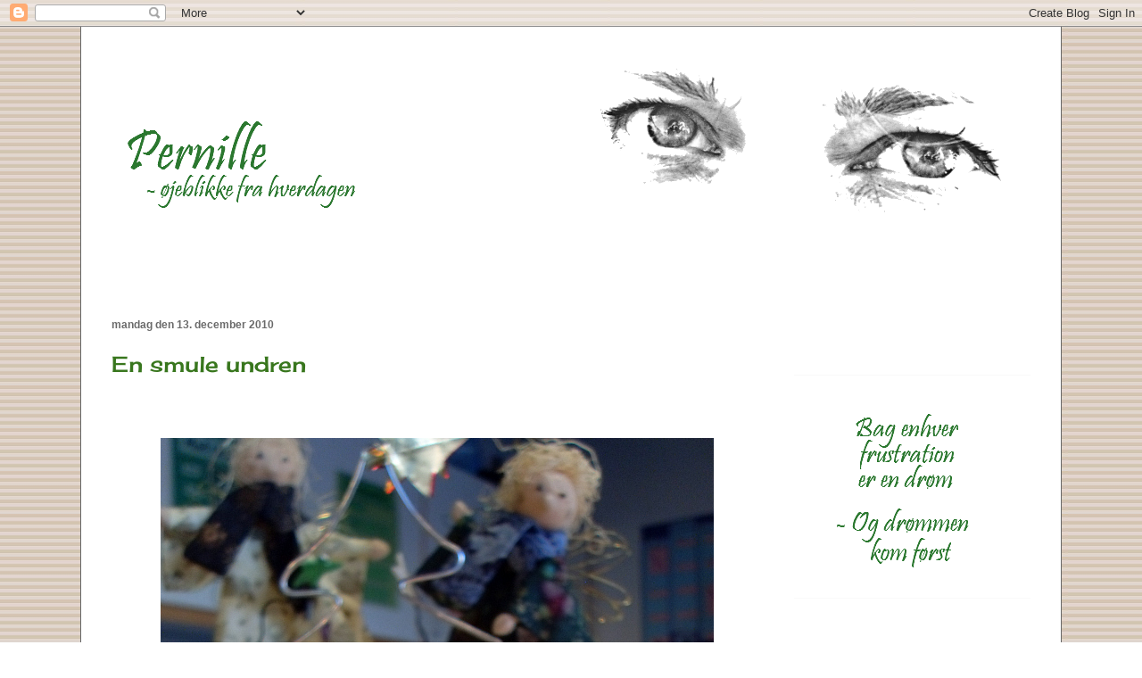

--- FILE ---
content_type: text/html; charset=UTF-8
request_url: https://skauogco.blogspot.com/2010/12/en-smule-undren.html
body_size: 27453
content:
<!DOCTYPE html>
<html class='v2' dir='ltr' lang='da'>
<head>
<link href='https://www.blogger.com/static/v1/widgets/335934321-css_bundle_v2.css' rel='stylesheet' type='text/css'/>
<meta content='width=1100' name='viewport'/>
<meta content='text/html; charset=UTF-8' http-equiv='Content-Type'/>
<meta content='blogger' name='generator'/>
<link href='https://skauogco.blogspot.com/favicon.ico' rel='icon' type='image/x-icon'/>
<link href='http://skauogco.blogspot.com/2010/12/en-smule-undren.html' rel='canonical'/>
<link rel="alternate" type="application/atom+xml" title="Skau &amp; Co. - Atom" href="https://skauogco.blogspot.com/feeds/posts/default" />
<link rel="alternate" type="application/rss+xml" title="Skau &amp; Co. - RSS" href="https://skauogco.blogspot.com/feeds/posts/default?alt=rss" />
<link rel="service.post" type="application/atom+xml" title="Skau &amp; Co. - Atom" href="https://draft.blogger.com/feeds/4171449821813829115/posts/default" />

<link rel="alternate" type="application/atom+xml" title="Skau &amp; Co. - Atom" href="https://skauogco.blogspot.com/feeds/6185896955761321604/comments/default" />
<!--Can't find substitution for tag [blog.ieCssRetrofitLinks]-->
<link href='https://blogger.googleusercontent.com/img/b/R29vZ2xl/AVvXsEh2hv0u8Dpi85im8yvjrLaVs0guQ1cAGKf4UZfx6NEh1R8cxAojAkXSAUO58jSlBVNqNqVaxydbWnZwvPO0mpP_Bon444_vkS0y_FiIkxvohVxyJHVtjTik4mcF6O2xv1Cw-lCkP9U5hmw/s1600/datolys.jpg' rel='image_src'/>
<meta content='http://skauogco.blogspot.com/2010/12/en-smule-undren.html' property='og:url'/>
<meta content='En smule undren' property='og:title'/>
<meta content='   Vores altandør er en endeløs historie. Ikke af den mest positive slags, selvom der bestemt har været situationer der trak i smilebåndet. ...' property='og:description'/>
<meta content='https://blogger.googleusercontent.com/img/b/R29vZ2xl/AVvXsEh2hv0u8Dpi85im8yvjrLaVs0guQ1cAGKf4UZfx6NEh1R8cxAojAkXSAUO58jSlBVNqNqVaxydbWnZwvPO0mpP_Bon444_vkS0y_FiIkxvohVxyJHVtjTik4mcF6O2xv1Cw-lCkP9U5hmw/w1200-h630-p-k-no-nu/datolys.jpg' property='og:image'/>
<title>Skau &amp; Co.: En smule undren</title>
<style type='text/css'>@font-face{font-family:'Cherry Cream Soda';font-style:normal;font-weight:400;font-display:swap;src:url(//fonts.gstatic.com/s/cherrycreamsoda/v21/UMBIrOxBrW6w2FFyi9paG0fdVdRciQd9A98ZD47H.woff2)format('woff2');unicode-range:U+0000-00FF,U+0131,U+0152-0153,U+02BB-02BC,U+02C6,U+02DA,U+02DC,U+0304,U+0308,U+0329,U+2000-206F,U+20AC,U+2122,U+2191,U+2193,U+2212,U+2215,U+FEFF,U+FFFD;}@font-face{font-family:'Walter Turncoat';font-style:normal;font-weight:400;font-display:swap;src:url(//fonts.gstatic.com/s/walterturncoat/v24/snfys0Gs98ln43n0d-14ULoToe6LZxecYZVfqA.woff2)format('woff2');unicode-range:U+0000-00FF,U+0131,U+0152-0153,U+02BB-02BC,U+02C6,U+02DA,U+02DC,U+0304,U+0308,U+0329,U+2000-206F,U+20AC,U+2122,U+2191,U+2193,U+2212,U+2215,U+FEFF,U+FFFD;}</style>
<style id='page-skin-1' type='text/css'><!--
/*
-----------------------------------------------
Blogger Template Style
Name:     Ethereal
Designer: Jason Morrow
URL:      jasonmorrow.etsy.com
----------------------------------------------- */
/* Content
----------------------------------------------- */
body {
font: normal normal 14px Cherry Cream Soda;
color: #6a6a6a;
background: #ffffff url(//3.bp.blogspot.com/-RWp8uq42buU/UcK6TeO9m9I/AAAAAAAAN_s/4tBkSnllizI/s1600/baggrund.jpg) repeat scroll top left;
}
html body .content-outer {
min-width: 0;
max-width: 100%;
width: 100%;
}
a:link {
text-decoration: none;
color: #38761d;
}
a:visited {
text-decoration: none;
color: #38761d;
}
a:hover {
text-decoration: underline;
color: #6aa84f;
}
.main-inner {
padding-top: 15px;
}
.body-fauxcolumn-outer {
background: transparent none repeat-x scroll top center;
}
.content-fauxcolumns .fauxcolumn-inner {
background: #ffffff none repeat-x scroll top left;
border-left: 1px solid #666666;
border-right: 1px solid #666666;
}
/* Flexible Background
----------------------------------------------- */
.content-fauxcolumn-outer .fauxborder-left {
width: 100%;
padding-left: 0;
margin-left: -0;
background-color: transparent;
background-image: none;
background-repeat: no-repeat;
background-position: left top;
}
.content-fauxcolumn-outer .fauxborder-right {
margin-right: -0;
width: 0;
background-color: transparent;
background-image: none;
background-repeat: no-repeat;
background-position: right top;
}
/* Columns
----------------------------------------------- */
.content-inner {
padding: 0;
}
/* Header
----------------------------------------------- */
.header-inner {
padding: 27px 0 3px;
}
.header-inner .section {
margin: 0 35px;
}
.Header h1 {
font: normal normal 60px Walter Turncoat;
color: #38761d;
}
.Header h1 a {
color: #38761d;
}
.Header .description {
font-size: 115%;
color: #6a6a6a;
}
.header-inner .Header .titlewrapper,
.header-inner .Header .descriptionwrapper {
padding-left: 0;
padding-right: 0;
margin-bottom: 0;
}
/* Tabs
----------------------------------------------- */
.tabs-outer {
position: relative;
background: transparent;
}
.tabs-cap-top, .tabs-cap-bottom {
position: absolute;
width: 100%;
}
.tabs-cap-bottom {
bottom: 0;
}
.tabs-inner {
padding: 0;
}
.tabs-inner .section {
margin: 0 35px;
}
*+html body .tabs-inner .widget li {
padding: 1px;
}
.PageList {
border-bottom: 1px solid #ffffff;
}
.tabs-inner .widget li.selected a,
.tabs-inner .widget li a:hover {
position: relative;
-moz-border-radius-topleft: 5px;
-moz-border-radius-topright: 5px;
-webkit-border-top-left-radius: 5px;
-webkit-border-top-right-radius: 5px;
-goog-ms-border-top-left-radius: 5px;
-goog-ms-border-top-right-radius: 5px;
border-top-left-radius: 5px;
border-top-right-radius: 5px;
background: #ffffff none ;
color: #4c6b78;
}
.tabs-inner .widget li a {
display: inline-block;
margin: 0;
margin-right: 1px;
padding: .65em 1.5em;
font: normal normal 12px Verdana, Geneva, sans-serif;
color: #4c6b78;
background-color: #ffffff;
-moz-border-radius-topleft: 5px;
-moz-border-radius-topright: 5px;
-webkit-border-top-left-radius: 5px;
-webkit-border-top-right-radius: 5px;
-goog-ms-border-top-left-radius: 5px;
-goog-ms-border-top-right-radius: 5px;
border-top-left-radius: 5px;
border-top-right-radius: 5px;
}
/* Headings
----------------------------------------------- */
h2 {
font: normal bold 12px Verdana, Geneva, sans-serif;
color: #6a6a6a;
}
/* Widgets
----------------------------------------------- */
.main-inner .column-left-inner {
padding: 0 0 0 20px;
}
.main-inner .column-left-inner .section {
margin-right: 0;
}
.main-inner .column-right-inner {
padding: 0 20px 0 0;
}
.main-inner .column-right-inner .section {
margin-left: 0;
}
.main-inner .section {
padding: 0;
}
.main-inner .widget {
padding: 0 0 15px;
margin: 20px 0;
border-bottom: 1px solid #f9f9f9;
}
.main-inner .widget h2 {
margin: 0;
padding: .6em 0 .5em;
}
.footer-inner .widget h2 {
padding: 0 0 .4em;
}
.main-inner .widget h2 + div, .footer-inner .widget h2 + div {
padding-top: 15px;
}
.main-inner .widget .widget-content {
margin: 0;
padding: 15px 0 0;
}
.main-inner .widget ul, .main-inner .widget #ArchiveList ul.flat {
margin: -15px -15px -15px;
padding: 0;
list-style: none;
}
.main-inner .sidebar .widget h2 {
border-bottom: 1px solid transparent;
}
.main-inner .widget #ArchiveList {
margin: -15px 0 0;
}
.main-inner .widget ul li, .main-inner .widget #ArchiveList ul.flat li {
padding: .5em 15px;
text-indent: 0;
}
.main-inner .widget #ArchiveList ul li {
padding-top: .25em;
padding-bottom: .25em;
}
.main-inner .widget ul li:first-child, .main-inner .widget #ArchiveList ul.flat li:first-child {
border-top: none;
}
.main-inner .widget ul li:last-child, .main-inner .widget #ArchiveList ul.flat li:last-child {
border-bottom: none;
}
.main-inner .widget .post-body ul {
padding: 0 2.5em;
margin: .5em 0;
list-style: disc;
}
.main-inner .widget .post-body ul li {
padding: 0.25em 0;
margin-bottom: .25em;
color: #6a6a6a;
border: none;
}
.footer-inner .widget ul {
padding: 0;
list-style: none;
}
.widget .zippy {
color: #6a6a6a;
}
/* Posts
----------------------------------------------- */
.main.section {
margin: 0 20px;
}
body .main-inner .Blog {
padding: 0;
background-color: transparent;
border: none;
}
.main-inner .widget h2.date-header {
border-bottom: 1px solid transparent;
}
.date-outer {
position: relative;
margin: 15px 0 20px;
}
.date-outer:first-child {
margin-top: 0;
}
.date-posts {
clear: both;
}
.post-outer, .inline-ad {
border-bottom: 1px solid #f9f9f9;
padding: 30px 0;
}
.post-outer {
padding-bottom: 10px;
}
.post-outer:first-child {
padding-top: 0;
border-top: none;
}
.post-outer:last-child, .inline-ad:last-child {
border-bottom: none;
}
.post-body img {
padding: 8px;
}
h3.post-title, h4 {
font: normal normal 24px Cherry Cream Soda;
color: #38761d;
}
h3.post-title a {
font: normal normal 24px Cherry Cream Soda;
color: #38761d;
text-decoration: none;
}
h3.post-title a:hover {
color: #6aa84f;
text-decoration: underline;
}
.post-header {
margin: 0 0 1.5em;
}
.post-body {
line-height: 1.4;
}
.post-footer {
margin: 1.5em 0 0;
}
#blog-pager {
padding: 15px;
}
.blog-feeds, .post-feeds {
margin: 1em 0;
text-align: center;
}
.post-outer .comments {
margin-top: 2em;
}
/* Comments
----------------------------------------------- */
.comments .comments-content .icon.blog-author {
background-repeat: no-repeat;
background-image: url([data-uri]);
}
.comments .comments-content .loadmore a {
background: #ffffff none repeat-x scroll top left;
}
.comments .comments-content .loadmore a {
border-top: 1px solid transparent;
border-bottom: 1px solid transparent;
}
.comments .comment-thread.inline-thread {
background: #ffffff none repeat-x scroll top left;
}
.comments .continue {
border-top: 2px solid transparent;
}
/* Footer
----------------------------------------------- */
.footer-inner {
padding: 30px 0;
overflow: hidden;
}
/* Mobile
----------------------------------------------- */
body.mobile  {
background-size: auto
}
.mobile .body-fauxcolumn-outer {
background: ;
}
.mobile .content-fauxcolumns .fauxcolumn-inner {
opacity: 0.75;
}
.mobile .content-fauxcolumn-outer .fauxborder-right {
margin-right: 0;
}
.mobile-link-button {
background-color: #ffffff;
}
.mobile-link-button a:link, .mobile-link-button a:visited {
color: #4c6b78;
}
.mobile-index-contents {
color: #444444;
}
.mobile .body-fauxcolumn-outer {
background-size: 100% auto;
}
.mobile .mobile-date-outer {
border-bottom: transparent;
}
.mobile .PageList {
border-bottom: none;
}
.mobile .tabs-inner .section {
margin: 0;
}
.mobile .tabs-inner .PageList .widget-content {
background: #ffffff none;
color: #4c6b78;
}
.mobile .tabs-inner .PageList .widget-content .pagelist-arrow {
border-left: 1px solid #4c6b78;
}
.mobile .footer-inner {
overflow: visible;
}
body.mobile .AdSense {
margin: 0 -10px;
}

--></style>
<style id='template-skin-1' type='text/css'><!--
body {
min-width: 1100px;
}
.content-outer, .content-fauxcolumn-outer, .region-inner {
min-width: 1100px;
max-width: 1100px;
_width: 1100px;
}
.main-inner .columns {
padding-left: 0;
padding-right: 300px;
}
.main-inner .fauxcolumn-center-outer {
left: 0;
right: 300px;
/* IE6 does not respect left and right together */
_width: expression(this.parentNode.offsetWidth -
parseInt("0") -
parseInt("300px") + 'px');
}
.main-inner .fauxcolumn-left-outer {
width: 0;
}
.main-inner .fauxcolumn-right-outer {
width: 300px;
}
.main-inner .column-left-outer {
width: 0;
right: 100%;
margin-left: -0;
}
.main-inner .column-right-outer {
width: 300px;
margin-right: -300px;
}
#layout {
min-width: 0;
}
#layout .content-outer {
min-width: 0;
width: 800px;
}
#layout .region-inner {
min-width: 0;
width: auto;
}
body#layout div.add_widget {
padding: 8px;
}
body#layout div.add_widget a {
margin-left: 32px;
}
--></style>
<style>
    body {background-image:url(\/\/3.bp.blogspot.com\/-RWp8uq42buU\/UcK6TeO9m9I\/AAAAAAAAN_s\/4tBkSnllizI\/s1600\/baggrund.jpg);}
    
@media (max-width: 200px) { body {background-image:url(\/\/3.bp.blogspot.com\/-RWp8uq42buU\/UcK6TeO9m9I\/AAAAAAAAN_s\/4tBkSnllizI\/w200\/baggrund.jpg);}}
@media (max-width: 400px) and (min-width: 201px) { body {background-image:url(\/\/3.bp.blogspot.com\/-RWp8uq42buU\/UcK6TeO9m9I\/AAAAAAAAN_s\/4tBkSnllizI\/w400\/baggrund.jpg);}}
@media (max-width: 800px) and (min-width: 401px) { body {background-image:url(\/\/3.bp.blogspot.com\/-RWp8uq42buU\/UcK6TeO9m9I\/AAAAAAAAN_s\/4tBkSnllizI\/w800\/baggrund.jpg);}}
@media (max-width: 1200px) and (min-width: 801px) { body {background-image:url(\/\/3.bp.blogspot.com\/-RWp8uq42buU\/UcK6TeO9m9I\/AAAAAAAAN_s\/4tBkSnllizI\/w1200\/baggrund.jpg);}}
/* Last tag covers anything over one higher than the previous max-size cap. */
@media (min-width: 1201px) { body {background-image:url(\/\/3.bp.blogspot.com\/-RWp8uq42buU\/UcK6TeO9m9I\/AAAAAAAAN_s\/4tBkSnllizI\/w1600\/baggrund.jpg);}}
  </style>
<link href='https://draft.blogger.com/dyn-css/authorization.css?targetBlogID=4171449821813829115&amp;zx=cd546c1d-d52b-4ac7-adb0-c064c8fc30fc' media='none' onload='if(media!=&#39;all&#39;)media=&#39;all&#39;' rel='stylesheet'/><noscript><link href='https://draft.blogger.com/dyn-css/authorization.css?targetBlogID=4171449821813829115&amp;zx=cd546c1d-d52b-4ac7-adb0-c064c8fc30fc' rel='stylesheet'/></noscript>
<meta name='google-adsense-platform-account' content='ca-host-pub-1556223355139109'/>
<meta name='google-adsense-platform-domain' content='blogspot.com'/>

<link rel="stylesheet" href="https://fonts.googleapis.com/css2?display=swap&family=Pacifico"></head>
<body class='loading variant-leaves1'>
<div class='navbar section' id='navbar' name='Navigationslinje'><div class='widget Navbar' data-version='1' id='Navbar1'><script type="text/javascript">
    function setAttributeOnload(object, attribute, val) {
      if(window.addEventListener) {
        window.addEventListener('load',
          function(){ object[attribute] = val; }, false);
      } else {
        window.attachEvent('onload', function(){ object[attribute] = val; });
      }
    }
  </script>
<div id="navbar-iframe-container"></div>
<script type="text/javascript" src="https://apis.google.com/js/platform.js"></script>
<script type="text/javascript">
      gapi.load("gapi.iframes:gapi.iframes.style.bubble", function() {
        if (gapi.iframes && gapi.iframes.getContext) {
          gapi.iframes.getContext().openChild({
              url: 'https://draft.blogger.com/navbar/4171449821813829115?po\x3d6185896955761321604\x26origin\x3dhttps://skauogco.blogspot.com',
              where: document.getElementById("navbar-iframe-container"),
              id: "navbar-iframe"
          });
        }
      });
    </script><script type="text/javascript">
(function() {
var script = document.createElement('script');
script.type = 'text/javascript';
script.src = '//pagead2.googlesyndication.com/pagead/js/google_top_exp.js';
var head = document.getElementsByTagName('head')[0];
if (head) {
head.appendChild(script);
}})();
</script>
</div></div>
<div class='body-fauxcolumns'>
<div class='fauxcolumn-outer body-fauxcolumn-outer'>
<div class='cap-top'>
<div class='cap-left'></div>
<div class='cap-right'></div>
</div>
<div class='fauxborder-left'>
<div class='fauxborder-right'></div>
<div class='fauxcolumn-inner'>
</div>
</div>
<div class='cap-bottom'>
<div class='cap-left'></div>
<div class='cap-right'></div>
</div>
</div>
</div>
<div class='content'>
<div class='content-fauxcolumns'>
<div class='fauxcolumn-outer content-fauxcolumn-outer'>
<div class='cap-top'>
<div class='cap-left'></div>
<div class='cap-right'></div>
</div>
<div class='fauxborder-left'>
<div class='fauxborder-right'></div>
<div class='fauxcolumn-inner'>
</div>
</div>
<div class='cap-bottom'>
<div class='cap-left'></div>
<div class='cap-right'></div>
</div>
</div>
</div>
<div class='content-outer'>
<div class='content-cap-top cap-top'>
<div class='cap-left'></div>
<div class='cap-right'></div>
</div>
<div class='fauxborder-left content-fauxborder-left'>
<div class='fauxborder-right content-fauxborder-right'></div>
<div class='content-inner'>
<header>
<div class='header-outer'>
<div class='header-cap-top cap-top'>
<div class='cap-left'></div>
<div class='cap-right'></div>
</div>
<div class='fauxborder-left header-fauxborder-left'>
<div class='fauxborder-right header-fauxborder-right'></div>
<div class='region-inner header-inner'>
<div class='header section' id='header' name='Overskrift'><div class='widget Header' data-version='1' id='Header1'>
<div id='header-inner'>
<a href='https://skauogco.blogspot.com/' style='display: block'>
<img alt='Skau &amp; Co.' height='275px; ' id='Header1_headerimg' src='https://blogger.googleusercontent.com/img/b/R29vZ2xl/AVvXsEiYrFnDWupZBy6iZApwYEtTZj8nJjroiSLvtp9PxQjF_UeRy3aOR5rR8L5l9m7BSmK-qPsdgvybHpwSjHkqQUCZ7FKdJEGLSBEIrjWxf2orOHlZaMb7yKwsr7-7c1DcDQz0RzFOtb7sIwg/s1600/header-eyes2.gif' style='display: block' width='1000px; '/>
</a>
</div>
</div></div>
</div>
</div>
<div class='header-cap-bottom cap-bottom'>
<div class='cap-left'></div>
<div class='cap-right'></div>
</div>
</div>
</header>
<div class='tabs-outer'>
<div class='tabs-cap-top cap-top'>
<div class='cap-left'></div>
<div class='cap-right'></div>
</div>
<div class='fauxborder-left tabs-fauxborder-left'>
<div class='fauxborder-right tabs-fauxborder-right'></div>
<div class='region-inner tabs-inner'>
<div class='tabs no-items section' id='crosscol' name='Felt over alle kolonner'></div>
<div class='tabs no-items section' id='crosscol-overflow' name='Cross-Column 2'></div>
</div>
</div>
<div class='tabs-cap-bottom cap-bottom'>
<div class='cap-left'></div>
<div class='cap-right'></div>
</div>
</div>
<div class='main-outer'>
<div class='main-cap-top cap-top'>
<div class='cap-left'></div>
<div class='cap-right'></div>
</div>
<div class='fauxborder-left main-fauxborder-left'>
<div class='fauxborder-right main-fauxborder-right'></div>
<div class='region-inner main-inner'>
<div class='columns fauxcolumns'>
<div class='fauxcolumn-outer fauxcolumn-center-outer'>
<div class='cap-top'>
<div class='cap-left'></div>
<div class='cap-right'></div>
</div>
<div class='fauxborder-left'>
<div class='fauxborder-right'></div>
<div class='fauxcolumn-inner'>
</div>
</div>
<div class='cap-bottom'>
<div class='cap-left'></div>
<div class='cap-right'></div>
</div>
</div>
<div class='fauxcolumn-outer fauxcolumn-left-outer'>
<div class='cap-top'>
<div class='cap-left'></div>
<div class='cap-right'></div>
</div>
<div class='fauxborder-left'>
<div class='fauxborder-right'></div>
<div class='fauxcolumn-inner'>
</div>
</div>
<div class='cap-bottom'>
<div class='cap-left'></div>
<div class='cap-right'></div>
</div>
</div>
<div class='fauxcolumn-outer fauxcolumn-right-outer'>
<div class='cap-top'>
<div class='cap-left'></div>
<div class='cap-right'></div>
</div>
<div class='fauxborder-left'>
<div class='fauxborder-right'></div>
<div class='fauxcolumn-inner'>
</div>
</div>
<div class='cap-bottom'>
<div class='cap-left'></div>
<div class='cap-right'></div>
</div>
</div>
<!-- corrects IE6 width calculation -->
<div class='columns-inner'>
<div class='column-center-outer'>
<div class='column-center-inner'>
<div class='main section' id='main' name='Hovedsektion'><div class='widget Blog' data-version='1' id='Blog1'>
<div class='blog-posts hfeed'>

          <div class="date-outer">
        
<h2 class='date-header'><span>mandag den 13. december 2010</span></h2>

          <div class="date-posts">
        
<div class='post-outer'>
<div class='post hentry uncustomized-post-template' itemprop='blogPost' itemscope='itemscope' itemtype='http://schema.org/BlogPosting'>
<meta content='https://blogger.googleusercontent.com/img/b/R29vZ2xl/AVvXsEh2hv0u8Dpi85im8yvjrLaVs0guQ1cAGKf4UZfx6NEh1R8cxAojAkXSAUO58jSlBVNqNqVaxydbWnZwvPO0mpP_Bon444_vkS0y_FiIkxvohVxyJHVtjTik4mcF6O2xv1Cw-lCkP9U5hmw/s1600/datolys.jpg' itemprop='image_url'/>
<meta content='4171449821813829115' itemprop='blogId'/>
<meta content='6185896955761321604' itemprop='postId'/>
<a name='6185896955761321604'></a>
<h3 class='post-title entry-title' itemprop='name'>
En smule undren
</h3>
<div class='post-header'>
<div class='post-header-line-1'></div>
</div>
<div class='post-body entry-content' id='post-body-6185896955761321604' itemprop='description articleBody'>
<br><br />
<div class="separator" style="clear: both; text-align: center;"><img border="0" src="https://blogger.googleusercontent.com/img/b/R29vZ2xl/AVvXsEh2hv0u8Dpi85im8yvjrLaVs0guQ1cAGKf4UZfx6NEh1R8cxAojAkXSAUO58jSlBVNqNqVaxydbWnZwvPO0mpP_Bon444_vkS0y_FiIkxvohVxyJHVtjTik4mcF6O2xv1Cw-lCkP9U5hmw/s1600/datolys.jpg" /></div><br><br />
<br />
Vores altandør er en endeløs historie. Ikke af den mest positive slags, selvom der bestemt har været situationer der trak i smilebåndet.<br />
<br />
Det er efterhånden halvandet år siden vi tog<a href="http://skauogco.blogspot.com/2009/08/over-plankevrket.html" target="_blank();"> turen gennem</a> <a href="http://skauogco.blogspot.com/2009/08/udstigning-til-hjre.html" target="_blank();">vinduet</a>, da vi ikke længere turde bruge døren, der med et knækket hængsel slet ikke hang fast i øverste etage.<br />
<br />
Det er også efterhånden halvandet år siden, vi ventede <a href="http://skauogco.blogspot.com/2009/09/mere-brok.html" target="_blank();">otte uger</a> på en løsning der trak tænder, for hængslet produceredes ikke længere og opgaven måtte sendes helt til Tyskland, hvorfra den desværre ikke kom fuldstændig gennemtænkt tilbage.<br />
<br />
Og endelig er det halvandet år siden vi igen kunne bruge døren, med nyt hængsel og det hele.. og så en vurdering af, at det hele kun skulle regnes som en<a href="http://skauogco.blogspot.com/2009/09/gaver-pa-vandring.html" target="_blank();"> midlertidig løsning</a>.<br />
<br />
Siden er der gået tid, og efterhånden er vi nået dertil, hvor manglende lyst til at lukke tæt - specielt i toppen - og en tiltagende vinter, fik mig til at opsøge ekspertisen endnu engang.<br />
<br />
Det var ikke fordi jeg havde de varmeste tanker, da jeg åbnede døren for endnu en håndværker, i formiddags da dørklokken lød. Det blev så hurtigt gjort til skamme.<br />
For ind trådte en mand, der ikke bare så effektiv ud, men også viste sig at være det. Han kastede en enkelt blik på døren, lignede en der hilste på en gammel ven, og sagde så han godt kunne forstå den manglende tætsidning, for der manglede ikke bare en - men to små dippedutter, der lader paler sidde i klemme og holder døren lukket helt tæt.<br />
<br />
Han så en smule træt ud da han fortalte, at han kommer fra det firma der i sin tid satte dørene (og vinduerne) op, men at firmaet ikke altid er blevet brugt, da de er lidt dyrere end enhver anden håndværker. Samtidig havde han tasken fyldt med reservedele - som de formentlig selv producerer, derude i altandørsfirmaet.<br />
<br />
Så er det jeg pludselig langt bedre kan forstå, den strøm af håndværkere, der i tidens løb har kigget på samme dør, manglet reservedele og kløet sig i håret af mangel på viden om dørens mærkværdigheder.<br />
Samtidig kan jeg ikke lade være med at undre mig - bare en ganske lille smule - over hvorfor der tre gange skal rodes med min dør, når det kunne have været klaret med den rigtige fagmand første gang... sikkert også i sidste ende til en noget billigere pris.<br />
<br>
<div style='clear: both;'></div>
</div>
<div class='post-footer'>
<div class='post-footer-line post-footer-line-1'>
<span class='post-author vcard'>
</span>
<span class='post-timestamp'>
kl.
<meta content='http://skauogco.blogspot.com/2010/12/en-smule-undren.html' itemprop='url'/>
<a class='timestamp-link' href='https://skauogco.blogspot.com/2010/12/en-smule-undren.html' rel='bookmark' title='permanent link'><abbr class='published' itemprop='datePublished' title='2010-12-13T20:44:00+01:00'>20.44</abbr></a>
</span>
<span class='post-comment-link'>
</span>
<span class='post-icons'>
<span class='item-control blog-admin pid-874538313'>
<a href='https://draft.blogger.com/post-edit.g?blogID=4171449821813829115&postID=6185896955761321604&from=pencil' title='Rediger opslag'>
<img alt='' class='icon-action' height='18' src='https://resources.blogblog.com/img/icon18_edit_allbkg.gif' width='18'/>
</a>
</span>
</span>
<div class='post-share-buttons goog-inline-block'>
</div>
</div>
<div class='post-footer-line post-footer-line-2'>
<span class='post-labels'>
</span>
</div>
<div class='post-footer-line post-footer-line-3'>
<span class='post-location'>
</span>
</div>
</div>
</div>
<div class='comments' id='comments'>
<a name='comments'></a>
<h4>3 kommentarer:</h4>
<div class='comments-content'>
<script async='async' src='' type='text/javascript'></script>
<script type='text/javascript'>
    (function() {
      var items = null;
      var msgs = null;
      var config = {};

// <![CDATA[
      var cursor = null;
      if (items && items.length > 0) {
        cursor = parseInt(items[items.length - 1].timestamp) + 1;
      }

      var bodyFromEntry = function(entry) {
        var text = (entry &&
                    ((entry.content && entry.content.$t) ||
                     (entry.summary && entry.summary.$t))) ||
            '';
        if (entry && entry.gd$extendedProperty) {
          for (var k in entry.gd$extendedProperty) {
            if (entry.gd$extendedProperty[k].name == 'blogger.contentRemoved') {
              return '<span class="deleted-comment">' + text + '</span>';
            }
          }
        }
        return text;
      }

      var parse = function(data) {
        cursor = null;
        var comments = [];
        if (data && data.feed && data.feed.entry) {
          for (var i = 0, entry; entry = data.feed.entry[i]; i++) {
            var comment = {};
            // comment ID, parsed out of the original id format
            var id = /blog-(\d+).post-(\d+)/.exec(entry.id.$t);
            comment.id = id ? id[2] : null;
            comment.body = bodyFromEntry(entry);
            comment.timestamp = Date.parse(entry.published.$t) + '';
            if (entry.author && entry.author.constructor === Array) {
              var auth = entry.author[0];
              if (auth) {
                comment.author = {
                  name: (auth.name ? auth.name.$t : undefined),
                  profileUrl: (auth.uri ? auth.uri.$t : undefined),
                  avatarUrl: (auth.gd$image ? auth.gd$image.src : undefined)
                };
              }
            }
            if (entry.link) {
              if (entry.link[2]) {
                comment.link = comment.permalink = entry.link[2].href;
              }
              if (entry.link[3]) {
                var pid = /.*comments\/default\/(\d+)\?.*/.exec(entry.link[3].href);
                if (pid && pid[1]) {
                  comment.parentId = pid[1];
                }
              }
            }
            comment.deleteclass = 'item-control blog-admin';
            if (entry.gd$extendedProperty) {
              for (var k in entry.gd$extendedProperty) {
                if (entry.gd$extendedProperty[k].name == 'blogger.itemClass') {
                  comment.deleteclass += ' ' + entry.gd$extendedProperty[k].value;
                } else if (entry.gd$extendedProperty[k].name == 'blogger.displayTime') {
                  comment.displayTime = entry.gd$extendedProperty[k].value;
                }
              }
            }
            comments.push(comment);
          }
        }
        return comments;
      };

      var paginator = function(callback) {
        if (hasMore()) {
          var url = config.feed + '?alt=json&v=2&orderby=published&reverse=false&max-results=50';
          if (cursor) {
            url += '&published-min=' + new Date(cursor).toISOString();
          }
          window.bloggercomments = function(data) {
            var parsed = parse(data);
            cursor = parsed.length < 50 ? null
                : parseInt(parsed[parsed.length - 1].timestamp) + 1
            callback(parsed);
            window.bloggercomments = null;
          }
          url += '&callback=bloggercomments';
          var script = document.createElement('script');
          script.type = 'text/javascript';
          script.src = url;
          document.getElementsByTagName('head')[0].appendChild(script);
        }
      };
      var hasMore = function() {
        return !!cursor;
      };
      var getMeta = function(key, comment) {
        if ('iswriter' == key) {
          var matches = !!comment.author
              && comment.author.name == config.authorName
              && comment.author.profileUrl == config.authorUrl;
          return matches ? 'true' : '';
        } else if ('deletelink' == key) {
          return config.baseUri + '/comment/delete/'
               + config.blogId + '/' + comment.id;
        } else if ('deleteclass' == key) {
          return comment.deleteclass;
        }
        return '';
      };

      var replybox = null;
      var replyUrlParts = null;
      var replyParent = undefined;

      var onReply = function(commentId, domId) {
        if (replybox == null) {
          // lazily cache replybox, and adjust to suit this style:
          replybox = document.getElementById('comment-editor');
          if (replybox != null) {
            replybox.height = '250px';
            replybox.style.display = 'block';
            replyUrlParts = replybox.src.split('#');
          }
        }
        if (replybox && (commentId !== replyParent)) {
          replybox.src = '';
          document.getElementById(domId).insertBefore(replybox, null);
          replybox.src = replyUrlParts[0]
              + (commentId ? '&parentID=' + commentId : '')
              + '#' + replyUrlParts[1];
          replyParent = commentId;
        }
      };

      var hash = (window.location.hash || '#').substring(1);
      var startThread, targetComment;
      if (/^comment-form_/.test(hash)) {
        startThread = hash.substring('comment-form_'.length);
      } else if (/^c[0-9]+$/.test(hash)) {
        targetComment = hash.substring(1);
      }

      // Configure commenting API:
      var configJso = {
        'maxDepth': config.maxThreadDepth
      };
      var provider = {
        'id': config.postId,
        'data': items,
        'loadNext': paginator,
        'hasMore': hasMore,
        'getMeta': getMeta,
        'onReply': onReply,
        'rendered': true,
        'initComment': targetComment,
        'initReplyThread': startThread,
        'config': configJso,
        'messages': msgs
      };

      var render = function() {
        if (window.goog && window.goog.comments) {
          var holder = document.getElementById('comment-holder');
          window.goog.comments.render(holder, provider);
        }
      };

      // render now, or queue to render when library loads:
      if (window.goog && window.goog.comments) {
        render();
      } else {
        window.goog = window.goog || {};
        window.goog.comments = window.goog.comments || {};
        window.goog.comments.loadQueue = window.goog.comments.loadQueue || [];
        window.goog.comments.loadQueue.push(render);
      }
    })();
// ]]>
  </script>
<div id='comment-holder'>
<div class="comment-thread toplevel-thread"><ol id="top-ra"><li class="comment" id="c2110140867135612580"><div class="avatar-image-container"><img src="//blogger.googleusercontent.com/img/b/R29vZ2xl/AVvXsEiuhq4DHPnkN3KfCdQs3epnGIqWL_bJYkDhUQ_ck3eV1A1g7PZX8ORii8IJVkBo_-OzLWo_x9bE2IgjzU9EhkCeLdJmmRaKD8dJ_UNA0iiny71pJjdHGQOcaXL8LSTGimw/s45-c/gummist%C3%B8vler.jpg" alt=""/></div><div class="comment-block"><div class="comment-header"><cite class="user"><a href="https://draft.blogger.com/profile/09698384943190195422" rel="nofollow">mette b</a></cite><span class="icon user "></span><span class="datetime secondary-text"><a rel="nofollow" href="https://skauogco.blogspot.com/2010/12/en-smule-undren.html?showComment=1292271449526#c2110140867135612580">13. december 2010 kl. 21.17</a></span></div><p class="comment-content">Jamen, altså, nogen gange kan det bare bedst betale sig med den dyre løsning fra starten. Jeg glæder mig på dine vegne over, at døren nu endelig virker som den skal. Spørgsmålet er så, om I mon kan vænne jer til det?<br><br>Klem</p><span class="comment-actions secondary-text"><a class="comment-reply" target="_self" data-comment-id="2110140867135612580">Svar</a><span class="item-control blog-admin blog-admin pid-1751214788"><a target="_self" href="https://draft.blogger.com/comment/delete/4171449821813829115/2110140867135612580">Slet</a></span></span></div><div class="comment-replies"><div id="c2110140867135612580-rt" class="comment-thread inline-thread hidden"><span class="thread-toggle thread-expanded"><span class="thread-arrow"></span><span class="thread-count"><a target="_self">Svar</a></span></span><ol id="c2110140867135612580-ra" class="thread-chrome thread-expanded"><div></div><div id="c2110140867135612580-continue" class="continue"><a class="comment-reply" target="_self" data-comment-id="2110140867135612580">Svar</a></div></ol></div></div><div class="comment-replybox-single" id="c2110140867135612580-ce"></div></li><li class="comment" id="c4509882439942557932"><div class="avatar-image-container"><img src="//www.blogger.com/img/blogger_logo_round_35.png" alt=""/></div><div class="comment-block"><div class="comment-header"><cite class="user"><a href="https://draft.blogger.com/profile/06002903435095132387" rel="nofollow">Unknown</a></cite><span class="icon user "></span><span class="datetime secondary-text"><a rel="nofollow" href="https://skauogco.blogspot.com/2010/12/en-smule-undren.html?showComment=1292306012574#c4509882439942557932">14. december 2010 kl. 06.53</a></span></div><p class="comment-content">Suk..Hvor jeg kender det ! <br>Men nu lykkedes det ! :-)</p><span class="comment-actions secondary-text"><a class="comment-reply" target="_self" data-comment-id="4509882439942557932">Svar</a><span class="item-control blog-admin blog-admin pid-1535349579"><a target="_self" href="https://draft.blogger.com/comment/delete/4171449821813829115/4509882439942557932">Slet</a></span></span></div><div class="comment-replies"><div id="c4509882439942557932-rt" class="comment-thread inline-thread hidden"><span class="thread-toggle thread-expanded"><span class="thread-arrow"></span><span class="thread-count"><a target="_self">Svar</a></span></span><ol id="c4509882439942557932-ra" class="thread-chrome thread-expanded"><div></div><div id="c4509882439942557932-continue" class="continue"><a class="comment-reply" target="_self" data-comment-id="4509882439942557932">Svar</a></div></ol></div></div><div class="comment-replybox-single" id="c4509882439942557932-ce"></div></li><li class="comment" id="c6917542664775570029"><div class="avatar-image-container"><img src="//blogger.googleusercontent.com/img/b/R29vZ2xl/AVvXsEgqbM3lKXqsXc6RqlQae7xnKLoKGxrop646Ml20kuGwh_XmjAmKPOg7GKNn0NcjmhDS1nKkMkmgkw4pGUgBrMcS3v1LAii0O-cQHEDgngswmDNFtJKgF-EH1IrP7mgb_gw/s45-c/*" alt=""/></div><div class="comment-block"><div class="comment-header"><cite class="user"><a href="https://draft.blogger.com/profile/05066718569717427852" rel="nofollow">Pernille</a></cite><span class="icon user blog-author"></span><span class="datetime secondary-text"><a rel="nofollow" href="https://skauogco.blogspot.com/2010/12/en-smule-undren.html?showComment=1292312816799#c6917542664775570029">14. december 2010 kl. 08.46</a></span></div><p class="comment-content">Ja det er et godt spørgsmål Mette... men mon ikke :)<br><br>Losarinas mor, det gør det, og også i den grad :)</p><span class="comment-actions secondary-text"><a class="comment-reply" target="_self" data-comment-id="6917542664775570029">Svar</a><span class="item-control blog-admin blog-admin pid-874538313"><a target="_self" href="https://draft.blogger.com/comment/delete/4171449821813829115/6917542664775570029">Slet</a></span></span></div><div class="comment-replies"><div id="c6917542664775570029-rt" class="comment-thread inline-thread hidden"><span class="thread-toggle thread-expanded"><span class="thread-arrow"></span><span class="thread-count"><a target="_self">Svar</a></span></span><ol id="c6917542664775570029-ra" class="thread-chrome thread-expanded"><div></div><div id="c6917542664775570029-continue" class="continue"><a class="comment-reply" target="_self" data-comment-id="6917542664775570029">Svar</a></div></ol></div></div><div class="comment-replybox-single" id="c6917542664775570029-ce"></div></li></ol><div id="top-continue" class="continue"><a class="comment-reply" target="_self">Tilføj kommentar</a></div><div class="comment-replybox-thread" id="top-ce"></div><div class="loadmore hidden" data-post-id="6185896955761321604"><a target="_self">Indlæs flere...</a></div></div>
</div>
</div>
<p class='comment-footer'>
<div class='comment-form'>
<a name='comment-form'></a>
<p>
</p>
<a href='https://draft.blogger.com/comment/frame/4171449821813829115?po=6185896955761321604&hl=da&saa=85391&origin=https://skauogco.blogspot.com' id='comment-editor-src'></a>
<iframe allowtransparency='true' class='blogger-iframe-colorize blogger-comment-from-post' frameborder='0' height='410px' id='comment-editor' name='comment-editor' src='' width='100%'></iframe>
<script src='https://www.blogger.com/static/v1/jsbin/2830521187-comment_from_post_iframe.js' type='text/javascript'></script>
<script type='text/javascript'>
      BLOG_CMT_createIframe('https://draft.blogger.com/rpc_relay.html');
    </script>
</div>
</p>
<div id='backlinks-container'>
<div id='Blog1_backlinks-container'>
</div>
</div>
</div>
</div>

        </div></div>
      
</div>
<div class='blog-pager' id='blog-pager'>
<span id='blog-pager-newer-link'>
<a class='blog-pager-newer-link' href='https://skauogco.blogspot.com/2010/12/julestjerne.html' id='Blog1_blog-pager-newer-link' title='Nyere opslag'>Nyere opslag</a>
</span>
<span id='blog-pager-older-link'>
<a class='blog-pager-older-link' href='https://skauogco.blogspot.com/2010/12/vi-arbejder-pa-det.html' id='Blog1_blog-pager-older-link' title='Ældre opslag'>Ældre opslag</a>
</span>
<a class='home-link' href='https://skauogco.blogspot.com/'>Start</a>
</div>
<div class='clear'></div>
<div class='post-feeds'>
<div class='feed-links'>
Abonner på:
<a class='feed-link' href='https://skauogco.blogspot.com/feeds/6185896955761321604/comments/default' target='_blank' type='application/atom+xml'>Kommentarer til indlægget (Atom)</a>
</div>
</div>
</div></div>
</div>
</div>
<div class='column-left-outer'>
<div class='column-left-inner'>
<aside>
</aside>
</div>
</div>
<div class='column-right-outer'>
<div class='column-right-inner'>
<aside>
<div class='sidebar section' id='sidebar-right-1'><div class='widget Image' data-version='1' id='Image18'>
<div class='widget-content'>
<img alt='' height='36' id='Image18_img' src='https://blogger.googleusercontent.com/img/b/R29vZ2xl/AVvXsEjM2rTsCl1TLKIWz9D1mLk1ZFLGrbHfLFoeC2GCX6b7oLLJ6VQ9WXQy9BXHF_Sp3CmF6tKlXV2AE6CO9W33yblEi027uZXlzoHGJ9jnTyG_OG9zVwedZXqIIyw_fqWyuWyXyuCrinHOTkw/s150/tom.gif' width='150'/>
<br/>
</div>
<div class='clear'></div>
</div><div class='widget Image' data-version='1' id='Image13'>
<div class='widget-content'>
<img alt='' height='195' id='Image13_img' src='https://blogger.googleusercontent.com/img/b/R29vZ2xl/AVvXsEhTcxEBUl0LxOR1nmS-kEw50JSPWPldjb3Iyaq4CgwutL_ayrAXNvD0GxnnaaSzx8-glLQArhpJ58PDirL2eV_ascqjd_DhdbJGR6-n8OJlpm_-Ne02z4_H2X7nuzuxsCbnoKGM4nXA09E/s290/dream.gif' width='250'/>
<br/>
</div>
<div class='clear'></div>
</div><div class='widget Image' data-version='1' id='Image7'>
<div class='widget-content'>
<img alt='' height='187' id='Image7_img' src='https://blogger.googleusercontent.com/img/b/R29vZ2xl/AVvXsEhCubD2utcTf_pYc9eHTQ-4-7AydMwBcLI51KoDDY-tpsp7GD5oFa5hfw6ZypVUEFJ-Cdu5TrnBkUlH_C_2UTbVf0FuN3FL3HmXteEWz5d3fV0yiNDz6fiFJu-Lok_LDywvWskTOTvFTWA/s1600/strik2.gif' width='250'/>
<br/>
</div>
<div class='clear'></div>
</div><div class='widget Image' data-version='1' id='Image4'>
<div class='widget-content'>
<img alt='' height='202' id='Image4_img' src='https://blogger.googleusercontent.com/img/b/R29vZ2xl/AVvXsEi3ArOJlyYwKJOp4dHzk7dQebNSjdBXvKX1_41q4ldn_-q0Aie2H0FeDJf0nIm4YKt3OjtlA6gJigeEPPoa25OVCe01QdecbEs7vzfEtZ6960YiXZmX5Q6x2MEOgpR-nhSNpDRhS29-H5U/s1600/pernilleprofil.gif' width='250'/>
<br/>
</div>
<div class='clear'></div>
</div><div class='widget Text' data-version='1' id='Text1'>
<h2 class='title'>Pernille</h2>
<div class='widget-content'>
Jeg er midt i livet, mor til to voksne børn, farmor til et <a href="http://skauogco.blogspot.com/search/label/DeciLille">drengebarn</a>, Bonusmoster til <a href="http://skauogco.blogspot.com/search/label/Fridoline">Rose</a>, kreativ håndarbejdslærer, netop skiftet profession fra pædagog til lærer med håndværk og design som hovedfag., <a href="http://www.ravelry.com/people/skauogco" target="_blank">Strikker</a>, hækler, <a href="http://skauogco.blogspot.com/search/label/Spinde">spinder</a>, <a href="http://skauogco.blogspot.com/search/label/V%C3%A6ve">væver</a>, l<a href="http://skauogco.blogspot.com/search/label/L%C3%B8bbinding">øbbinder</a>, læser, syr, broderer, <a href="http://skauogco.blogspot.com/search/label/Papirfoldning" target="_blank">fletter</a>, historieinteresseret og en masse andre sjove ting - gerne fiberrelateret.<br /><br /><br /><br />Velkommen<br /><br />Email: skauogco(@)gmail(.)com<br />
</div>
<div class='clear'></div>
</div><div class='widget Image' data-version='1' id='Image9'>
<div class='widget-content'>
<img alt='' height='187' id='Image9_img' src='https://blogger.googleusercontent.com/img/b/R29vZ2xl/AVvXsEgTwFQMu5jTt37z1df4V9m9z-N6-H0dDvjiqoez7i3ZUf4VQ1S2SyAJ-fh-Cz3uYX4KT7bRnPrX37sG04hGmmxFgSIC80Rg9EfzjRhYc_WybEM7EeLD6pZzrDOOkO74P4kp_c74hZRzqdc/s1600/strik2.gif' width='250'/>
<br/>
</div>
<div class='clear'></div>
</div><div class='widget Text' data-version='1' id='Text2'>
<div class='widget-content'>
<b>Jeg findes også her:</b><br/>
</div>
<div class='clear'></div>
</div><div class='widget Image' data-version='1' id='Image38'>
<div class='widget-content'>
<a href='http://www.ravelry.com/projects/skauogco'>
<img alt='' height='83' id='Image38_img' src='https://blogger.googleusercontent.com/img/b/R29vZ2xl/AVvXsEglt5bCu-GSZX59eIs7T3yWww6jhFgbNeZ25EPrMKTjmGII3LwMCJC5SoK_9nYmczJ0PU140LDqDUmfg-LOJa1SjwM9KRVhYxcjGL1A1MNBdfAoosdlhWaF-aNwNhDSBqh2Te0kxyO7THM/s1600/ravelry.gif' width='250'/>
</a>
<br/>
</div>
<div class='clear'></div>
</div><div class='widget Image' data-version='1' id='Image37'>
<div class='widget-content'>
<a href='http://instagram.com/skauogco/'>
<img alt='' height='100' id='Image37_img' src='https://blogger.googleusercontent.com/img/a/AVvXsEgciaXoyFyZ6IcoBZOzzIFmXyjmwNhCM2mb7llfsP__dw8zL2xgP2TQ6gOSViP936s_7u3x_JFhZ0CsQJ-2zJofbu1DxuI6HEYa3jvcDidAb35AQOwHLIgUX3Bkjzzvs6I6QlbG9vb3Eck4tDRa7vPhAjuSiENCArlFnlQyQZWUrhCG1Nw7M3JfoQHk6RZ-=s265' width='265'/>
</a>
<br/>
</div>
<div class='clear'></div>
</div><div class='widget Image' data-version='1' id='Image33'>
<div class='widget-content'>
<a href='http://pinterest.com/pernilleskau/'>
<img alt='' height='65' id='Image33_img' src='https://blogger.googleusercontent.com/img/b/R29vZ2xl/AVvXsEieXbIC71AEqU4unpVDUXR1mKDbSPVRDZ4Yi7ZC8HRhrrBMac-MpX4vhGljjvq5vBER58_5Cxzhz5rCFNGb04Ijrt3-6DPUGlfNCghAXc-qcKD0ZMr1ykUl0L2VVubYHTj3MlKs3YzFdD0/s1600/pinterest.gif' width='250'/>
</a>
<br/>
</div>
<div class='clear'></div>
</div><div class='widget Image' data-version='1' id='Image35'>
<div class='widget-content'>
<img alt='' height='187' id='Image35_img' src='https://blogger.googleusercontent.com/img/b/R29vZ2xl/AVvXsEhALDc0L1-xIsz10mA9JFWfEXeZALAS6hPd9Es6IytL_vUdYmzfx510LzQayvLz0uEdi6QW07IvUfjvzOdPi9Bez_nMoC6nS36dxz36xDbOBAz0KNZiuB0NPYzyx79rmpyI17kibEa0dMc/s1600/strik2.gif' width='250'/>
<br/>
</div>
<div class='clear'></div>
</div><div class='widget Image' data-version='1' id='Image36'>
<div class='widget-content'>
<a href='http://skauogco.blogspot.com/2011/10/opskrifter.html'>
<img alt='' height='95' id='Image36_img' src='https://blogger.googleusercontent.com/img/b/R29vZ2xl/AVvXsEhj5LS69g5DI2AzxfJh3Yb-Xmp24ydBV3KnmVveQ_vQvXBA0rD19t1vdtuHGs9UzSgKyjgMUSFra6QTJzith238FnU1UwisS_tdZbiF_cXZEh-MX2ECgRjr1DzlYfJ478QR8Yqtus1M6ic/s290/opskrifter.gif' width='250'/>
</a>
<br/>
</div>
<div class='clear'></div>
</div><div class='widget Image' data-version='1' id='Image3'>
<div class='widget-content'>
<img alt='' height='187' id='Image3_img' src='https://blogger.googleusercontent.com/img/b/R29vZ2xl/AVvXsEijZnJSF9kQuu_fkwG2_snQQs0zhFv_bDOpPvSFPToDyATfXBQiFbu-sXJoaF7EW18Z6TegjRpwn-_YPfylUbVVuf2ipooJV5r_172rXnrYMAb43_H_ou7hA70LYLidrmuphVJj8v1QYb4/s1600/strik2.gif' width='250'/>
<br/>
</div>
<div class='clear'></div>
</div><div class='widget Label' data-version='1' id='Label1'>
<h2>Jeg skriver om...</h2>
<div class='widget-content cloud-label-widget-content'>
<span class='label-size label-size-1'>
<a dir='ltr' href='https://skauogco.blogspot.com/search/label/Aarhus'>Aarhus</a>
</span>
<span class='label-size label-size-2'>
<a dir='ltr' href='https://skauogco.blogspot.com/search/label/Advent'>Advent</a>
</span>
<span class='label-size label-size-3'>
<a dir='ltr' href='https://skauogco.blogspot.com/search/label/Altanen'>Altanen</a>
</span>
<span class='label-size label-size-4'>
<a dir='ltr' href='https://skauogco.blogspot.com/search/label/Anders'>Anders</a>
</span>
<span class='label-size label-size-2'>
<a dir='ltr' href='https://skauogco.blogspot.com/search/label/Assens'>Assens</a>
</span>
<span class='label-size label-size-3'>
<a dir='ltr' href='https://skauogco.blogspot.com/search/label/At%20leve%20er%20at%20l%C3%A6re'>At leve er at lære</a>
</span>
<span class='label-size label-size-2'>
<a dir='ltr' href='https://skauogco.blogspot.com/search/label/Barcelona'>Barcelona</a>
</span>
<span class='label-size label-size-3'>
<a dir='ltr' href='https://skauogco.blogspot.com/search/label/Berlin'>Berlin</a>
</span>
<span class='label-size label-size-1'>
<a dir='ltr' href='https://skauogco.blogspot.com/search/label/Blending%20board'>Blending board</a>
</span>
<span class='label-size label-size-3'>
<a dir='ltr' href='https://skauogco.blogspot.com/search/label/Blog'>Blog</a>
</span>
<span class='label-size label-size-3'>
<a dir='ltr' href='https://skauogco.blogspot.com/search/label/Blogkomsammen'>Blogkomsammen</a>
</span>
<span class='label-size label-size-4'>
<a dir='ltr' href='https://skauogco.blogspot.com/search/label/Blogleg'>Blogleg</a>
</span>
<span class='label-size label-size-2'>
<a dir='ltr' href='https://skauogco.blogspot.com/search/label/Bodensee'>Bodensee</a>
</span>
<span class='label-size label-size-2'>
<a dir='ltr' href='https://skauogco.blogspot.com/search/label/Bogstaver'>Bogstaver</a>
</span>
<span class='label-size label-size-3'>
<a dir='ltr' href='https://skauogco.blogspot.com/search/label/Bornholm'>Bornholm</a>
</span>
<span class='label-size label-size-3'>
<a dir='ltr' href='https://skauogco.blogspot.com/search/label/Broderi'>Broderi</a>
</span>
<span class='label-size label-size-2'>
<a dir='ltr' href='https://skauogco.blogspot.com/search/label/B%C3%A5l'>Bål</a>
</span>
<span class='label-size label-size-2'>
<a dir='ltr' href='https://skauogco.blogspot.com/search/label/Citater'>Citater</a>
</span>
<span class='label-size label-size-3'>
<a dir='ltr' href='https://skauogco.blogspot.com/search/label/Computer'>Computer</a>
</span>
<span class='label-size label-size-3'>
<a dir='ltr' href='https://skauogco.blogspot.com/search/label/CoronaLockdown'>CoronaLockdown</a>
</span>
<span class='label-size label-size-3'>
<a dir='ltr' href='https://skauogco.blogspot.com/search/label/DIY'>DIY</a>
</span>
<span class='label-size label-size-4'>
<a dir='ltr' href='https://skauogco.blogspot.com/search/label/Daniel'>Daniel</a>
</span>
<span class='label-size label-size-2'>
<a dir='ltr' href='https://skauogco.blogspot.com/search/label/De%20spr%C3%B8de%20skorper'>De sprøde skorper</a>
</span>
<span class='label-size label-size-4'>
<a dir='ltr' href='https://skauogco.blogspot.com/search/label/DeciLille'>DeciLille</a>
</span>
<span class='label-size label-size-2'>
<a dir='ltr' href='https://skauogco.blogspot.com/search/label/Down%20the%20Rabbithole'>Down the Rabbithole</a>
</span>
<span class='label-size label-size-3'>
<a dir='ltr' href='https://skauogco.blogspot.com/search/label/Dublin'>Dublin</a>
</span>
<span class='label-size label-size-5'>
<a dir='ltr' href='https://skauogco.blogspot.com/search/label/Emilie'>Emilie</a>
</span>
<span class='label-size label-size-5'>
<a dir='ltr' href='https://skauogco.blogspot.com/search/label/Faktaboks'>Faktaboks</a>
</span>
<span class='label-size label-size-4'>
<a dir='ltr' href='https://skauogco.blogspot.com/search/label/Familien'>Familien</a>
</span>
<span class='label-size label-size-2'>
<a dir='ltr' href='https://skauogco.blogspot.com/search/label/Farveriet'>Farveriet</a>
</span>
<span class='label-size label-size-2'>
<a dir='ltr' href='https://skauogco.blogspot.com/search/label/Fastelavn'>Fastelavn</a>
</span>
<span class='label-size label-size-2'>
<a dir='ltr' href='https://skauogco.blogspot.com/search/label/Fellowship%20of%20the%20Socks'>Fellowship of the Socks</a>
</span>
<span class='label-size label-size-3'>
<a dir='ltr' href='https://skauogco.blogspot.com/search/label/Film'>Film</a>
</span>
<span class='label-size label-size-2'>
<a dir='ltr' href='https://skauogco.blogspot.com/search/label/Fotokalender'>Fotokalender</a>
</span>
<span class='label-size label-size-3'>
<a dir='ltr' href='https://skauogco.blogspot.com/search/label/Frankfurt%20am%20Main'>Frankfurt am Main</a>
</span>
<span class='label-size label-size-4'>
<a dir='ltr' href='https://skauogco.blogspot.com/search/label/Fridoline'>Fridoline</a>
</span>
<span class='label-size label-size-4'>
<a dir='ltr' href='https://skauogco.blogspot.com/search/label/Fryd'>Fryd</a>
</span>
<span class='label-size label-size-2'>
<a dir='ltr' href='https://skauogco.blogspot.com/search/label/Garnn%C3%B8glefestival'>Garnnøglefestival</a>
</span>
<span class='label-size label-size-3'>
<a dir='ltr' href='https://skauogco.blogspot.com/search/label/Genbrug'>Genbrug</a>
</span>
<span class='label-size label-size-4'>
<a dir='ltr' href='https://skauogco.blogspot.com/search/label/Gl%C3%A6de'>Glæde</a>
</span>
<span class='label-size label-size-2'>
<a dir='ltr' href='https://skauogco.blogspot.com/search/label/G%C3%B6teborg'>Göteborg</a>
</span>
<span class='label-size label-size-3'>
<a dir='ltr' href='https://skauogco.blogspot.com/search/label/Hamborg'>Hamborg</a>
</span>
<span class='label-size label-size-3'>
<a dir='ltr' href='https://skauogco.blogspot.com/search/label/Haven'>Haven</a>
</span>
<span class='label-size label-size-3'>
<a dir='ltr' href='https://skauogco.blogspot.com/search/label/Historie'>Historie</a>
</span>
<span class='label-size label-size-4'>
<a dir='ltr' href='https://skauogco.blogspot.com/search/label/Hjem%20k%C3%A6re%20Hjem'>Hjem kære Hjem</a>
</span>
<span class='label-size label-size-4'>
<a dir='ltr' href='https://skauogco.blogspot.com/search/label/Hobby'>Hobby</a>
</span>
<span class='label-size label-size-5'>
<a dir='ltr' href='https://skauogco.blogspot.com/search/label/Hverdagen'>Hverdagen</a>
</span>
<span class='label-size label-size-4'>
<a dir='ltr' href='https://skauogco.blogspot.com/search/label/Hygge'>Hygge</a>
</span>
<span class='label-size label-size-3'>
<a dir='ltr' href='https://skauogco.blogspot.com/search/label/H%C3%A5ndv%C3%A6rkogDesign'>HåndværkogDesign</a>
</span>
<span class='label-size label-size-4'>
<a dir='ltr' href='https://skauogco.blogspot.com/search/label/H%C3%A6kle'>Hækle</a>
</span>
<span class='label-size label-size-3'>
<a dir='ltr' href='https://skauogco.blogspot.com/search/label/Irland'>Irland</a>
</span>
<span class='label-size label-size-3'>
<a dir='ltr' href='https://skauogco.blogspot.com/search/label/Island'>Island</a>
</span>
<span class='label-size label-size-4'>
<a dir='ltr' href='https://skauogco.blogspot.com/search/label/Jul'>Jul</a>
</span>
<span class='label-size label-size-2'>
<a dir='ltr' href='https://skauogco.blogspot.com/search/label/Junkjournals'>Junkjournals</a>
</span>
<span class='label-size label-size-1'>
<a dir='ltr' href='https://skauogco.blogspot.com/search/label/Kamera'>Kamera</a>
</span>
<span class='label-size label-size-3'>
<a dir='ltr' href='https://skauogco.blogspot.com/search/label/Killinger%20og%20katte'>Killinger og katte</a>
</span>
<span class='label-size label-size-1'>
<a dir='ltr' href='https://skauogco.blogspot.com/search/label/Knitalong'>Knitalong</a>
</span>
<span class='label-size label-size-2'>
<a dir='ltr' href='https://skauogco.blogspot.com/search/label/Knitwork'>Knitwork</a>
</span>
<span class='label-size label-size-2'>
<a dir='ltr' href='https://skauogco.blogspot.com/search/label/Knive'>Knive</a>
</span>
<span class='label-size label-size-3'>
<a dir='ltr' href='https://skauogco.blogspot.com/search/label/Kollegat%C3%B8serne'>Kollegatøserne</a>
</span>
<span class='label-size label-size-4'>
<a dir='ltr' href='https://skauogco.blogspot.com/search/label/Kultur'>Kultur</a>
</span>
<span class='label-size label-size-2'>
<a dir='ltr' href='https://skauogco.blogspot.com/search/label/Livsnyderi'>Livsnyderi</a>
</span>
<span class='label-size label-size-2'>
<a dir='ltr' href='https://skauogco.blogspot.com/search/label/Lund'>Lund</a>
</span>
<span class='label-size label-size-3'>
<a dir='ltr' href='https://skauogco.blogspot.com/search/label/L%C3%A6rerferie'>Lærerferie</a>
</span>
<span class='label-size label-size-2'>
<a dir='ltr' href='https://skauogco.blogspot.com/search/label/L%C3%B8bbinding'>Løbbinding</a>
</span>
<span class='label-size label-size-2'>
<a dir='ltr' href='https://skauogco.blogspot.com/search/label/Macrosjov'>Macrosjov</a>
</span>
<span class='label-size label-size-3'>
<a dir='ltr' href='https://skauogco.blogspot.com/search/label/Maleri'>Maleri</a>
</span>
<span class='label-size label-size-3'>
<a dir='ltr' href='https://skauogco.blogspot.com/search/label/Marked'>Marked</a>
</span>
<span class='label-size label-size-2'>
<a dir='ltr' href='https://skauogco.blogspot.com/search/label/Maskinstrik'>Maskinstrik</a>
</span>
<span class='label-size label-size-5'>
<a dir='ltr' href='https://skauogco.blogspot.com/search/label/Mig'>Mig</a>
</span>
<span class='label-size label-size-3'>
<a dir='ltr' href='https://skauogco.blogspot.com/search/label/Motion'>Motion</a>
</span>
<span class='label-size label-size-4'>
<a dir='ltr' href='https://skauogco.blogspot.com/search/label/Mystery'>Mystery</a>
</span>
<span class='label-size label-size-3'>
<a dir='ltr' href='https://skauogco.blogspot.com/search/label/M%C3%BCnchen'>München</a>
</span>
<span class='label-size label-size-4'>
<a dir='ltr' href='https://skauogco.blogspot.com/search/label/Naturen'>Naturen</a>
</span>
<span class='label-size label-size-2'>
<a dir='ltr' href='https://skauogco.blogspot.com/search/label/Nissehue'>Nissehue</a>
</span>
<span class='label-size label-size-3'>
<a dir='ltr' href='https://skauogco.blogspot.com/search/label/Nyborg'>Nyborg</a>
</span>
<span class='label-size label-size-3'>
<a dir='ltr' href='https://skauogco.blogspot.com/search/label/Odense'>Odense</a>
</span>
<span class='label-size label-size-3'>
<a dir='ltr' href='https://skauogco.blogspot.com/search/label/Operation'>Operation</a>
</span>
<span class='label-size label-size-4'>
<a dir='ltr' href='https://skauogco.blogspot.com/search/label/Oplevelser'>Oplevelser</a>
</span>
<span class='label-size label-size-2'>
<a dir='ltr' href='https://skauogco.blogspot.com/search/label/Opskrift'>Opskrift</a>
</span>
<span class='label-size label-size-3'>
<a dir='ltr' href='https://skauogco.blogspot.com/search/label/Ordblindhed'>Ordblindhed</a>
</span>
<span class='label-size label-size-3'>
<a dir='ltr' href='https://skauogco.blogspot.com/search/label/Papirfoldning'>Papirfoldning</a>
</span>
<span class='label-size label-size-3'>
<a dir='ltr' href='https://skauogco.blogspot.com/search/label/Paris'>Paris</a>
</span>
<span class='label-size label-size-3'>
<a dir='ltr' href='https://skauogco.blogspot.com/search/label/Perler'>Perler</a>
</span>
<span class='label-size label-size-3'>
<a dir='ltr' href='https://skauogco.blogspot.com/search/label/Piv'>Piv</a>
</span>
<span class='label-size label-size-3'>
<a dir='ltr' href='https://skauogco.blogspot.com/search/label/Plantefarve'>Plantefarve</a>
</span>
<span class='label-size label-size-2'>
<a dir='ltr' href='https://skauogco.blogspot.com/search/label/Rober'>Rober</a>
</span>
<span class='label-size label-size-2'>
<a dir='ltr' href='https://skauogco.blogspot.com/search/label/Roskilde%20Festival'>Roskilde Festival</a>
</span>
<span class='label-size label-size-3'>
<a dir='ltr' href='https://skauogco.blogspot.com/search/label/Saks%20og%20papir'>Saks og papir</a>
</span>
<span class='label-size label-size-2'>
<a dir='ltr' href='https://skauogco.blogspot.com/search/label/Sangkuffert'>Sangkuffert</a>
</span>
<span class='label-size label-size-2'>
<a dir='ltr' href='https://skauogco.blogspot.com/search/label/Silkeborg'>Silkeborg</a>
</span>
<span class='label-size label-size-4'>
<a dir='ltr' href='https://skauogco.blogspot.com/search/label/Sille'>Sille</a>
</span>
<span class='label-size label-size-4'>
<a dir='ltr' href='https://skauogco.blogspot.com/search/label/Sjov'>Sjov</a>
</span>
<span class='label-size label-size-3'>
<a dir='ltr' href='https://skauogco.blogspot.com/search/label/Skilsmisse'>Skilsmisse</a>
</span>
<span class='label-size label-size-2'>
<a dir='ltr' href='https://skauogco.blogspot.com/search/label/Snegle'>Snegle</a>
</span>
<span class='label-size label-size-3'>
<a dir='ltr' href='https://skauogco.blogspot.com/search/label/Sommerhus'>Sommerhus</a>
</span>
<span class='label-size label-size-2'>
<a dir='ltr' href='https://skauogco.blogspot.com/search/label/Spanien'>Spanien</a>
</span>
<span class='label-size label-size-4'>
<a dir='ltr' href='https://skauogco.blogspot.com/search/label/Spinde'>Spinde</a>
</span>
<span class='label-size label-size-3'>
<a dir='ltr' href='https://skauogco.blogspot.com/search/label/Stemninger'>Stemninger</a>
</span>
<span class='label-size label-size-2'>
<a dir='ltr' href='https://skauogco.blogspot.com/search/label/Stockholm'>Stockholm</a>
</span>
<span class='label-size label-size-4'>
<a dir='ltr' href='https://skauogco.blogspot.com/search/label/Str%C3%B8mper'>Strømper</a>
</span>
<span class='label-size label-size-1'>
<a dir='ltr' href='https://skauogco.blogspot.com/search/label/Studie'>Studie</a>
</span>
<span class='label-size label-size-3'>
<a dir='ltr' href='https://skauogco.blogspot.com/search/label/Sverige'>Sverige</a>
</span>
<span class='label-size label-size-4'>
<a dir='ltr' href='https://skauogco.blogspot.com/search/label/Syning'>Syning</a>
</span>
<span class='label-size label-size-3'>
<a dir='ltr' href='https://skauogco.blogspot.com/search/label/The%20beekepers%20Quilt'>The beekepers Quilt</a>
</span>
<span class='label-size label-size-2'>
<a dir='ltr' href='https://skauogco.blogspot.com/search/label/Thor%C3%B8'>Thorø</a>
</span>
<span class='label-size label-size-4'>
<a dir='ltr' href='https://skauogco.blogspot.com/search/label/Traditioner'>Traditioner</a>
</span>
<span class='label-size label-size-2'>
<a dir='ltr' href='https://skauogco.blogspot.com/search/label/Tr%C3%A6drejning'>Trædrejning</a>
</span>
<span class='label-size label-size-1'>
<a dir='ltr' href='https://skauogco.blogspot.com/search/label/Tunesisk%20h%C3%A6kling'>Tunesisk hækling</a>
</span>
<span class='label-size label-size-3'>
<a dir='ltr' href='https://skauogco.blogspot.com/search/label/Tyskland'>Tyskland</a>
</span>
<span class='label-size label-size-3'>
<a dir='ltr' href='https://skauogco.blogspot.com/search/label/T%C3%A6pper'>Tæpper</a>
</span>
<span class='label-size label-size-3'>
<a dir='ltr' href='https://skauogco.blogspot.com/search/label/Udfordring'>Udfordring</a>
</span>
<span class='label-size label-size-3'>
<a dir='ltr' href='https://skauogco.blogspot.com/search/label/Undren'>Undren</a>
</span>
<span class='label-size label-size-2'>
<a dir='ltr' href='https://skauogco.blogspot.com/search/label/Vejle'>Vejle</a>
</span>
<span class='label-size label-size-2'>
<a dir='ltr' href='https://skauogco.blogspot.com/search/label/Vinterbadning'>Vinterbadning</a>
</span>
<span class='label-size label-size-3'>
<a dir='ltr' href='https://skauogco.blogspot.com/search/label/V%C3%A6ve'>Væve</a>
</span>
<span class='label-size label-size-2'>
<a dir='ltr' href='https://skauogco.blogspot.com/search/label/Warhammer'>Warhammer</a>
</span>
<span class='label-size label-size-4'>
<a dir='ltr' href='https://skauogco.blogspot.com/search/label/Yarnalong'>Yarnalong</a>
</span>
<span class='label-size label-size-3'>
<a dir='ltr' href='https://skauogco.blogspot.com/search/label/Year%20of%20Gnomes'>Year of Gnomes</a>
</span>
<span class='label-size label-size-4'>
<a dir='ltr' href='https://skauogco.blogspot.com/search/label/bybilledet'>bybilledet</a>
</span>
<span class='label-size label-size-2'>
<a dir='ltr' href='https://skauogco.blogspot.com/search/label/b%C3%B8rstenbinderi'>børstenbinderi</a>
</span>
<span class='label-size label-size-4'>
<a dir='ltr' href='https://skauogco.blogspot.com/search/label/ferie'>ferie</a>
</span>
<span class='label-size label-size-4'>
<a dir='ltr' href='https://skauogco.blogspot.com/search/label/f%C3%B8dselsdag'>fødselsdag</a>
</span>
<span class='label-size label-size-4'>
<a dir='ltr' href='https://skauogco.blogspot.com/search/label/garn'>garn</a>
</span>
<span class='label-size label-size-4'>
<a dir='ltr' href='https://skauogco.blogspot.com/search/label/gaver'>gaver</a>
</span>
<span class='label-size label-size-2'>
<a dir='ltr' href='https://skauogco.blogspot.com/search/label/harme'>harme</a>
</span>
<span class='label-size label-size-2'>
<a dir='ltr' href='https://skauogco.blogspot.com/search/label/kaffe'>kaffe</a>
</span>
<span class='label-size label-size-2'>
<a dir='ltr' href='https://skauogco.blogspot.com/search/label/knipling'>knipling</a>
</span>
<span class='label-size label-size-3'>
<a dir='ltr' href='https://skauogco.blogspot.com/search/label/lejrskole'>lejrskole</a>
</span>
<span class='label-size label-size-3'>
<a dir='ltr' href='https://skauogco.blogspot.com/search/label/patchwork'>patchwork</a>
</span>
<span class='label-size label-size-4'>
<a dir='ltr' href='https://skauogco.blogspot.com/search/label/sjaler'>sjaler</a>
</span>
<span class='label-size label-size-3'>
<a dir='ltr' href='https://skauogco.blogspot.com/search/label/skole'>skole</a>
</span>
<span class='label-size label-size-4'>
<a dir='ltr' href='https://skauogco.blogspot.com/search/label/spise'>spise</a>
</span>
<span class='label-size label-size-5'>
<a dir='ltr' href='https://skauogco.blogspot.com/search/label/strik'>strik</a>
</span>
<span class='label-size label-size-4'>
<a dir='ltr' href='https://skauogco.blogspot.com/search/label/tanker'>tanker</a>
</span>
<span class='label-size label-size-2'>
<a dir='ltr' href='https://skauogco.blogspot.com/search/label/v%C3%A6gmaleri'>vægmaleri</a>
</span>
<span class='label-size label-size-2'>
<a dir='ltr' href='https://skauogco.blogspot.com/search/label/%C3%98kologi'>Økologi</a>
</span>
<div class='clear'></div>
</div>
</div><div class='widget Image' data-version='1' id='Image29'>
<div class='widget-content'>
<img alt='' height='187' id='Image29_img' src='https://blogger.googleusercontent.com/img/b/R29vZ2xl/AVvXsEiL2eYkTReGfVflEgz9qjjgNb6GRdKrBg_-vB5RNq49eZaXYCK29GWIs9ln4XECBFnhD_pFM9pYNQl81Eh98NEqRI58y8gg7psKbVMcDfvmIb1JoKtt7BHvobb7PGOwuOjiqM0weIUUBNo/s1600/strik2.gif' width='250'/>
<br/>
</div>
<div class='clear'></div>
</div><div class='widget BlogList' data-version='1' id='BlogList1'>
<h2 class='title'>De Andre</h2>
<div class='widget-content'>
<div class='blog-list-container' id='BlogList1_container'>
<ul id='BlogList1_blogs'>
<li style='display: block;'>
<div class='blog-icon'>
</div>
<div class='blog-content'>
<div class='blog-title'>
<a href='https://christunte.blogspot.com/' target='_blank'>
Christunte</a>
</div>
<div class='item-content'>
</div>
</div>
<div style='clear: both;'></div>
</li>
<li style='display: block;'>
<div class='blog-icon'>
</div>
<div class='blog-content'>
<div class='blog-title'>
<a href='https://www.mettebech.dk' target='_blank'>
Et øjeblik...</a>
</div>
<div class='item-content'>
</div>
</div>
<div style='clear: both;'></div>
</li>
<li style='display: block;'>
<div class='blog-icon'>
</div>
<div class='blog-content'>
<div class='blog-title'>
<a href='https://underet-er-at-vi-er-til.blogspot.com/' target='_blank'>
Underet er, at vi er til</a>
</div>
<div class='item-content'>
</div>
</div>
<div style='clear: both;'></div>
</li>
<li style='display: block;'>
<div class='blog-icon'>
</div>
<div class='blog-content'>
<div class='blog-title'>
<a href='https://www.catarina.dk' target='_blank'>
Catarina</a>
</div>
<div class='item-content'>
</div>
</div>
<div style='clear: both;'></div>
</li>
<li style='display: block;'>
<div class='blog-icon'>
</div>
<div class='blog-content'>
<div class='blog-title'>
<a href='https://www.sisterbonde.dk' target='_blank'>
Sister Bonde</a>
</div>
<div class='item-content'>
</div>
</div>
<div style='clear: both;'></div>
</li>
<li style='display: block;'>
<div class='blog-icon'>
</div>
<div class='blog-content'>
<div class='blog-title'>
<a href='https://lonelandmand.wordpress.com' target='_blank'>
Beretninger fra et autentisk landbrug</a>
</div>
<div class='item-content'>
</div>
</div>
<div style='clear: both;'></div>
</li>
<li style='display: block;'>
<div class='blog-icon'>
</div>
<div class='blog-content'>
<div class='blog-title'>
<a href='https://www.thinkingspace.dk' target='_blank'>
Thinkingspace.dk</a>
</div>
<div class='item-content'>
</div>
</div>
<div style='clear: both;'></div>
</li>
<li style='display: block;'>
<div class='blog-icon'>
</div>
<div class='blog-content'>
<div class='blog-title'>
<a href='https://www.slagtenhelligko.dk/' target='_blank'>
Slagt en hellig ko...</a>
</div>
<div class='item-content'>
</div>
</div>
<div style='clear: both;'></div>
</li>
<li style='display: block;'>
<div class='blog-icon'>
</div>
<div class='blog-content'>
<div class='blog-title'>
<a href='http://www.hverkenfuglellerfisk.dk' target='_blank'>
Hverken fugl eller fisk ...</a>
</div>
<div class='item-content'>
</div>
</div>
<div style='clear: both;'></div>
</li>
<li style='display: block;'>
<div class='blog-icon'>
</div>
<div class='blog-content'>
<div class='blog-title'>
<a href='https://defemibyen.blogspot.com/' target='_blank'>
Henriette</a>
</div>
<div class='item-content'>
</div>
</div>
<div style='clear: both;'></div>
</li>
<li style='display: none;'>
<div class='blog-icon'>
</div>
<div class='blog-content'>
<div class='blog-title'>
<a href='https://www.frunielsen.net' target='_blank'>
Fru Nielsens Hverdag</a>
</div>
<div class='item-content'>
</div>
</div>
<div style='clear: both;'></div>
</li>
<li style='display: none;'>
<div class='blog-icon'>
</div>
<div class='blog-content'>
<div class='blog-title'>
<a href='https://unikarina.dk' target='_blank'>
unikarina</a>
</div>
<div class='item-content'>
</div>
</div>
<div style='clear: both;'></div>
</li>
<li style='display: none;'>
<div class='blog-icon'>
</div>
<div class='blog-content'>
<div class='blog-title'>
<a href='https://lykkefanten.com' target='_blank'>
Lykkefanten</a>
</div>
<div class='item-content'>
</div>
</div>
<div style='clear: both;'></div>
</li>
<li style='display: none;'>
<div class='blog-icon'>
</div>
<div class='blog-content'>
<div class='blog-title'>
<a href='http://stinehoelgaard.blogspot.com/' target='_blank'>
Stine Hoelgaard</a>
</div>
<div class='item-content'>
</div>
</div>
<div style='clear: both;'></div>
</li>
<li style='display: none;'>
<div class='blog-icon'>
</div>
<div class='blog-content'>
<div class='blog-title'>
<a href='https://www.himmelsehavet.dk' target='_blank'>
Himmel, se Havet!</a>
</div>
<div class='item-content'>
</div>
</div>
<div style='clear: both;'></div>
</li>
<li style='display: none;'>
<div class='blog-icon'>
</div>
<div class='blog-content'>
<div class='blog-title'>
<a href='https://badut.typepad.com/badut/' target='_blank'>
Badut</a>
</div>
<div class='item-content'>
</div>
</div>
<div style='clear: both;'></div>
</li>
<li style='display: none;'>
<div class='blog-icon'>
</div>
<div class='blog-content'>
<div class='blog-title'>
<a href='https://etcetera-etcetera.dk' target='_blank'>
et cetera</a>
</div>
<div class='item-content'>
</div>
</div>
<div style='clear: both;'></div>
</li>
<li style='display: none;'>
<div class='blog-icon'>
</div>
<div class='blog-content'>
<div class='blog-title'>
<a href='https://www.naargenbrugbliverguld.dk/' target='_blank'>
Når genbrug bliver guld...</a>
</div>
<div class='item-content'>
</div>
</div>
<div style='clear: both;'></div>
</li>
<li style='display: none;'>
<div class='blog-icon'>
</div>
<div class='blog-content'>
<div class='blog-title'>
<a href='http://filihunkat.blogspot.com/' target='_blank'>
FILIHUNKAT</a>
</div>
<div class='item-content'>
</div>
</div>
<div style='clear: both;'></div>
</li>
<li style='display: none;'>
<div class='blog-icon'>
</div>
<div class='blog-content'>
<div class='blog-title'>
<a href='https://papermatrix.wordpress.com' target='_blank'>
PaperMatrix</a>
</div>
<div class='item-content'>
</div>
</div>
<div style='clear: both;'></div>
</li>
<li style='display: none;'>
<div class='blog-icon'>
</div>
<div class='blog-content'>
<div class='blog-title'>
<a href='http://illum-kirkeby.blogspot.com/' target='_blank'>
KIRKEBY</a>
</div>
<div class='item-content'>
</div>
</div>
<div style='clear: both;'></div>
</li>
<li style='display: none;'>
<div class='blog-icon'>
</div>
<div class='blog-content'>
<div class='blog-title'>
<a href='http://jennietronier.dk' target='_blank'>
Jennie Tronier</a>
</div>
<div class='item-content'>
</div>
</div>
<div style='clear: both;'></div>
</li>
<li style='display: none;'>
<div class='blog-icon'>
</div>
<div class='blog-content'>
<div class='blog-title'>
<a href='http://karenklarbaeksverden.blogspot.com/' target='_blank'>
Karen Klarbæks Verden</a>
</div>
<div class='item-content'>
</div>
</div>
<div style='clear: both;'></div>
</li>
<li style='display: none;'>
<div class='blog-icon'>
</div>
<div class='blog-content'>
<div class='blog-title'>
<a href='http://strikkeheksen.blogspot.com/' target='_blank'>
Strikkeheksen</a>
</div>
<div class='item-content'>
</div>
</div>
<div style='clear: both;'></div>
</li>
<li style='display: none;'>
<div class='blog-icon'>
</div>
<div class='blog-content'>
<div class='blog-title'>
<a href='http://strikke-feen.blogspot.com/' target='_blank'>
strikke-feen</a>
</div>
<div class='item-content'>
</div>
</div>
<div style='clear: both;'></div>
</li>
<li style='display: none;'>
<div class='blog-icon'>
</div>
<div class='blog-content'>
<div class='blog-title'>
<a href='http://allreiter.blogspot.com/' target='_blank'>
reiters bureau</a>
</div>
<div class='item-content'>
</div>
</div>
<div style='clear: both;'></div>
</li>
<li style='display: none;'>
<div class='blog-icon'>
</div>
<div class='blog-content'>
<div class='blog-title'>
<a href='http://ballesbazaar.blogspot.com/' target='_blank'>
BALLES BAZAAR</a>
</div>
<div class='item-content'>
</div>
</div>
<div style='clear: both;'></div>
</li>
<li style='display: none;'>
<div class='blog-icon'>
</div>
<div class='blog-content'>
<div class='blog-title'>
<a href='http://kludemutter.blogspot.com/' target='_blank'>
Kludemutter</a>
</div>
<div class='item-content'>
</div>
</div>
<div style='clear: both;'></div>
</li>
<li style='display: none;'>
<div class='blog-icon'>
</div>
<div class='blog-content'>
<div class='blog-title'>
<a href='http://tulipantomat.blogspot.com/' target='_blank'>
tulipaner og tomater</a>
</div>
<div class='item-content'>
</div>
</div>
<div style='clear: both;'></div>
</li>
<li style='display: none;'>
<div class='blog-icon'>
</div>
<div class='blog-content'>
<div class='blog-title'>
<a href='http://dooit-justdooit.blogspot.com/' target='_blank'>
Doo it - just doo it</a>
</div>
<div class='item-content'>
</div>
</div>
<div style='clear: both;'></div>
</li>
<li style='display: none;'>
<div class='blog-icon'>
</div>
<div class='blog-content'>
<div class='blog-title'>
<a href='http://nuukastrik.blogspot.com/' target='_blank'>
Strikke baglæns</a>
</div>
<div class='item-content'>
</div>
</div>
<div style='clear: both;'></div>
</li>
<li style='display: none;'>
<div class='blog-icon'>
</div>
<div class='blog-content'>
<div class='blog-title'>
<a href='http://frauputz.blogspot.com/' target='_blank'>
Frau Putz</a>
</div>
<div class='item-content'>
</div>
</div>
<div style='clear: both;'></div>
</li>
<li style='display: none;'>
<div class='blog-icon'>
</div>
<div class='blog-content'>
<div class='blog-title'>
<a href='http://strikstrikogatterstrik.blogspot.com/' target='_blank'>
Strik, strik og atter strik</a>
</div>
<div class='item-content'>
</div>
</div>
<div style='clear: both;'></div>
</li>
<li style='display: none;'>
<div class='blog-icon'>
</div>
<div class='blog-content'>
<div class='blog-title'>
<a href='http://udepaalandet.blogspot.com/' target='_blank'>
Ude på landet...</a>
</div>
<div class='item-content'>
</div>
</div>
<div style='clear: both;'></div>
</li>
<li style='display: none;'>
<div class='blog-icon'>
</div>
<div class='blog-content'>
<div class='blog-title'>
<a href='http://www.stinestregen.dk/' target='_blank'>
StineStregen</a>
</div>
<div class='item-content'>
</div>
</div>
<div style='clear: both;'></div>
</li>
<li style='display: none;'>
<div class='blog-icon'>
</div>
<div class='blog-content'>
<div class='blog-title'>
<a href='http://rappedikke.blogspot.com/' target='_blank'>
Rappedikke</a>
</div>
<div class='item-content'>
</div>
</div>
<div style='clear: both;'></div>
</li>
<li style='display: none;'>
<div class='blog-icon'>
</div>
<div class='blog-content'>
<div class='blog-title'>
<a href='http://irenesoptegnelser.blogspot.com/' target='_blank'>
Irenes optegnelser</a>
</div>
<div class='item-content'>
</div>
</div>
<div style='clear: both;'></div>
</li>
<li style='display: none;'>
<div class='blog-icon'>
</div>
<div class='blog-content'>
<div class='blog-title'>
<a href='http://huskebloggen.blogspot.com/feeds/posts/default' target='_blank'>
Madames huskeblog</a>
</div>
<div class='item-content'>
</div>
</div>
<div style='clear: both;'></div>
</li>
</ul>
<div class='show-option'>
<span id='BlogList1_show-n' style='display: none;'>
<a href='javascript:void(0)' onclick='return false;'>
Vis 10
</a>
</span>
<span id='BlogList1_show-all' style='margin-left: 5px;'>
<a href='javascript:void(0)' onclick='return false;'>
Vis alle
</a>
</span>
</div>
<div class='clear'></div>
</div>
</div>
</div><div class='widget Image' data-version='1' id='Image10'>
<div class='widget-content'>
<img alt='' height='187' id='Image10_img' src='https://blogger.googleusercontent.com/img/b/R29vZ2xl/AVvXsEjujfqdhMiwdaearVoQTAqk1d4I29cXTIo1-wD3U6N0d2r4frTlvOaSp51ClhZgatMRG5p92Xdzkm01io2Q4Ppw-P857JwdcThLlJ_fuZoKaPtre7mBjifnM_dGzQx6D0QKBqcGQ-Hq8O0/s1600/strik2.gif' width='250'/>
<br/>
</div>
<div class='clear'></div>
</div><div class='widget Image' data-version='1' id='Image23'>
<div class='widget-content'>
<img alt='' height='34' id='Image23_img' src='https://blogger.googleusercontent.com/img/b/R29vZ2xl/AVvXsEgGTk4ArhX5BLLE8MRmGRpdfYWtzFvUhQfjDgHfHk-0pFbhbBTlA5yFyu8D-xSc63KYLftrN1lLMSNbeq-e0rs-bhlFGQUBctLv7yB9ZBA-0_e23XjhEMaJUZzA9GnIrNSvapNAWGJTtz0/s200/omatflette.gif' width='200'/>
<br/>
</div>
<div class='clear'></div>
</div><div class='widget Image' data-version='1' id='Image21'>
<div class='widget-content'>
<a href='http://skauogco.blogspot.com/2011/05/noget-om-tape.html'>
<img alt='' height='156' id='Image21_img' src='https://blogger.googleusercontent.com/img/b/R29vZ2xl/AVvXsEjGMHHVHF2-agyJvbbKpUonqfXiwe9mpVxo13wDp3u3m_lH10f4eLdsZJYLgLo3m415WY35Nupd0-fWV4VTCoW_7vmdqtmp8b7TnAKrGdFxEyG9MaLo5AnRb53hKM_iBLaQp-IPKxAY5UY/s200/tape.gif' width='200'/>
</a>
<br/>
</div>
<div class='clear'></div>
</div><div class='widget Image' data-version='1' id='Image19'>
<div class='widget-content'>
<a href='http://skauogco.blogspot.com/2011/05/noget-om-at-finde-motiver.html'>
<img alt='' height='156' id='Image19_img' src='https://blogger.googleusercontent.com/img/b/R29vZ2xl/AVvXsEi9lSWhxeJVo5C_Sg9YjQ1DPgshOKeghioyCrfHHpcJaipgHn-4d5W_kEAgAgzFWvRZy6TxlMNrzVkjHP1_U-dov6xnCXsexQBSvwrS0Wn1KB3nP2GH0jT5SLC1mEJtUfSipdK9q2Pdo9o/s200/motiver.gif' width='200'/>
</a>
<br/>
</div>
<div class='clear'></div>
</div><div class='widget Image' data-version='1' id='Image17'>
<div class='widget-content'>
<a href='http://skauogco.blogspot.com/2011/05/noget-om-skabeloner.html'>
<img alt='' height='156' id='Image17_img' src='https://blogger.googleusercontent.com/img/b/R29vZ2xl/AVvXsEhk0QaYubbLYujYdBd15Rj16UgLNj070mVviVauVv6E3vhuTbD5vFIe68-9dl6pulMCq2NzHKILEA2RN6EYw7pgY2a_3t_0B44tRK01R-h1-ZA2qgV6cIPbHkKoTSVgF7aD5c6EQOtPmsw/s200/skabeloner.gif' width='200'/>
</a>
<br/>
</div>
<div class='clear'></div>
</div><div class='widget Image' data-version='1' id='Image22'>
<div class='widget-content'>
<img alt='' height='187' id='Image22_img' src='https://blogger.googleusercontent.com/img/b/R29vZ2xl/AVvXsEhi_x_Fes3Jj0V_AB11BHHCKikYj4INd0ur7YOQHhxmolfpWxJkqstcw-gau3biHPGg-PY0qqY58ZGQOdbiEKPtyxQHHPTlHe6HBMu8KFioO3GAynXdvm1S1d7CqpCiwsdq21JfhmtZoQk/s1600/strik2.gif' width='250'/>
<br/>
</div>
<div class='clear'></div>
</div><div class='widget BlogArchive' data-version='1' id='BlogArchive1'>
<h2>Blog-arkiv</h2>
<div class='widget-content'>
<div id='ArchiveList'>
<div id='BlogArchive1_ArchiveList'>
<ul class='hierarchy'>
<li class='archivedate collapsed'>
<a class='toggle' href='javascript:void(0)'>
<span class='zippy'>

        &#9658;&#160;
      
</span>
</a>
<a class='post-count-link' href='https://skauogco.blogspot.com/2026/'>
2026
</a>
<span class='post-count' dir='ltr'>(14)</span>
<ul class='hierarchy'>
<li class='archivedate collapsed'>
<a class='toggle' href='javascript:void(0)'>
<span class='zippy'>

        &#9658;&#160;
      
</span>
</a>
<a class='post-count-link' href='https://skauogco.blogspot.com/2026/01/'>
januar
</a>
<span class='post-count' dir='ltr'>(14)</span>
</li>
</ul>
</li>
</ul>
<ul class='hierarchy'>
<li class='archivedate collapsed'>
<a class='toggle' href='javascript:void(0)'>
<span class='zippy'>

        &#9658;&#160;
      
</span>
</a>
<a class='post-count-link' href='https://skauogco.blogspot.com/2025/'>
2025
</a>
<span class='post-count' dir='ltr'>(209)</span>
<ul class='hierarchy'>
<li class='archivedate collapsed'>
<a class='toggle' href='javascript:void(0)'>
<span class='zippy'>

        &#9658;&#160;
      
</span>
</a>
<a class='post-count-link' href='https://skauogco.blogspot.com/2025/12/'>
december
</a>
<span class='post-count' dir='ltr'>(17)</span>
</li>
</ul>
<ul class='hierarchy'>
<li class='archivedate collapsed'>
<a class='toggle' href='javascript:void(0)'>
<span class='zippy'>

        &#9658;&#160;
      
</span>
</a>
<a class='post-count-link' href='https://skauogco.blogspot.com/2025/11/'>
november
</a>
<span class='post-count' dir='ltr'>(8)</span>
</li>
</ul>
<ul class='hierarchy'>
<li class='archivedate collapsed'>
<a class='toggle' href='javascript:void(0)'>
<span class='zippy'>

        &#9658;&#160;
      
</span>
</a>
<a class='post-count-link' href='https://skauogco.blogspot.com/2025/10/'>
oktober
</a>
<span class='post-count' dir='ltr'>(9)</span>
</li>
</ul>
<ul class='hierarchy'>
<li class='archivedate collapsed'>
<a class='toggle' href='javascript:void(0)'>
<span class='zippy'>

        &#9658;&#160;
      
</span>
</a>
<a class='post-count-link' href='https://skauogco.blogspot.com/2025/09/'>
september
</a>
<span class='post-count' dir='ltr'>(16)</span>
</li>
</ul>
<ul class='hierarchy'>
<li class='archivedate collapsed'>
<a class='toggle' href='javascript:void(0)'>
<span class='zippy'>

        &#9658;&#160;
      
</span>
</a>
<a class='post-count-link' href='https://skauogco.blogspot.com/2025/08/'>
august
</a>
<span class='post-count' dir='ltr'>(16)</span>
</li>
</ul>
<ul class='hierarchy'>
<li class='archivedate collapsed'>
<a class='toggle' href='javascript:void(0)'>
<span class='zippy'>

        &#9658;&#160;
      
</span>
</a>
<a class='post-count-link' href='https://skauogco.blogspot.com/2025/07/'>
juli
</a>
<span class='post-count' dir='ltr'>(8)</span>
</li>
</ul>
<ul class='hierarchy'>
<li class='archivedate collapsed'>
<a class='toggle' href='javascript:void(0)'>
<span class='zippy'>

        &#9658;&#160;
      
</span>
</a>
<a class='post-count-link' href='https://skauogco.blogspot.com/2025/06/'>
juni
</a>
<span class='post-count' dir='ltr'>(15)</span>
</li>
</ul>
<ul class='hierarchy'>
<li class='archivedate collapsed'>
<a class='toggle' href='javascript:void(0)'>
<span class='zippy'>

        &#9658;&#160;
      
</span>
</a>
<a class='post-count-link' href='https://skauogco.blogspot.com/2025/05/'>
maj
</a>
<span class='post-count' dir='ltr'>(16)</span>
</li>
</ul>
<ul class='hierarchy'>
<li class='archivedate collapsed'>
<a class='toggle' href='javascript:void(0)'>
<span class='zippy'>

        &#9658;&#160;
      
</span>
</a>
<a class='post-count-link' href='https://skauogco.blogspot.com/2025/04/'>
april
</a>
<span class='post-count' dir='ltr'>(22)</span>
</li>
</ul>
<ul class='hierarchy'>
<li class='archivedate collapsed'>
<a class='toggle' href='javascript:void(0)'>
<span class='zippy'>

        &#9658;&#160;
      
</span>
</a>
<a class='post-count-link' href='https://skauogco.blogspot.com/2025/03/'>
marts
</a>
<span class='post-count' dir='ltr'>(22)</span>
</li>
</ul>
<ul class='hierarchy'>
<li class='archivedate collapsed'>
<a class='toggle' href='javascript:void(0)'>
<span class='zippy'>

        &#9658;&#160;
      
</span>
</a>
<a class='post-count-link' href='https://skauogco.blogspot.com/2025/02/'>
februar
</a>
<span class='post-count' dir='ltr'>(29)</span>
</li>
</ul>
<ul class='hierarchy'>
<li class='archivedate collapsed'>
<a class='toggle' href='javascript:void(0)'>
<span class='zippy'>

        &#9658;&#160;
      
</span>
</a>
<a class='post-count-link' href='https://skauogco.blogspot.com/2025/01/'>
januar
</a>
<span class='post-count' dir='ltr'>(31)</span>
</li>
</ul>
</li>
</ul>
<ul class='hierarchy'>
<li class='archivedate collapsed'>
<a class='toggle' href='javascript:void(0)'>
<span class='zippy'>

        &#9658;&#160;
      
</span>
</a>
<a class='post-count-link' href='https://skauogco.blogspot.com/2024/'>
2024
</a>
<span class='post-count' dir='ltr'>(254)</span>
<ul class='hierarchy'>
<li class='archivedate collapsed'>
<a class='toggle' href='javascript:void(0)'>
<span class='zippy'>

        &#9658;&#160;
      
</span>
</a>
<a class='post-count-link' href='https://skauogco.blogspot.com/2024/12/'>
december
</a>
<span class='post-count' dir='ltr'>(20)</span>
</li>
</ul>
<ul class='hierarchy'>
<li class='archivedate collapsed'>
<a class='toggle' href='javascript:void(0)'>
<span class='zippy'>

        &#9658;&#160;
      
</span>
</a>
<a class='post-count-link' href='https://skauogco.blogspot.com/2024/11/'>
november
</a>
<span class='post-count' dir='ltr'>(22)</span>
</li>
</ul>
<ul class='hierarchy'>
<li class='archivedate collapsed'>
<a class='toggle' href='javascript:void(0)'>
<span class='zippy'>

        &#9658;&#160;
      
</span>
</a>
<a class='post-count-link' href='https://skauogco.blogspot.com/2024/10/'>
oktober
</a>
<span class='post-count' dir='ltr'>(20)</span>
</li>
</ul>
<ul class='hierarchy'>
<li class='archivedate collapsed'>
<a class='toggle' href='javascript:void(0)'>
<span class='zippy'>

        &#9658;&#160;
      
</span>
</a>
<a class='post-count-link' href='https://skauogco.blogspot.com/2024/09/'>
september
</a>
<span class='post-count' dir='ltr'>(24)</span>
</li>
</ul>
<ul class='hierarchy'>
<li class='archivedate collapsed'>
<a class='toggle' href='javascript:void(0)'>
<span class='zippy'>

        &#9658;&#160;
      
</span>
</a>
<a class='post-count-link' href='https://skauogco.blogspot.com/2024/08/'>
august
</a>
<span class='post-count' dir='ltr'>(17)</span>
</li>
</ul>
<ul class='hierarchy'>
<li class='archivedate collapsed'>
<a class='toggle' href='javascript:void(0)'>
<span class='zippy'>

        &#9658;&#160;
      
</span>
</a>
<a class='post-count-link' href='https://skauogco.blogspot.com/2024/07/'>
juli
</a>
<span class='post-count' dir='ltr'>(20)</span>
</li>
</ul>
<ul class='hierarchy'>
<li class='archivedate collapsed'>
<a class='toggle' href='javascript:void(0)'>
<span class='zippy'>

        &#9658;&#160;
      
</span>
</a>
<a class='post-count-link' href='https://skauogco.blogspot.com/2024/06/'>
juni
</a>
<span class='post-count' dir='ltr'>(28)</span>
</li>
</ul>
<ul class='hierarchy'>
<li class='archivedate collapsed'>
<a class='toggle' href='javascript:void(0)'>
<span class='zippy'>

        &#9658;&#160;
      
</span>
</a>
<a class='post-count-link' href='https://skauogco.blogspot.com/2024/05/'>
maj
</a>
<span class='post-count' dir='ltr'>(24)</span>
</li>
</ul>
<ul class='hierarchy'>
<li class='archivedate collapsed'>
<a class='toggle' href='javascript:void(0)'>
<span class='zippy'>

        &#9658;&#160;
      
</span>
</a>
<a class='post-count-link' href='https://skauogco.blogspot.com/2024/04/'>
april
</a>
<span class='post-count' dir='ltr'>(25)</span>
</li>
</ul>
<ul class='hierarchy'>
<li class='archivedate collapsed'>
<a class='toggle' href='javascript:void(0)'>
<span class='zippy'>

        &#9658;&#160;
      
</span>
</a>
<a class='post-count-link' href='https://skauogco.blogspot.com/2024/03/'>
marts
</a>
<span class='post-count' dir='ltr'>(25)</span>
</li>
</ul>
<ul class='hierarchy'>
<li class='archivedate collapsed'>
<a class='toggle' href='javascript:void(0)'>
<span class='zippy'>

        &#9658;&#160;
      
</span>
</a>
<a class='post-count-link' href='https://skauogco.blogspot.com/2024/02/'>
februar
</a>
<span class='post-count' dir='ltr'>(12)</span>
</li>
</ul>
<ul class='hierarchy'>
<li class='archivedate collapsed'>
<a class='toggle' href='javascript:void(0)'>
<span class='zippy'>

        &#9658;&#160;
      
</span>
</a>
<a class='post-count-link' href='https://skauogco.blogspot.com/2024/01/'>
januar
</a>
<span class='post-count' dir='ltr'>(17)</span>
</li>
</ul>
</li>
</ul>
<ul class='hierarchy'>
<li class='archivedate collapsed'>
<a class='toggle' href='javascript:void(0)'>
<span class='zippy'>

        &#9658;&#160;
      
</span>
</a>
<a class='post-count-link' href='https://skauogco.blogspot.com/2023/'>
2023
</a>
<span class='post-count' dir='ltr'>(279)</span>
<ul class='hierarchy'>
<li class='archivedate collapsed'>
<a class='toggle' href='javascript:void(0)'>
<span class='zippy'>

        &#9658;&#160;
      
</span>
</a>
<a class='post-count-link' href='https://skauogco.blogspot.com/2023/12/'>
december
</a>
<span class='post-count' dir='ltr'>(13)</span>
</li>
</ul>
<ul class='hierarchy'>
<li class='archivedate collapsed'>
<a class='toggle' href='javascript:void(0)'>
<span class='zippy'>

        &#9658;&#160;
      
</span>
</a>
<a class='post-count-link' href='https://skauogco.blogspot.com/2023/11/'>
november
</a>
<span class='post-count' dir='ltr'>(12)</span>
</li>
</ul>
<ul class='hierarchy'>
<li class='archivedate collapsed'>
<a class='toggle' href='javascript:void(0)'>
<span class='zippy'>

        &#9658;&#160;
      
</span>
</a>
<a class='post-count-link' href='https://skauogco.blogspot.com/2023/10/'>
oktober
</a>
<span class='post-count' dir='ltr'>(14)</span>
</li>
</ul>
<ul class='hierarchy'>
<li class='archivedate collapsed'>
<a class='toggle' href='javascript:void(0)'>
<span class='zippy'>

        &#9658;&#160;
      
</span>
</a>
<a class='post-count-link' href='https://skauogco.blogspot.com/2023/09/'>
september
</a>
<span class='post-count' dir='ltr'>(23)</span>
</li>
</ul>
<ul class='hierarchy'>
<li class='archivedate collapsed'>
<a class='toggle' href='javascript:void(0)'>
<span class='zippy'>

        &#9658;&#160;
      
</span>
</a>
<a class='post-count-link' href='https://skauogco.blogspot.com/2023/08/'>
august
</a>
<span class='post-count' dir='ltr'>(24)</span>
</li>
</ul>
<ul class='hierarchy'>
<li class='archivedate collapsed'>
<a class='toggle' href='javascript:void(0)'>
<span class='zippy'>

        &#9658;&#160;
      
</span>
</a>
<a class='post-count-link' href='https://skauogco.blogspot.com/2023/07/'>
juli
</a>
<span class='post-count' dir='ltr'>(25)</span>
</li>
</ul>
<ul class='hierarchy'>
<li class='archivedate collapsed'>
<a class='toggle' href='javascript:void(0)'>
<span class='zippy'>

        &#9658;&#160;
      
</span>
</a>
<a class='post-count-link' href='https://skauogco.blogspot.com/2023/06/'>
juni
</a>
<span class='post-count' dir='ltr'>(31)</span>
</li>
</ul>
<ul class='hierarchy'>
<li class='archivedate collapsed'>
<a class='toggle' href='javascript:void(0)'>
<span class='zippy'>

        &#9658;&#160;
      
</span>
</a>
<a class='post-count-link' href='https://skauogco.blogspot.com/2023/05/'>
maj
</a>
<span class='post-count' dir='ltr'>(29)</span>
</li>
</ul>
<ul class='hierarchy'>
<li class='archivedate collapsed'>
<a class='toggle' href='javascript:void(0)'>
<span class='zippy'>

        &#9658;&#160;
      
</span>
</a>
<a class='post-count-link' href='https://skauogco.blogspot.com/2023/04/'>
april
</a>
<span class='post-count' dir='ltr'>(26)</span>
</li>
</ul>
<ul class='hierarchy'>
<li class='archivedate collapsed'>
<a class='toggle' href='javascript:void(0)'>
<span class='zippy'>

        &#9658;&#160;
      
</span>
</a>
<a class='post-count-link' href='https://skauogco.blogspot.com/2023/03/'>
marts
</a>
<span class='post-count' dir='ltr'>(25)</span>
</li>
</ul>
<ul class='hierarchy'>
<li class='archivedate collapsed'>
<a class='toggle' href='javascript:void(0)'>
<span class='zippy'>

        &#9658;&#160;
      
</span>
</a>
<a class='post-count-link' href='https://skauogco.blogspot.com/2023/02/'>
februar
</a>
<span class='post-count' dir='ltr'>(36)</span>
</li>
</ul>
<ul class='hierarchy'>
<li class='archivedate collapsed'>
<a class='toggle' href='javascript:void(0)'>
<span class='zippy'>

        &#9658;&#160;
      
</span>
</a>
<a class='post-count-link' href='https://skauogco.blogspot.com/2023/01/'>
januar
</a>
<span class='post-count' dir='ltr'>(21)</span>
</li>
</ul>
</li>
</ul>
<ul class='hierarchy'>
<li class='archivedate collapsed'>
<a class='toggle' href='javascript:void(0)'>
<span class='zippy'>

        &#9658;&#160;
      
</span>
</a>
<a class='post-count-link' href='https://skauogco.blogspot.com/2022/'>
2022
</a>
<span class='post-count' dir='ltr'>(313)</span>
<ul class='hierarchy'>
<li class='archivedate collapsed'>
<a class='toggle' href='javascript:void(0)'>
<span class='zippy'>

        &#9658;&#160;
      
</span>
</a>
<a class='post-count-link' href='https://skauogco.blogspot.com/2022/12/'>
december
</a>
<span class='post-count' dir='ltr'>(22)</span>
</li>
</ul>
<ul class='hierarchy'>
<li class='archivedate collapsed'>
<a class='toggle' href='javascript:void(0)'>
<span class='zippy'>

        &#9658;&#160;
      
</span>
</a>
<a class='post-count-link' href='https://skauogco.blogspot.com/2022/11/'>
november
</a>
<span class='post-count' dir='ltr'>(27)</span>
</li>
</ul>
<ul class='hierarchy'>
<li class='archivedate collapsed'>
<a class='toggle' href='javascript:void(0)'>
<span class='zippy'>

        &#9658;&#160;
      
</span>
</a>
<a class='post-count-link' href='https://skauogco.blogspot.com/2022/10/'>
oktober
</a>
<span class='post-count' dir='ltr'>(26)</span>
</li>
</ul>
<ul class='hierarchy'>
<li class='archivedate collapsed'>
<a class='toggle' href='javascript:void(0)'>
<span class='zippy'>

        &#9658;&#160;
      
</span>
</a>
<a class='post-count-link' href='https://skauogco.blogspot.com/2022/09/'>
september
</a>
<span class='post-count' dir='ltr'>(27)</span>
</li>
</ul>
<ul class='hierarchy'>
<li class='archivedate collapsed'>
<a class='toggle' href='javascript:void(0)'>
<span class='zippy'>

        &#9658;&#160;
      
</span>
</a>
<a class='post-count-link' href='https://skauogco.blogspot.com/2022/08/'>
august
</a>
<span class='post-count' dir='ltr'>(29)</span>
</li>
</ul>
<ul class='hierarchy'>
<li class='archivedate collapsed'>
<a class='toggle' href='javascript:void(0)'>
<span class='zippy'>

        &#9658;&#160;
      
</span>
</a>
<a class='post-count-link' href='https://skauogco.blogspot.com/2022/07/'>
juli
</a>
<span class='post-count' dir='ltr'>(29)</span>
</li>
</ul>
<ul class='hierarchy'>
<li class='archivedate collapsed'>
<a class='toggle' href='javascript:void(0)'>
<span class='zippy'>

        &#9658;&#160;
      
</span>
</a>
<a class='post-count-link' href='https://skauogco.blogspot.com/2022/06/'>
juni
</a>
<span class='post-count' dir='ltr'>(32)</span>
</li>
</ul>
<ul class='hierarchy'>
<li class='archivedate collapsed'>
<a class='toggle' href='javascript:void(0)'>
<span class='zippy'>

        &#9658;&#160;
      
</span>
</a>
<a class='post-count-link' href='https://skauogco.blogspot.com/2022/05/'>
maj
</a>
<span class='post-count' dir='ltr'>(27)</span>
</li>
</ul>
<ul class='hierarchy'>
<li class='archivedate collapsed'>
<a class='toggle' href='javascript:void(0)'>
<span class='zippy'>

        &#9658;&#160;
      
</span>
</a>
<a class='post-count-link' href='https://skauogco.blogspot.com/2022/04/'>
april
</a>
<span class='post-count' dir='ltr'>(25)</span>
</li>
</ul>
<ul class='hierarchy'>
<li class='archivedate collapsed'>
<a class='toggle' href='javascript:void(0)'>
<span class='zippy'>

        &#9658;&#160;
      
</span>
</a>
<a class='post-count-link' href='https://skauogco.blogspot.com/2022/03/'>
marts
</a>
<span class='post-count' dir='ltr'>(18)</span>
</li>
</ul>
<ul class='hierarchy'>
<li class='archivedate collapsed'>
<a class='toggle' href='javascript:void(0)'>
<span class='zippy'>

        &#9658;&#160;
      
</span>
</a>
<a class='post-count-link' href='https://skauogco.blogspot.com/2022/02/'>
februar
</a>
<span class='post-count' dir='ltr'>(25)</span>
</li>
</ul>
<ul class='hierarchy'>
<li class='archivedate collapsed'>
<a class='toggle' href='javascript:void(0)'>
<span class='zippy'>

        &#9658;&#160;
      
</span>
</a>
<a class='post-count-link' href='https://skauogco.blogspot.com/2022/01/'>
januar
</a>
<span class='post-count' dir='ltr'>(26)</span>
</li>
</ul>
</li>
</ul>
<ul class='hierarchy'>
<li class='archivedate collapsed'>
<a class='toggle' href='javascript:void(0)'>
<span class='zippy'>

        &#9658;&#160;
      
</span>
</a>
<a class='post-count-link' href='https://skauogco.blogspot.com/2021/'>
2021
</a>
<span class='post-count' dir='ltr'>(172)</span>
<ul class='hierarchy'>
<li class='archivedate collapsed'>
<a class='toggle' href='javascript:void(0)'>
<span class='zippy'>

        &#9658;&#160;
      
</span>
</a>
<a class='post-count-link' href='https://skauogco.blogspot.com/2021/12/'>
december
</a>
<span class='post-count' dir='ltr'>(22)</span>
</li>
</ul>
<ul class='hierarchy'>
<li class='archivedate collapsed'>
<a class='toggle' href='javascript:void(0)'>
<span class='zippy'>

        &#9658;&#160;
      
</span>
</a>
<a class='post-count-link' href='https://skauogco.blogspot.com/2021/11/'>
november
</a>
<span class='post-count' dir='ltr'>(8)</span>
</li>
</ul>
<ul class='hierarchy'>
<li class='archivedate collapsed'>
<a class='toggle' href='javascript:void(0)'>
<span class='zippy'>

        &#9658;&#160;
      
</span>
</a>
<a class='post-count-link' href='https://skauogco.blogspot.com/2021/10/'>
oktober
</a>
<span class='post-count' dir='ltr'>(12)</span>
</li>
</ul>
<ul class='hierarchy'>
<li class='archivedate collapsed'>
<a class='toggle' href='javascript:void(0)'>
<span class='zippy'>

        &#9658;&#160;
      
</span>
</a>
<a class='post-count-link' href='https://skauogco.blogspot.com/2021/09/'>
september
</a>
<span class='post-count' dir='ltr'>(7)</span>
</li>
</ul>
<ul class='hierarchy'>
<li class='archivedate collapsed'>
<a class='toggle' href='javascript:void(0)'>
<span class='zippy'>

        &#9658;&#160;
      
</span>
</a>
<a class='post-count-link' href='https://skauogco.blogspot.com/2021/08/'>
august
</a>
<span class='post-count' dir='ltr'>(9)</span>
</li>
</ul>
<ul class='hierarchy'>
<li class='archivedate collapsed'>
<a class='toggle' href='javascript:void(0)'>
<span class='zippy'>

        &#9658;&#160;
      
</span>
</a>
<a class='post-count-link' href='https://skauogco.blogspot.com/2021/07/'>
juli
</a>
<span class='post-count' dir='ltr'>(23)</span>
</li>
</ul>
<ul class='hierarchy'>
<li class='archivedate collapsed'>
<a class='toggle' href='javascript:void(0)'>
<span class='zippy'>

        &#9658;&#160;
      
</span>
</a>
<a class='post-count-link' href='https://skauogco.blogspot.com/2021/06/'>
juni
</a>
<span class='post-count' dir='ltr'>(12)</span>
</li>
</ul>
<ul class='hierarchy'>
<li class='archivedate collapsed'>
<a class='toggle' href='javascript:void(0)'>
<span class='zippy'>

        &#9658;&#160;
      
</span>
</a>
<a class='post-count-link' href='https://skauogco.blogspot.com/2021/05/'>
maj
</a>
<span class='post-count' dir='ltr'>(13)</span>
</li>
</ul>
<ul class='hierarchy'>
<li class='archivedate collapsed'>
<a class='toggle' href='javascript:void(0)'>
<span class='zippy'>

        &#9658;&#160;
      
</span>
</a>
<a class='post-count-link' href='https://skauogco.blogspot.com/2021/04/'>
april
</a>
<span class='post-count' dir='ltr'>(15)</span>
</li>
</ul>
<ul class='hierarchy'>
<li class='archivedate collapsed'>
<a class='toggle' href='javascript:void(0)'>
<span class='zippy'>

        &#9658;&#160;
      
</span>
</a>
<a class='post-count-link' href='https://skauogco.blogspot.com/2021/03/'>
marts
</a>
<span class='post-count' dir='ltr'>(11)</span>
</li>
</ul>
<ul class='hierarchy'>
<li class='archivedate collapsed'>
<a class='toggle' href='javascript:void(0)'>
<span class='zippy'>

        &#9658;&#160;
      
</span>
</a>
<a class='post-count-link' href='https://skauogco.blogspot.com/2021/02/'>
februar
</a>
<span class='post-count' dir='ltr'>(13)</span>
</li>
</ul>
<ul class='hierarchy'>
<li class='archivedate collapsed'>
<a class='toggle' href='javascript:void(0)'>
<span class='zippy'>

        &#9658;&#160;
      
</span>
</a>
<a class='post-count-link' href='https://skauogco.blogspot.com/2021/01/'>
januar
</a>
<span class='post-count' dir='ltr'>(27)</span>
</li>
</ul>
</li>
</ul>
<ul class='hierarchy'>
<li class='archivedate collapsed'>
<a class='toggle' href='javascript:void(0)'>
<span class='zippy'>

        &#9658;&#160;
      
</span>
</a>
<a class='post-count-link' href='https://skauogco.blogspot.com/2020/'>
2020
</a>
<span class='post-count' dir='ltr'>(253)</span>
<ul class='hierarchy'>
<li class='archivedate collapsed'>
<a class='toggle' href='javascript:void(0)'>
<span class='zippy'>

        &#9658;&#160;
      
</span>
</a>
<a class='post-count-link' href='https://skauogco.blogspot.com/2020/12/'>
december
</a>
<span class='post-count' dir='ltr'>(17)</span>
</li>
</ul>
<ul class='hierarchy'>
<li class='archivedate collapsed'>
<a class='toggle' href='javascript:void(0)'>
<span class='zippy'>

        &#9658;&#160;
      
</span>
</a>
<a class='post-count-link' href='https://skauogco.blogspot.com/2020/11/'>
november
</a>
<span class='post-count' dir='ltr'>(18)</span>
</li>
</ul>
<ul class='hierarchy'>
<li class='archivedate collapsed'>
<a class='toggle' href='javascript:void(0)'>
<span class='zippy'>

        &#9658;&#160;
      
</span>
</a>
<a class='post-count-link' href='https://skauogco.blogspot.com/2020/10/'>
oktober
</a>
<span class='post-count' dir='ltr'>(18)</span>
</li>
</ul>
<ul class='hierarchy'>
<li class='archivedate collapsed'>
<a class='toggle' href='javascript:void(0)'>
<span class='zippy'>

        &#9658;&#160;
      
</span>
</a>
<a class='post-count-link' href='https://skauogco.blogspot.com/2020/09/'>
september
</a>
<span class='post-count' dir='ltr'>(17)</span>
</li>
</ul>
<ul class='hierarchy'>
<li class='archivedate collapsed'>
<a class='toggle' href='javascript:void(0)'>
<span class='zippy'>

        &#9658;&#160;
      
</span>
</a>
<a class='post-count-link' href='https://skauogco.blogspot.com/2020/08/'>
august
</a>
<span class='post-count' dir='ltr'>(17)</span>
</li>
</ul>
<ul class='hierarchy'>
<li class='archivedate collapsed'>
<a class='toggle' href='javascript:void(0)'>
<span class='zippy'>

        &#9658;&#160;
      
</span>
</a>
<a class='post-count-link' href='https://skauogco.blogspot.com/2020/07/'>
juli
</a>
<span class='post-count' dir='ltr'>(26)</span>
</li>
</ul>
<ul class='hierarchy'>
<li class='archivedate collapsed'>
<a class='toggle' href='javascript:void(0)'>
<span class='zippy'>

        &#9658;&#160;
      
</span>
</a>
<a class='post-count-link' href='https://skauogco.blogspot.com/2020/06/'>
juni
</a>
<span class='post-count' dir='ltr'>(22)</span>
</li>
</ul>
<ul class='hierarchy'>
<li class='archivedate collapsed'>
<a class='toggle' href='javascript:void(0)'>
<span class='zippy'>

        &#9658;&#160;
      
</span>
</a>
<a class='post-count-link' href='https://skauogco.blogspot.com/2020/05/'>
maj
</a>
<span class='post-count' dir='ltr'>(27)</span>
</li>
</ul>
<ul class='hierarchy'>
<li class='archivedate collapsed'>
<a class='toggle' href='javascript:void(0)'>
<span class='zippy'>

        &#9658;&#160;
      
</span>
</a>
<a class='post-count-link' href='https://skauogco.blogspot.com/2020/04/'>
april
</a>
<span class='post-count' dir='ltr'>(28)</span>
</li>
</ul>
<ul class='hierarchy'>
<li class='archivedate collapsed'>
<a class='toggle' href='javascript:void(0)'>
<span class='zippy'>

        &#9658;&#160;
      
</span>
</a>
<a class='post-count-link' href='https://skauogco.blogspot.com/2020/03/'>
marts
</a>
<span class='post-count' dir='ltr'>(25)</span>
</li>
</ul>
<ul class='hierarchy'>
<li class='archivedate collapsed'>
<a class='toggle' href='javascript:void(0)'>
<span class='zippy'>

        &#9658;&#160;
      
</span>
</a>
<a class='post-count-link' href='https://skauogco.blogspot.com/2020/02/'>
februar
</a>
<span class='post-count' dir='ltr'>(15)</span>
</li>
</ul>
<ul class='hierarchy'>
<li class='archivedate collapsed'>
<a class='toggle' href='javascript:void(0)'>
<span class='zippy'>

        &#9658;&#160;
      
</span>
</a>
<a class='post-count-link' href='https://skauogco.blogspot.com/2020/01/'>
januar
</a>
<span class='post-count' dir='ltr'>(23)</span>
</li>
</ul>
</li>
</ul>
<ul class='hierarchy'>
<li class='archivedate collapsed'>
<a class='toggle' href='javascript:void(0)'>
<span class='zippy'>

        &#9658;&#160;
      
</span>
</a>
<a class='post-count-link' href='https://skauogco.blogspot.com/2019/'>
2019
</a>
<span class='post-count' dir='ltr'>(194)</span>
<ul class='hierarchy'>
<li class='archivedate collapsed'>
<a class='toggle' href='javascript:void(0)'>
<span class='zippy'>

        &#9658;&#160;
      
</span>
</a>
<a class='post-count-link' href='https://skauogco.blogspot.com/2019/12/'>
december
</a>
<span class='post-count' dir='ltr'>(13)</span>
</li>
</ul>
<ul class='hierarchy'>
<li class='archivedate collapsed'>
<a class='toggle' href='javascript:void(0)'>
<span class='zippy'>

        &#9658;&#160;
      
</span>
</a>
<a class='post-count-link' href='https://skauogco.blogspot.com/2019/11/'>
november
</a>
<span class='post-count' dir='ltr'>(8)</span>
</li>
</ul>
<ul class='hierarchy'>
<li class='archivedate collapsed'>
<a class='toggle' href='javascript:void(0)'>
<span class='zippy'>

        &#9658;&#160;
      
</span>
</a>
<a class='post-count-link' href='https://skauogco.blogspot.com/2019/10/'>
oktober
</a>
<span class='post-count' dir='ltr'>(10)</span>
</li>
</ul>
<ul class='hierarchy'>
<li class='archivedate collapsed'>
<a class='toggle' href='javascript:void(0)'>
<span class='zippy'>

        &#9658;&#160;
      
</span>
</a>
<a class='post-count-link' href='https://skauogco.blogspot.com/2019/09/'>
september
</a>
<span class='post-count' dir='ltr'>(12)</span>
</li>
</ul>
<ul class='hierarchy'>
<li class='archivedate collapsed'>
<a class='toggle' href='javascript:void(0)'>
<span class='zippy'>

        &#9658;&#160;
      
</span>
</a>
<a class='post-count-link' href='https://skauogco.blogspot.com/2019/08/'>
august
</a>
<span class='post-count' dir='ltr'>(15)</span>
</li>
</ul>
<ul class='hierarchy'>
<li class='archivedate collapsed'>
<a class='toggle' href='javascript:void(0)'>
<span class='zippy'>

        &#9658;&#160;
      
</span>
</a>
<a class='post-count-link' href='https://skauogco.blogspot.com/2019/07/'>
juli
</a>
<span class='post-count' dir='ltr'>(17)</span>
</li>
</ul>
<ul class='hierarchy'>
<li class='archivedate collapsed'>
<a class='toggle' href='javascript:void(0)'>
<span class='zippy'>

        &#9658;&#160;
      
</span>
</a>
<a class='post-count-link' href='https://skauogco.blogspot.com/2019/06/'>
juni
</a>
<span class='post-count' dir='ltr'>(24)</span>
</li>
</ul>
<ul class='hierarchy'>
<li class='archivedate collapsed'>
<a class='toggle' href='javascript:void(0)'>
<span class='zippy'>

        &#9658;&#160;
      
</span>
</a>
<a class='post-count-link' href='https://skauogco.blogspot.com/2019/05/'>
maj
</a>
<span class='post-count' dir='ltr'>(22)</span>
</li>
</ul>
<ul class='hierarchy'>
<li class='archivedate collapsed'>
<a class='toggle' href='javascript:void(0)'>
<span class='zippy'>

        &#9658;&#160;
      
</span>
</a>
<a class='post-count-link' href='https://skauogco.blogspot.com/2019/04/'>
april
</a>
<span class='post-count' dir='ltr'>(20)</span>
</li>
</ul>
<ul class='hierarchy'>
<li class='archivedate collapsed'>
<a class='toggle' href='javascript:void(0)'>
<span class='zippy'>

        &#9658;&#160;
      
</span>
</a>
<a class='post-count-link' href='https://skauogco.blogspot.com/2019/03/'>
marts
</a>
<span class='post-count' dir='ltr'>(22)</span>
</li>
</ul>
<ul class='hierarchy'>
<li class='archivedate collapsed'>
<a class='toggle' href='javascript:void(0)'>
<span class='zippy'>

        &#9658;&#160;
      
</span>
</a>
<a class='post-count-link' href='https://skauogco.blogspot.com/2019/02/'>
februar
</a>
<span class='post-count' dir='ltr'>(15)</span>
</li>
</ul>
<ul class='hierarchy'>
<li class='archivedate collapsed'>
<a class='toggle' href='javascript:void(0)'>
<span class='zippy'>

        &#9658;&#160;
      
</span>
</a>
<a class='post-count-link' href='https://skauogco.blogspot.com/2019/01/'>
januar
</a>
<span class='post-count' dir='ltr'>(16)</span>
</li>
</ul>
</li>
</ul>
<ul class='hierarchy'>
<li class='archivedate collapsed'>
<a class='toggle' href='javascript:void(0)'>
<span class='zippy'>

        &#9658;&#160;
      
</span>
</a>
<a class='post-count-link' href='https://skauogco.blogspot.com/2018/'>
2018
</a>
<span class='post-count' dir='ltr'>(270)</span>
<ul class='hierarchy'>
<li class='archivedate collapsed'>
<a class='toggle' href='javascript:void(0)'>
<span class='zippy'>

        &#9658;&#160;
      
</span>
</a>
<a class='post-count-link' href='https://skauogco.blogspot.com/2018/12/'>
december
</a>
<span class='post-count' dir='ltr'>(21)</span>
</li>
</ul>
<ul class='hierarchy'>
<li class='archivedate collapsed'>
<a class='toggle' href='javascript:void(0)'>
<span class='zippy'>

        &#9658;&#160;
      
</span>
</a>
<a class='post-count-link' href='https://skauogco.blogspot.com/2018/11/'>
november
</a>
<span class='post-count' dir='ltr'>(14)</span>
</li>
</ul>
<ul class='hierarchy'>
<li class='archivedate collapsed'>
<a class='toggle' href='javascript:void(0)'>
<span class='zippy'>

        &#9658;&#160;
      
</span>
</a>
<a class='post-count-link' href='https://skauogco.blogspot.com/2018/10/'>
oktober
</a>
<span class='post-count' dir='ltr'>(16)</span>
</li>
</ul>
<ul class='hierarchy'>
<li class='archivedate collapsed'>
<a class='toggle' href='javascript:void(0)'>
<span class='zippy'>

        &#9658;&#160;
      
</span>
</a>
<a class='post-count-link' href='https://skauogco.blogspot.com/2018/09/'>
september
</a>
<span class='post-count' dir='ltr'>(21)</span>
</li>
</ul>
<ul class='hierarchy'>
<li class='archivedate collapsed'>
<a class='toggle' href='javascript:void(0)'>
<span class='zippy'>

        &#9658;&#160;
      
</span>
</a>
<a class='post-count-link' href='https://skauogco.blogspot.com/2018/08/'>
august
</a>
<span class='post-count' dir='ltr'>(26)</span>
</li>
</ul>
<ul class='hierarchy'>
<li class='archivedate collapsed'>
<a class='toggle' href='javascript:void(0)'>
<span class='zippy'>

        &#9658;&#160;
      
</span>
</a>
<a class='post-count-link' href='https://skauogco.blogspot.com/2018/07/'>
juli
</a>
<span class='post-count' dir='ltr'>(19)</span>
</li>
</ul>
<ul class='hierarchy'>
<li class='archivedate collapsed'>
<a class='toggle' href='javascript:void(0)'>
<span class='zippy'>

        &#9658;&#160;
      
</span>
</a>
<a class='post-count-link' href='https://skauogco.blogspot.com/2018/06/'>
juni
</a>
<span class='post-count' dir='ltr'>(17)</span>
</li>
</ul>
<ul class='hierarchy'>
<li class='archivedate collapsed'>
<a class='toggle' href='javascript:void(0)'>
<span class='zippy'>

        &#9658;&#160;
      
</span>
</a>
<a class='post-count-link' href='https://skauogco.blogspot.com/2018/05/'>
maj
</a>
<span class='post-count' dir='ltr'>(30)</span>
</li>
</ul>
<ul class='hierarchy'>
<li class='archivedate collapsed'>
<a class='toggle' href='javascript:void(0)'>
<span class='zippy'>

        &#9658;&#160;
      
</span>
</a>
<a class='post-count-link' href='https://skauogco.blogspot.com/2018/04/'>
april
</a>
<span class='post-count' dir='ltr'>(23)</span>
</li>
</ul>
<ul class='hierarchy'>
<li class='archivedate collapsed'>
<a class='toggle' href='javascript:void(0)'>
<span class='zippy'>

        &#9658;&#160;
      
</span>
</a>
<a class='post-count-link' href='https://skauogco.blogspot.com/2018/03/'>
marts
</a>
<span class='post-count' dir='ltr'>(27)</span>
</li>
</ul>
<ul class='hierarchy'>
<li class='archivedate collapsed'>
<a class='toggle' href='javascript:void(0)'>
<span class='zippy'>

        &#9658;&#160;
      
</span>
</a>
<a class='post-count-link' href='https://skauogco.blogspot.com/2018/02/'>
februar
</a>
<span class='post-count' dir='ltr'>(23)</span>
</li>
</ul>
<ul class='hierarchy'>
<li class='archivedate collapsed'>
<a class='toggle' href='javascript:void(0)'>
<span class='zippy'>

        &#9658;&#160;
      
</span>
</a>
<a class='post-count-link' href='https://skauogco.blogspot.com/2018/01/'>
januar
</a>
<span class='post-count' dir='ltr'>(33)</span>
</li>
</ul>
</li>
</ul>
<ul class='hierarchy'>
<li class='archivedate collapsed'>
<a class='toggle' href='javascript:void(0)'>
<span class='zippy'>

        &#9658;&#160;
      
</span>
</a>
<a class='post-count-link' href='https://skauogco.blogspot.com/2017/'>
2017
</a>
<span class='post-count' dir='ltr'>(366)</span>
<ul class='hierarchy'>
<li class='archivedate collapsed'>
<a class='toggle' href='javascript:void(0)'>
<span class='zippy'>

        &#9658;&#160;
      
</span>
</a>
<a class='post-count-link' href='https://skauogco.blogspot.com/2017/12/'>
december
</a>
<span class='post-count' dir='ltr'>(31)</span>
</li>
</ul>
<ul class='hierarchy'>
<li class='archivedate collapsed'>
<a class='toggle' href='javascript:void(0)'>
<span class='zippy'>

        &#9658;&#160;
      
</span>
</a>
<a class='post-count-link' href='https://skauogco.blogspot.com/2017/11/'>
november
</a>
<span class='post-count' dir='ltr'>(31)</span>
</li>
</ul>
<ul class='hierarchy'>
<li class='archivedate collapsed'>
<a class='toggle' href='javascript:void(0)'>
<span class='zippy'>

        &#9658;&#160;
      
</span>
</a>
<a class='post-count-link' href='https://skauogco.blogspot.com/2017/10/'>
oktober
</a>
<span class='post-count' dir='ltr'>(31)</span>
</li>
</ul>
<ul class='hierarchy'>
<li class='archivedate collapsed'>
<a class='toggle' href='javascript:void(0)'>
<span class='zippy'>

        &#9658;&#160;
      
</span>
</a>
<a class='post-count-link' href='https://skauogco.blogspot.com/2017/09/'>
september
</a>
<span class='post-count' dir='ltr'>(28)</span>
</li>
</ul>
<ul class='hierarchy'>
<li class='archivedate collapsed'>
<a class='toggle' href='javascript:void(0)'>
<span class='zippy'>

        &#9658;&#160;
      
</span>
</a>
<a class='post-count-link' href='https://skauogco.blogspot.com/2017/08/'>
august
</a>
<span class='post-count' dir='ltr'>(22)</span>
</li>
</ul>
<ul class='hierarchy'>
<li class='archivedate collapsed'>
<a class='toggle' href='javascript:void(0)'>
<span class='zippy'>

        &#9658;&#160;
      
</span>
</a>
<a class='post-count-link' href='https://skauogco.blogspot.com/2017/07/'>
juli
</a>
<span class='post-count' dir='ltr'>(33)</span>
</li>
</ul>
<ul class='hierarchy'>
<li class='archivedate collapsed'>
<a class='toggle' href='javascript:void(0)'>
<span class='zippy'>

        &#9658;&#160;
      
</span>
</a>
<a class='post-count-link' href='https://skauogco.blogspot.com/2017/06/'>
juni
</a>
<span class='post-count' dir='ltr'>(31)</span>
</li>
</ul>
<ul class='hierarchy'>
<li class='archivedate collapsed'>
<a class='toggle' href='javascript:void(0)'>
<span class='zippy'>

        &#9658;&#160;
      
</span>
</a>
<a class='post-count-link' href='https://skauogco.blogspot.com/2017/05/'>
maj
</a>
<span class='post-count' dir='ltr'>(31)</span>
</li>
</ul>
<ul class='hierarchy'>
<li class='archivedate collapsed'>
<a class='toggle' href='javascript:void(0)'>
<span class='zippy'>

        &#9658;&#160;
      
</span>
</a>
<a class='post-count-link' href='https://skauogco.blogspot.com/2017/04/'>
april
</a>
<span class='post-count' dir='ltr'>(30)</span>
</li>
</ul>
<ul class='hierarchy'>
<li class='archivedate collapsed'>
<a class='toggle' href='javascript:void(0)'>
<span class='zippy'>

        &#9658;&#160;
      
</span>
</a>
<a class='post-count-link' href='https://skauogco.blogspot.com/2017/03/'>
marts
</a>
<span class='post-count' dir='ltr'>(30)</span>
</li>
</ul>
<ul class='hierarchy'>
<li class='archivedate collapsed'>
<a class='toggle' href='javascript:void(0)'>
<span class='zippy'>

        &#9658;&#160;
      
</span>
</a>
<a class='post-count-link' href='https://skauogco.blogspot.com/2017/02/'>
februar
</a>
<span class='post-count' dir='ltr'>(32)</span>
</li>
</ul>
<ul class='hierarchy'>
<li class='archivedate collapsed'>
<a class='toggle' href='javascript:void(0)'>
<span class='zippy'>

        &#9658;&#160;
      
</span>
</a>
<a class='post-count-link' href='https://skauogco.blogspot.com/2017/01/'>
januar
</a>
<span class='post-count' dir='ltr'>(36)</span>
</li>
</ul>
</li>
</ul>
<ul class='hierarchy'>
<li class='archivedate collapsed'>
<a class='toggle' href='javascript:void(0)'>
<span class='zippy'>

        &#9658;&#160;
      
</span>
</a>
<a class='post-count-link' href='https://skauogco.blogspot.com/2016/'>
2016
</a>
<span class='post-count' dir='ltr'>(296)</span>
<ul class='hierarchy'>
<li class='archivedate collapsed'>
<a class='toggle' href='javascript:void(0)'>
<span class='zippy'>

        &#9658;&#160;
      
</span>
</a>
<a class='post-count-link' href='https://skauogco.blogspot.com/2016/12/'>
december
</a>
<span class='post-count' dir='ltr'>(22)</span>
</li>
</ul>
<ul class='hierarchy'>
<li class='archivedate collapsed'>
<a class='toggle' href='javascript:void(0)'>
<span class='zippy'>

        &#9658;&#160;
      
</span>
</a>
<a class='post-count-link' href='https://skauogco.blogspot.com/2016/11/'>
november
</a>
<span class='post-count' dir='ltr'>(17)</span>
</li>
</ul>
<ul class='hierarchy'>
<li class='archivedate collapsed'>
<a class='toggle' href='javascript:void(0)'>
<span class='zippy'>

        &#9658;&#160;
      
</span>
</a>
<a class='post-count-link' href='https://skauogco.blogspot.com/2016/10/'>
oktober
</a>
<span class='post-count' dir='ltr'>(23)</span>
</li>
</ul>
<ul class='hierarchy'>
<li class='archivedate collapsed'>
<a class='toggle' href='javascript:void(0)'>
<span class='zippy'>

        &#9658;&#160;
      
</span>
</a>
<a class='post-count-link' href='https://skauogco.blogspot.com/2016/09/'>
september
</a>
<span class='post-count' dir='ltr'>(37)</span>
</li>
</ul>
<ul class='hierarchy'>
<li class='archivedate collapsed'>
<a class='toggle' href='javascript:void(0)'>
<span class='zippy'>

        &#9658;&#160;
      
</span>
</a>
<a class='post-count-link' href='https://skauogco.blogspot.com/2016/08/'>
august
</a>
<span class='post-count' dir='ltr'>(33)</span>
</li>
</ul>
<ul class='hierarchy'>
<li class='archivedate collapsed'>
<a class='toggle' href='javascript:void(0)'>
<span class='zippy'>

        &#9658;&#160;
      
</span>
</a>
<a class='post-count-link' href='https://skauogco.blogspot.com/2016/07/'>
juli
</a>
<span class='post-count' dir='ltr'>(36)</span>
</li>
</ul>
<ul class='hierarchy'>
<li class='archivedate collapsed'>
<a class='toggle' href='javascript:void(0)'>
<span class='zippy'>

        &#9658;&#160;
      
</span>
</a>
<a class='post-count-link' href='https://skauogco.blogspot.com/2016/06/'>
juni
</a>
<span class='post-count' dir='ltr'>(26)</span>
</li>
</ul>
<ul class='hierarchy'>
<li class='archivedate collapsed'>
<a class='toggle' href='javascript:void(0)'>
<span class='zippy'>

        &#9658;&#160;
      
</span>
</a>
<a class='post-count-link' href='https://skauogco.blogspot.com/2016/05/'>
maj
</a>
<span class='post-count' dir='ltr'>(24)</span>
</li>
</ul>
<ul class='hierarchy'>
<li class='archivedate collapsed'>
<a class='toggle' href='javascript:void(0)'>
<span class='zippy'>

        &#9658;&#160;
      
</span>
</a>
<a class='post-count-link' href='https://skauogco.blogspot.com/2016/04/'>
april
</a>
<span class='post-count' dir='ltr'>(15)</span>
</li>
</ul>
<ul class='hierarchy'>
<li class='archivedate collapsed'>
<a class='toggle' href='javascript:void(0)'>
<span class='zippy'>

        &#9658;&#160;
      
</span>
</a>
<a class='post-count-link' href='https://skauogco.blogspot.com/2016/03/'>
marts
</a>
<span class='post-count' dir='ltr'>(18)</span>
</li>
</ul>
<ul class='hierarchy'>
<li class='archivedate collapsed'>
<a class='toggle' href='javascript:void(0)'>
<span class='zippy'>

        &#9658;&#160;
      
</span>
</a>
<a class='post-count-link' href='https://skauogco.blogspot.com/2016/02/'>
februar
</a>
<span class='post-count' dir='ltr'>(17)</span>
</li>
</ul>
<ul class='hierarchy'>
<li class='archivedate collapsed'>
<a class='toggle' href='javascript:void(0)'>
<span class='zippy'>

        &#9658;&#160;
      
</span>
</a>
<a class='post-count-link' href='https://skauogco.blogspot.com/2016/01/'>
januar
</a>
<span class='post-count' dir='ltr'>(28)</span>
</li>
</ul>
</li>
</ul>
<ul class='hierarchy'>
<li class='archivedate collapsed'>
<a class='toggle' href='javascript:void(0)'>
<span class='zippy'>

        &#9658;&#160;
      
</span>
</a>
<a class='post-count-link' href='https://skauogco.blogspot.com/2015/'>
2015
</a>
<span class='post-count' dir='ltr'>(264)</span>
<ul class='hierarchy'>
<li class='archivedate collapsed'>
<a class='toggle' href='javascript:void(0)'>
<span class='zippy'>

        &#9658;&#160;
      
</span>
</a>
<a class='post-count-link' href='https://skauogco.blogspot.com/2015/12/'>
december
</a>
<span class='post-count' dir='ltr'>(17)</span>
</li>
</ul>
<ul class='hierarchy'>
<li class='archivedate collapsed'>
<a class='toggle' href='javascript:void(0)'>
<span class='zippy'>

        &#9658;&#160;
      
</span>
</a>
<a class='post-count-link' href='https://skauogco.blogspot.com/2015/11/'>
november
</a>
<span class='post-count' dir='ltr'>(4)</span>
</li>
</ul>
<ul class='hierarchy'>
<li class='archivedate collapsed'>
<a class='toggle' href='javascript:void(0)'>
<span class='zippy'>

        &#9658;&#160;
      
</span>
</a>
<a class='post-count-link' href='https://skauogco.blogspot.com/2015/10/'>
oktober
</a>
<span class='post-count' dir='ltr'>(14)</span>
</li>
</ul>
<ul class='hierarchy'>
<li class='archivedate collapsed'>
<a class='toggle' href='javascript:void(0)'>
<span class='zippy'>

        &#9658;&#160;
      
</span>
</a>
<a class='post-count-link' href='https://skauogco.blogspot.com/2015/09/'>
september
</a>
<span class='post-count' dir='ltr'>(27)</span>
</li>
</ul>
<ul class='hierarchy'>
<li class='archivedate collapsed'>
<a class='toggle' href='javascript:void(0)'>
<span class='zippy'>

        &#9658;&#160;
      
</span>
</a>
<a class='post-count-link' href='https://skauogco.blogspot.com/2015/08/'>
august
</a>
<span class='post-count' dir='ltr'>(44)</span>
</li>
</ul>
<ul class='hierarchy'>
<li class='archivedate collapsed'>
<a class='toggle' href='javascript:void(0)'>
<span class='zippy'>

        &#9658;&#160;
      
</span>
</a>
<a class='post-count-link' href='https://skauogco.blogspot.com/2015/07/'>
juli
</a>
<span class='post-count' dir='ltr'>(27)</span>
</li>
</ul>
<ul class='hierarchy'>
<li class='archivedate collapsed'>
<a class='toggle' href='javascript:void(0)'>
<span class='zippy'>

        &#9658;&#160;
      
</span>
</a>
<a class='post-count-link' href='https://skauogco.blogspot.com/2015/06/'>
juni
</a>
<span class='post-count' dir='ltr'>(11)</span>
</li>
</ul>
<ul class='hierarchy'>
<li class='archivedate collapsed'>
<a class='toggle' href='javascript:void(0)'>
<span class='zippy'>

        &#9658;&#160;
      
</span>
</a>
<a class='post-count-link' href='https://skauogco.blogspot.com/2015/05/'>
maj
</a>
<span class='post-count' dir='ltr'>(32)</span>
</li>
</ul>
<ul class='hierarchy'>
<li class='archivedate collapsed'>
<a class='toggle' href='javascript:void(0)'>
<span class='zippy'>

        &#9658;&#160;
      
</span>
</a>
<a class='post-count-link' href='https://skauogco.blogspot.com/2015/04/'>
april
</a>
<span class='post-count' dir='ltr'>(22)</span>
</li>
</ul>
<ul class='hierarchy'>
<li class='archivedate collapsed'>
<a class='toggle' href='javascript:void(0)'>
<span class='zippy'>

        &#9658;&#160;
      
</span>
</a>
<a class='post-count-link' href='https://skauogco.blogspot.com/2015/03/'>
marts
</a>
<span class='post-count' dir='ltr'>(26)</span>
</li>
</ul>
<ul class='hierarchy'>
<li class='archivedate collapsed'>
<a class='toggle' href='javascript:void(0)'>
<span class='zippy'>

        &#9658;&#160;
      
</span>
</a>
<a class='post-count-link' href='https://skauogco.blogspot.com/2015/02/'>
februar
</a>
<span class='post-count' dir='ltr'>(17)</span>
</li>
</ul>
<ul class='hierarchy'>
<li class='archivedate collapsed'>
<a class='toggle' href='javascript:void(0)'>
<span class='zippy'>

        &#9658;&#160;
      
</span>
</a>
<a class='post-count-link' href='https://skauogco.blogspot.com/2015/01/'>
januar
</a>
<span class='post-count' dir='ltr'>(23)</span>
</li>
</ul>
</li>
</ul>
<ul class='hierarchy'>
<li class='archivedate collapsed'>
<a class='toggle' href='javascript:void(0)'>
<span class='zippy'>

        &#9658;&#160;
      
</span>
</a>
<a class='post-count-link' href='https://skauogco.blogspot.com/2014/'>
2014
</a>
<span class='post-count' dir='ltr'>(317)</span>
<ul class='hierarchy'>
<li class='archivedate collapsed'>
<a class='toggle' href='javascript:void(0)'>
<span class='zippy'>

        &#9658;&#160;
      
</span>
</a>
<a class='post-count-link' href='https://skauogco.blogspot.com/2014/12/'>
december
</a>
<span class='post-count' dir='ltr'>(18)</span>
</li>
</ul>
<ul class='hierarchy'>
<li class='archivedate collapsed'>
<a class='toggle' href='javascript:void(0)'>
<span class='zippy'>

        &#9658;&#160;
      
</span>
</a>
<a class='post-count-link' href='https://skauogco.blogspot.com/2014/11/'>
november
</a>
<span class='post-count' dir='ltr'>(26)</span>
</li>
</ul>
<ul class='hierarchy'>
<li class='archivedate collapsed'>
<a class='toggle' href='javascript:void(0)'>
<span class='zippy'>

        &#9658;&#160;
      
</span>
</a>
<a class='post-count-link' href='https://skauogco.blogspot.com/2014/10/'>
oktober
</a>
<span class='post-count' dir='ltr'>(23)</span>
</li>
</ul>
<ul class='hierarchy'>
<li class='archivedate collapsed'>
<a class='toggle' href='javascript:void(0)'>
<span class='zippy'>

        &#9658;&#160;
      
</span>
</a>
<a class='post-count-link' href='https://skauogco.blogspot.com/2014/09/'>
september
</a>
<span class='post-count' dir='ltr'>(20)</span>
</li>
</ul>
<ul class='hierarchy'>
<li class='archivedate collapsed'>
<a class='toggle' href='javascript:void(0)'>
<span class='zippy'>

        &#9658;&#160;
      
</span>
</a>
<a class='post-count-link' href='https://skauogco.blogspot.com/2014/08/'>
august
</a>
<span class='post-count' dir='ltr'>(26)</span>
</li>
</ul>
<ul class='hierarchy'>
<li class='archivedate collapsed'>
<a class='toggle' href='javascript:void(0)'>
<span class='zippy'>

        &#9658;&#160;
      
</span>
</a>
<a class='post-count-link' href='https://skauogco.blogspot.com/2014/07/'>
juli
</a>
<span class='post-count' dir='ltr'>(31)</span>
</li>
</ul>
<ul class='hierarchy'>
<li class='archivedate collapsed'>
<a class='toggle' href='javascript:void(0)'>
<span class='zippy'>

        &#9658;&#160;
      
</span>
</a>
<a class='post-count-link' href='https://skauogco.blogspot.com/2014/06/'>
juni
</a>
<span class='post-count' dir='ltr'>(31)</span>
</li>
</ul>
<ul class='hierarchy'>
<li class='archivedate collapsed'>
<a class='toggle' href='javascript:void(0)'>
<span class='zippy'>

        &#9658;&#160;
      
</span>
</a>
<a class='post-count-link' href='https://skauogco.blogspot.com/2014/05/'>
maj
</a>
<span class='post-count' dir='ltr'>(37)</span>
</li>
</ul>
<ul class='hierarchy'>
<li class='archivedate collapsed'>
<a class='toggle' href='javascript:void(0)'>
<span class='zippy'>

        &#9658;&#160;
      
</span>
</a>
<a class='post-count-link' href='https://skauogco.blogspot.com/2014/04/'>
april
</a>
<span class='post-count' dir='ltr'>(30)</span>
</li>
</ul>
<ul class='hierarchy'>
<li class='archivedate collapsed'>
<a class='toggle' href='javascript:void(0)'>
<span class='zippy'>

        &#9658;&#160;
      
</span>
</a>
<a class='post-count-link' href='https://skauogco.blogspot.com/2014/03/'>
marts
</a>
<span class='post-count' dir='ltr'>(22)</span>
</li>
</ul>
<ul class='hierarchy'>
<li class='archivedate collapsed'>
<a class='toggle' href='javascript:void(0)'>
<span class='zippy'>

        &#9658;&#160;
      
</span>
</a>
<a class='post-count-link' href='https://skauogco.blogspot.com/2014/02/'>
februar
</a>
<span class='post-count' dir='ltr'>(24)</span>
</li>
</ul>
<ul class='hierarchy'>
<li class='archivedate collapsed'>
<a class='toggle' href='javascript:void(0)'>
<span class='zippy'>

        &#9658;&#160;
      
</span>
</a>
<a class='post-count-link' href='https://skauogco.blogspot.com/2014/01/'>
januar
</a>
<span class='post-count' dir='ltr'>(29)</span>
</li>
</ul>
</li>
</ul>
<ul class='hierarchy'>
<li class='archivedate collapsed'>
<a class='toggle' href='javascript:void(0)'>
<span class='zippy'>

        &#9658;&#160;
      
</span>
</a>
<a class='post-count-link' href='https://skauogco.blogspot.com/2013/'>
2013
</a>
<span class='post-count' dir='ltr'>(554)</span>
<ul class='hierarchy'>
<li class='archivedate collapsed'>
<a class='toggle' href='javascript:void(0)'>
<span class='zippy'>

        &#9658;&#160;
      
</span>
</a>
<a class='post-count-link' href='https://skauogco.blogspot.com/2013/12/'>
december
</a>
<span class='post-count' dir='ltr'>(22)</span>
</li>
</ul>
<ul class='hierarchy'>
<li class='archivedate collapsed'>
<a class='toggle' href='javascript:void(0)'>
<span class='zippy'>

        &#9658;&#160;
      
</span>
</a>
<a class='post-count-link' href='https://skauogco.blogspot.com/2013/11/'>
november
</a>
<span class='post-count' dir='ltr'>(30)</span>
</li>
</ul>
<ul class='hierarchy'>
<li class='archivedate collapsed'>
<a class='toggle' href='javascript:void(0)'>
<span class='zippy'>

        &#9658;&#160;
      
</span>
</a>
<a class='post-count-link' href='https://skauogco.blogspot.com/2013/10/'>
oktober
</a>
<span class='post-count' dir='ltr'>(37)</span>
</li>
</ul>
<ul class='hierarchy'>
<li class='archivedate collapsed'>
<a class='toggle' href='javascript:void(0)'>
<span class='zippy'>

        &#9658;&#160;
      
</span>
</a>
<a class='post-count-link' href='https://skauogco.blogspot.com/2013/09/'>
september
</a>
<span class='post-count' dir='ltr'>(35)</span>
</li>
</ul>
<ul class='hierarchy'>
<li class='archivedate collapsed'>
<a class='toggle' href='javascript:void(0)'>
<span class='zippy'>

        &#9658;&#160;
      
</span>
</a>
<a class='post-count-link' href='https://skauogco.blogspot.com/2013/08/'>
august
</a>
<span class='post-count' dir='ltr'>(43)</span>
</li>
</ul>
<ul class='hierarchy'>
<li class='archivedate collapsed'>
<a class='toggle' href='javascript:void(0)'>
<span class='zippy'>

        &#9658;&#160;
      
</span>
</a>
<a class='post-count-link' href='https://skauogco.blogspot.com/2013/07/'>
juli
</a>
<span class='post-count' dir='ltr'>(55)</span>
</li>
</ul>
<ul class='hierarchy'>
<li class='archivedate collapsed'>
<a class='toggle' href='javascript:void(0)'>
<span class='zippy'>

        &#9658;&#160;
      
</span>
</a>
<a class='post-count-link' href='https://skauogco.blogspot.com/2013/06/'>
juni
</a>
<span class='post-count' dir='ltr'>(59)</span>
</li>
</ul>
<ul class='hierarchy'>
<li class='archivedate collapsed'>
<a class='toggle' href='javascript:void(0)'>
<span class='zippy'>

        &#9658;&#160;
      
</span>
</a>
<a class='post-count-link' href='https://skauogco.blogspot.com/2013/05/'>
maj
</a>
<span class='post-count' dir='ltr'>(64)</span>
</li>
</ul>
<ul class='hierarchy'>
<li class='archivedate collapsed'>
<a class='toggle' href='javascript:void(0)'>
<span class='zippy'>

        &#9658;&#160;
      
</span>
</a>
<a class='post-count-link' href='https://skauogco.blogspot.com/2013/04/'>
april
</a>
<span class='post-count' dir='ltr'>(67)</span>
</li>
</ul>
<ul class='hierarchy'>
<li class='archivedate collapsed'>
<a class='toggle' href='javascript:void(0)'>
<span class='zippy'>

        &#9658;&#160;
      
</span>
</a>
<a class='post-count-link' href='https://skauogco.blogspot.com/2013/03/'>
marts
</a>
<span class='post-count' dir='ltr'>(46)</span>
</li>
</ul>
<ul class='hierarchy'>
<li class='archivedate collapsed'>
<a class='toggle' href='javascript:void(0)'>
<span class='zippy'>

        &#9658;&#160;
      
</span>
</a>
<a class='post-count-link' href='https://skauogco.blogspot.com/2013/02/'>
februar
</a>
<span class='post-count' dir='ltr'>(44)</span>
</li>
</ul>
<ul class='hierarchy'>
<li class='archivedate collapsed'>
<a class='toggle' href='javascript:void(0)'>
<span class='zippy'>

        &#9658;&#160;
      
</span>
</a>
<a class='post-count-link' href='https://skauogco.blogspot.com/2013/01/'>
januar
</a>
<span class='post-count' dir='ltr'>(52)</span>
</li>
</ul>
</li>
</ul>
<ul class='hierarchy'>
<li class='archivedate collapsed'>
<a class='toggle' href='javascript:void(0)'>
<span class='zippy'>

        &#9658;&#160;
      
</span>
</a>
<a class='post-count-link' href='https://skauogco.blogspot.com/2012/'>
2012
</a>
<span class='post-count' dir='ltr'>(524)</span>
<ul class='hierarchy'>
<li class='archivedate collapsed'>
<a class='toggle' href='javascript:void(0)'>
<span class='zippy'>

        &#9658;&#160;
      
</span>
</a>
<a class='post-count-link' href='https://skauogco.blogspot.com/2012/12/'>
december
</a>
<span class='post-count' dir='ltr'>(43)</span>
</li>
</ul>
<ul class='hierarchy'>
<li class='archivedate collapsed'>
<a class='toggle' href='javascript:void(0)'>
<span class='zippy'>

        &#9658;&#160;
      
</span>
</a>
<a class='post-count-link' href='https://skauogco.blogspot.com/2012/11/'>
november
</a>
<span class='post-count' dir='ltr'>(43)</span>
</li>
</ul>
<ul class='hierarchy'>
<li class='archivedate collapsed'>
<a class='toggle' href='javascript:void(0)'>
<span class='zippy'>

        &#9658;&#160;
      
</span>
</a>
<a class='post-count-link' href='https://skauogco.blogspot.com/2012/10/'>
oktober
</a>
<span class='post-count' dir='ltr'>(43)</span>
</li>
</ul>
<ul class='hierarchy'>
<li class='archivedate collapsed'>
<a class='toggle' href='javascript:void(0)'>
<span class='zippy'>

        &#9658;&#160;
      
</span>
</a>
<a class='post-count-link' href='https://skauogco.blogspot.com/2012/09/'>
september
</a>
<span class='post-count' dir='ltr'>(46)</span>
</li>
</ul>
<ul class='hierarchy'>
<li class='archivedate collapsed'>
<a class='toggle' href='javascript:void(0)'>
<span class='zippy'>

        &#9658;&#160;
      
</span>
</a>
<a class='post-count-link' href='https://skauogco.blogspot.com/2012/08/'>
august
</a>
<span class='post-count' dir='ltr'>(48)</span>
</li>
</ul>
<ul class='hierarchy'>
<li class='archivedate collapsed'>
<a class='toggle' href='javascript:void(0)'>
<span class='zippy'>

        &#9658;&#160;
      
</span>
</a>
<a class='post-count-link' href='https://skauogco.blogspot.com/2012/07/'>
juli
</a>
<span class='post-count' dir='ltr'>(48)</span>
</li>
</ul>
<ul class='hierarchy'>
<li class='archivedate collapsed'>
<a class='toggle' href='javascript:void(0)'>
<span class='zippy'>

        &#9658;&#160;
      
</span>
</a>
<a class='post-count-link' href='https://skauogco.blogspot.com/2012/06/'>
juni
</a>
<span class='post-count' dir='ltr'>(45)</span>
</li>
</ul>
<ul class='hierarchy'>
<li class='archivedate collapsed'>
<a class='toggle' href='javascript:void(0)'>
<span class='zippy'>

        &#9658;&#160;
      
</span>
</a>
<a class='post-count-link' href='https://skauogco.blogspot.com/2012/05/'>
maj
</a>
<span class='post-count' dir='ltr'>(41)</span>
</li>
</ul>
<ul class='hierarchy'>
<li class='archivedate collapsed'>
<a class='toggle' href='javascript:void(0)'>
<span class='zippy'>

        &#9658;&#160;
      
</span>
</a>
<a class='post-count-link' href='https://skauogco.blogspot.com/2012/04/'>
april
</a>
<span class='post-count' dir='ltr'>(38)</span>
</li>
</ul>
<ul class='hierarchy'>
<li class='archivedate collapsed'>
<a class='toggle' href='javascript:void(0)'>
<span class='zippy'>

        &#9658;&#160;
      
</span>
</a>
<a class='post-count-link' href='https://skauogco.blogspot.com/2012/03/'>
marts
</a>
<span class='post-count' dir='ltr'>(37)</span>
</li>
</ul>
<ul class='hierarchy'>
<li class='archivedate collapsed'>
<a class='toggle' href='javascript:void(0)'>
<span class='zippy'>

        &#9658;&#160;
      
</span>
</a>
<a class='post-count-link' href='https://skauogco.blogspot.com/2012/02/'>
februar
</a>
<span class='post-count' dir='ltr'>(40)</span>
</li>
</ul>
<ul class='hierarchy'>
<li class='archivedate collapsed'>
<a class='toggle' href='javascript:void(0)'>
<span class='zippy'>

        &#9658;&#160;
      
</span>
</a>
<a class='post-count-link' href='https://skauogco.blogspot.com/2012/01/'>
januar
</a>
<span class='post-count' dir='ltr'>(52)</span>
</li>
</ul>
</li>
</ul>
<ul class='hierarchy'>
<li class='archivedate collapsed'>
<a class='toggle' href='javascript:void(0)'>
<span class='zippy'>

        &#9658;&#160;
      
</span>
</a>
<a class='post-count-link' href='https://skauogco.blogspot.com/2011/'>
2011
</a>
<span class='post-count' dir='ltr'>(626)</span>
<ul class='hierarchy'>
<li class='archivedate collapsed'>
<a class='toggle' href='javascript:void(0)'>
<span class='zippy'>

        &#9658;&#160;
      
</span>
</a>
<a class='post-count-link' href='https://skauogco.blogspot.com/2011/12/'>
december
</a>
<span class='post-count' dir='ltr'>(39)</span>
</li>
</ul>
<ul class='hierarchy'>
<li class='archivedate collapsed'>
<a class='toggle' href='javascript:void(0)'>
<span class='zippy'>

        &#9658;&#160;
      
</span>
</a>
<a class='post-count-link' href='https://skauogco.blogspot.com/2011/11/'>
november
</a>
<span class='post-count' dir='ltr'>(44)</span>
</li>
</ul>
<ul class='hierarchy'>
<li class='archivedate collapsed'>
<a class='toggle' href='javascript:void(0)'>
<span class='zippy'>

        &#9658;&#160;
      
</span>
</a>
<a class='post-count-link' href='https://skauogco.blogspot.com/2011/10/'>
oktober
</a>
<span class='post-count' dir='ltr'>(63)</span>
</li>
</ul>
<ul class='hierarchy'>
<li class='archivedate collapsed'>
<a class='toggle' href='javascript:void(0)'>
<span class='zippy'>

        &#9658;&#160;
      
</span>
</a>
<a class='post-count-link' href='https://skauogco.blogspot.com/2011/09/'>
september
</a>
<span class='post-count' dir='ltr'>(43)</span>
</li>
</ul>
<ul class='hierarchy'>
<li class='archivedate collapsed'>
<a class='toggle' href='javascript:void(0)'>
<span class='zippy'>

        &#9658;&#160;
      
</span>
</a>
<a class='post-count-link' href='https://skauogco.blogspot.com/2011/08/'>
august
</a>
<span class='post-count' dir='ltr'>(43)</span>
</li>
</ul>
<ul class='hierarchy'>
<li class='archivedate collapsed'>
<a class='toggle' href='javascript:void(0)'>
<span class='zippy'>

        &#9658;&#160;
      
</span>
</a>
<a class='post-count-link' href='https://skauogco.blogspot.com/2011/07/'>
juli
</a>
<span class='post-count' dir='ltr'>(68)</span>
</li>
</ul>
<ul class='hierarchy'>
<li class='archivedate collapsed'>
<a class='toggle' href='javascript:void(0)'>
<span class='zippy'>

        &#9658;&#160;
      
</span>
</a>
<a class='post-count-link' href='https://skauogco.blogspot.com/2011/06/'>
juni
</a>
<span class='post-count' dir='ltr'>(57)</span>
</li>
</ul>
<ul class='hierarchy'>
<li class='archivedate collapsed'>
<a class='toggle' href='javascript:void(0)'>
<span class='zippy'>

        &#9658;&#160;
      
</span>
</a>
<a class='post-count-link' href='https://skauogco.blogspot.com/2011/05/'>
maj
</a>
<span class='post-count' dir='ltr'>(55)</span>
</li>
</ul>
<ul class='hierarchy'>
<li class='archivedate collapsed'>
<a class='toggle' href='javascript:void(0)'>
<span class='zippy'>

        &#9658;&#160;
      
</span>
</a>
<a class='post-count-link' href='https://skauogco.blogspot.com/2011/04/'>
april
</a>
<span class='post-count' dir='ltr'>(60)</span>
</li>
</ul>
<ul class='hierarchy'>
<li class='archivedate collapsed'>
<a class='toggle' href='javascript:void(0)'>
<span class='zippy'>

        &#9658;&#160;
      
</span>
</a>
<a class='post-count-link' href='https://skauogco.blogspot.com/2011/03/'>
marts
</a>
<span class='post-count' dir='ltr'>(57)</span>
</li>
</ul>
<ul class='hierarchy'>
<li class='archivedate collapsed'>
<a class='toggle' href='javascript:void(0)'>
<span class='zippy'>

        &#9658;&#160;
      
</span>
</a>
<a class='post-count-link' href='https://skauogco.blogspot.com/2011/02/'>
februar
</a>
<span class='post-count' dir='ltr'>(53)</span>
</li>
</ul>
<ul class='hierarchy'>
<li class='archivedate collapsed'>
<a class='toggle' href='javascript:void(0)'>
<span class='zippy'>

        &#9658;&#160;
      
</span>
</a>
<a class='post-count-link' href='https://skauogco.blogspot.com/2011/01/'>
januar
</a>
<span class='post-count' dir='ltr'>(44)</span>
</li>
</ul>
</li>
</ul>
<ul class='hierarchy'>
<li class='archivedate expanded'>
<a class='toggle' href='javascript:void(0)'>
<span class='zippy toggle-open'>

        &#9660;&#160;
      
</span>
</a>
<a class='post-count-link' href='https://skauogco.blogspot.com/2010/'>
2010
</a>
<span class='post-count' dir='ltr'>(530)</span>
<ul class='hierarchy'>
<li class='archivedate expanded'>
<a class='toggle' href='javascript:void(0)'>
<span class='zippy toggle-open'>

        &#9660;&#160;
      
</span>
</a>
<a class='post-count-link' href='https://skauogco.blogspot.com/2010/12/'>
december
</a>
<span class='post-count' dir='ltr'>(34)</span>
<ul class='posts'>
<li><a href='https://skauogco.blogspot.com/2010/12/nytarsaften.html'>Nytårsaften</a></li>
<li><a href='https://skauogco.blogspot.com/2010/12/narnia.html'>Narnia</a></li>
<li><a href='https://skauogco.blogspot.com/2010/12/den-dejligste-jul.html'>Den dejligste jul</a></li>
<li><a href='https://skauogco.blogspot.com/2010/12/og-sa-kom-de.html'>Og så kom de</a></li>
<li><a href='https://skauogco.blogspot.com/2010/12/vi-venter.html'>Vi venter</a></li>
<li><a href='https://skauogco.blogspot.com/2010/12/perler-med-lys.html'>Perler med lys</a></li>
<li><a href='https://skauogco.blogspot.com/2010/12/midt-pa-roskildevej.html'>Midt på Roskildevej</a></li>
<li><a href='https://skauogco.blogspot.com/2010/12/alting-er-sa-smat-ved-at-vre-klart.html'>Alting er så småt ved at være klart</a></li>
<li><a href='https://skauogco.blogspot.com/2010/12/juletrer-i-kbenhavn.html'>Juletræer i København</a></li>
<li><a href='https://skauogco.blogspot.com/2010/12/ingen-begyndende-stress-her.html'>Ingen begyndende stress her</a></li>
<li><a href='https://skauogco.blogspot.com/2010/12/perleskal_19.html'>Perleskål</a></li>
<li><a href='https://skauogco.blogspot.com/2010/12/decembersndagshygge.html'>Decembersøndagshygge</a></li>
<li><a href='https://skauogco.blogspot.com/2010/12/pakkeleg.html'>Pakkeleg</a></li>
<li><a href='https://skauogco.blogspot.com/2010/12/jubii-og-velkommen-til.html'>Jubii og velkommen til</a></li>
<li><a href='https://skauogco.blogspot.com/2010/12/julesjov.html'>Julesjov</a></li>
<li><a href='https://skauogco.blogspot.com/2010/12/pa-torsdag-pa-torsdag-pa-torsdag.html'>På torsdag, på torsdag, på torsdag&#8230;</a></li>
<li><a href='https://skauogco.blogspot.com/2010/12/tirsdag.html'>Tirsdag</a></li>
<li><a href='https://skauogco.blogspot.com/2010/12/julestjerne.html'>Julestjerne</a></li>
<li><a href='https://skauogco.blogspot.com/2010/12/en-smule-undren.html'>En smule undren</a></li>
<li><a href='https://skauogco.blogspot.com/2010/12/vi-arbejder-pa-det.html'>Vi arbejder på det</a></li>
<li><a href='https://skauogco.blogspot.com/2010/12/sljd-og-det-andet-sljd.html'>Sløjd og det andet sløjd</a></li>
<li><a href='https://skauogco.blogspot.com/2010/12/morgenvkning.html'>Morgenvækning</a></li>
<li><a href='https://skauogco.blogspot.com/2010/12/en-sjlden-sjov-aften.html'>En sjælden sjov aften</a></li>
<li><a href='https://skauogco.blogspot.com/2010/12/stjernefolder.html'>Stjernefolder</a></li>
<li><a href='https://skauogco.blogspot.com/2010/12/kalendergave.html'>Kalendergave</a></li>
<li><a href='https://skauogco.blogspot.com/2010/12/amaryllis.html'>Amaryllis</a></li>
<li><a href='https://skauogco.blogspot.com/2010/12/garngaver.html'>Garngaver</a></li>
<li><a href='https://skauogco.blogspot.com/2010/12/naturlige-finurligheder.html'>Naturlige finurligheder</a></li>
<li><a href='https://skauogco.blogspot.com/2010/12/snehvide-masser.html'>Snehvide masser</a></li>
<li><a href='https://skauogco.blogspot.com/2010/12/lrdag.html'>Lørdag</a></li>
<li><a href='https://skauogco.blogspot.com/2010/12/aftenhygge.html'>Aftenhygge</a></li>
<li><a href='https://skauogco.blogspot.com/2010/12/til-en-lille-prinsesse.html'>Til en lille prinsesse</a></li>
<li><a href='https://skauogco.blogspot.com/2010/12/de-spde-forberedelser.html'>De spæde forberedelser</a></li>
<li><a href='https://skauogco.blogspot.com/2010/12/1-decemeber.html'>1. december</a></li>
</ul>
</li>
</ul>
<ul class='hierarchy'>
<li class='archivedate collapsed'>
<a class='toggle' href='javascript:void(0)'>
<span class='zippy'>

        &#9658;&#160;
      
</span>
</a>
<a class='post-count-link' href='https://skauogco.blogspot.com/2010/11/'>
november
</a>
<span class='post-count' dir='ltr'>(48)</span>
</li>
</ul>
<ul class='hierarchy'>
<li class='archivedate collapsed'>
<a class='toggle' href='javascript:void(0)'>
<span class='zippy'>

        &#9658;&#160;
      
</span>
</a>
<a class='post-count-link' href='https://skauogco.blogspot.com/2010/10/'>
oktober
</a>
<span class='post-count' dir='ltr'>(30)</span>
</li>
</ul>
<ul class='hierarchy'>
<li class='archivedate collapsed'>
<a class='toggle' href='javascript:void(0)'>
<span class='zippy'>

        &#9658;&#160;
      
</span>
</a>
<a class='post-count-link' href='https://skauogco.blogspot.com/2010/09/'>
september
</a>
<span class='post-count' dir='ltr'>(44)</span>
</li>
</ul>
<ul class='hierarchy'>
<li class='archivedate collapsed'>
<a class='toggle' href='javascript:void(0)'>
<span class='zippy'>

        &#9658;&#160;
      
</span>
</a>
<a class='post-count-link' href='https://skauogco.blogspot.com/2010/08/'>
august
</a>
<span class='post-count' dir='ltr'>(24)</span>
</li>
</ul>
<ul class='hierarchy'>
<li class='archivedate collapsed'>
<a class='toggle' href='javascript:void(0)'>
<span class='zippy'>

        &#9658;&#160;
      
</span>
</a>
<a class='post-count-link' href='https://skauogco.blogspot.com/2010/07/'>
juli
</a>
<span class='post-count' dir='ltr'>(39)</span>
</li>
</ul>
<ul class='hierarchy'>
<li class='archivedate collapsed'>
<a class='toggle' href='javascript:void(0)'>
<span class='zippy'>

        &#9658;&#160;
      
</span>
</a>
<a class='post-count-link' href='https://skauogco.blogspot.com/2010/06/'>
juni
</a>
<span class='post-count' dir='ltr'>(38)</span>
</li>
</ul>
<ul class='hierarchy'>
<li class='archivedate collapsed'>
<a class='toggle' href='javascript:void(0)'>
<span class='zippy'>

        &#9658;&#160;
      
</span>
</a>
<a class='post-count-link' href='https://skauogco.blogspot.com/2010/05/'>
maj
</a>
<span class='post-count' dir='ltr'>(53)</span>
</li>
</ul>
<ul class='hierarchy'>
<li class='archivedate collapsed'>
<a class='toggle' href='javascript:void(0)'>
<span class='zippy'>

        &#9658;&#160;
      
</span>
</a>
<a class='post-count-link' href='https://skauogco.blogspot.com/2010/04/'>
april
</a>
<span class='post-count' dir='ltr'>(49)</span>
</li>
</ul>
<ul class='hierarchy'>
<li class='archivedate collapsed'>
<a class='toggle' href='javascript:void(0)'>
<span class='zippy'>

        &#9658;&#160;
      
</span>
</a>
<a class='post-count-link' href='https://skauogco.blogspot.com/2010/03/'>
marts
</a>
<span class='post-count' dir='ltr'>(53)</span>
</li>
</ul>
<ul class='hierarchy'>
<li class='archivedate collapsed'>
<a class='toggle' href='javascript:void(0)'>
<span class='zippy'>

        &#9658;&#160;
      
</span>
</a>
<a class='post-count-link' href='https://skauogco.blogspot.com/2010/02/'>
februar
</a>
<span class='post-count' dir='ltr'>(54)</span>
</li>
</ul>
<ul class='hierarchy'>
<li class='archivedate collapsed'>
<a class='toggle' href='javascript:void(0)'>
<span class='zippy'>

        &#9658;&#160;
      
</span>
</a>
<a class='post-count-link' href='https://skauogco.blogspot.com/2010/01/'>
januar
</a>
<span class='post-count' dir='ltr'>(64)</span>
</li>
</ul>
</li>
</ul>
<ul class='hierarchy'>
<li class='archivedate collapsed'>
<a class='toggle' href='javascript:void(0)'>
<span class='zippy'>

        &#9658;&#160;
      
</span>
</a>
<a class='post-count-link' href='https://skauogco.blogspot.com/2009/'>
2009
</a>
<span class='post-count' dir='ltr'>(751)</span>
<ul class='hierarchy'>
<li class='archivedate collapsed'>
<a class='toggle' href='javascript:void(0)'>
<span class='zippy'>

        &#9658;&#160;
      
</span>
</a>
<a class='post-count-link' href='https://skauogco.blogspot.com/2009/12/'>
december
</a>
<span class='post-count' dir='ltr'>(56)</span>
</li>
</ul>
<ul class='hierarchy'>
<li class='archivedate collapsed'>
<a class='toggle' href='javascript:void(0)'>
<span class='zippy'>

        &#9658;&#160;
      
</span>
</a>
<a class='post-count-link' href='https://skauogco.blogspot.com/2009/11/'>
november
</a>
<span class='post-count' dir='ltr'>(66)</span>
</li>
</ul>
<ul class='hierarchy'>
<li class='archivedate collapsed'>
<a class='toggle' href='javascript:void(0)'>
<span class='zippy'>

        &#9658;&#160;
      
</span>
</a>
<a class='post-count-link' href='https://skauogco.blogspot.com/2009/10/'>
oktober
</a>
<span class='post-count' dir='ltr'>(42)</span>
</li>
</ul>
<ul class='hierarchy'>
<li class='archivedate collapsed'>
<a class='toggle' href='javascript:void(0)'>
<span class='zippy'>

        &#9658;&#160;
      
</span>
</a>
<a class='post-count-link' href='https://skauogco.blogspot.com/2009/09/'>
september
</a>
<span class='post-count' dir='ltr'>(55)</span>
</li>
</ul>
<ul class='hierarchy'>
<li class='archivedate collapsed'>
<a class='toggle' href='javascript:void(0)'>
<span class='zippy'>

        &#9658;&#160;
      
</span>
</a>
<a class='post-count-link' href='https://skauogco.blogspot.com/2009/08/'>
august
</a>
<span class='post-count' dir='ltr'>(64)</span>
</li>
</ul>
<ul class='hierarchy'>
<li class='archivedate collapsed'>
<a class='toggle' href='javascript:void(0)'>
<span class='zippy'>

        &#9658;&#160;
      
</span>
</a>
<a class='post-count-link' href='https://skauogco.blogspot.com/2009/07/'>
juli
</a>
<span class='post-count' dir='ltr'>(66)</span>
</li>
</ul>
<ul class='hierarchy'>
<li class='archivedate collapsed'>
<a class='toggle' href='javascript:void(0)'>
<span class='zippy'>

        &#9658;&#160;
      
</span>
</a>
<a class='post-count-link' href='https://skauogco.blogspot.com/2009/06/'>
juni
</a>
<span class='post-count' dir='ltr'>(68)</span>
</li>
</ul>
<ul class='hierarchy'>
<li class='archivedate collapsed'>
<a class='toggle' href='javascript:void(0)'>
<span class='zippy'>

        &#9658;&#160;
      
</span>
</a>
<a class='post-count-link' href='https://skauogco.blogspot.com/2009/05/'>
maj
</a>
<span class='post-count' dir='ltr'>(85)</span>
</li>
</ul>
<ul class='hierarchy'>
<li class='archivedate collapsed'>
<a class='toggle' href='javascript:void(0)'>
<span class='zippy'>

        &#9658;&#160;
      
</span>
</a>
<a class='post-count-link' href='https://skauogco.blogspot.com/2009/04/'>
april
</a>
<span class='post-count' dir='ltr'>(87)</span>
</li>
</ul>
<ul class='hierarchy'>
<li class='archivedate collapsed'>
<a class='toggle' href='javascript:void(0)'>
<span class='zippy'>

        &#9658;&#160;
      
</span>
</a>
<a class='post-count-link' href='https://skauogco.blogspot.com/2009/03/'>
marts
</a>
<span class='post-count' dir='ltr'>(68)</span>
</li>
</ul>
<ul class='hierarchy'>
<li class='archivedate collapsed'>
<a class='toggle' href='javascript:void(0)'>
<span class='zippy'>

        &#9658;&#160;
      
</span>
</a>
<a class='post-count-link' href='https://skauogco.blogspot.com/2009/02/'>
februar
</a>
<span class='post-count' dir='ltr'>(46)</span>
</li>
</ul>
<ul class='hierarchy'>
<li class='archivedate collapsed'>
<a class='toggle' href='javascript:void(0)'>
<span class='zippy'>

        &#9658;&#160;
      
</span>
</a>
<a class='post-count-link' href='https://skauogco.blogspot.com/2009/01/'>
januar
</a>
<span class='post-count' dir='ltr'>(48)</span>
</li>
</ul>
</li>
</ul>
<ul class='hierarchy'>
<li class='archivedate collapsed'>
<a class='toggle' href='javascript:void(0)'>
<span class='zippy'>

        &#9658;&#160;
      
</span>
</a>
<a class='post-count-link' href='https://skauogco.blogspot.com/2008/'>
2008
</a>
<span class='post-count' dir='ltr'>(228)</span>
<ul class='hierarchy'>
<li class='archivedate collapsed'>
<a class='toggle' href='javascript:void(0)'>
<span class='zippy'>

        &#9658;&#160;
      
</span>
</a>
<a class='post-count-link' href='https://skauogco.blogspot.com/2008/12/'>
december
</a>
<span class='post-count' dir='ltr'>(56)</span>
</li>
</ul>
<ul class='hierarchy'>
<li class='archivedate collapsed'>
<a class='toggle' href='javascript:void(0)'>
<span class='zippy'>

        &#9658;&#160;
      
</span>
</a>
<a class='post-count-link' href='https://skauogco.blogspot.com/2008/11/'>
november
</a>
<span class='post-count' dir='ltr'>(60)</span>
</li>
</ul>
<ul class='hierarchy'>
<li class='archivedate collapsed'>
<a class='toggle' href='javascript:void(0)'>
<span class='zippy'>

        &#9658;&#160;
      
</span>
</a>
<a class='post-count-link' href='https://skauogco.blogspot.com/2008/10/'>
oktober
</a>
<span class='post-count' dir='ltr'>(50)</span>
</li>
</ul>
<ul class='hierarchy'>
<li class='archivedate collapsed'>
<a class='toggle' href='javascript:void(0)'>
<span class='zippy'>

        &#9658;&#160;
      
</span>
</a>
<a class='post-count-link' href='https://skauogco.blogspot.com/2008/09/'>
september
</a>
<span class='post-count' dir='ltr'>(51)</span>
</li>
</ul>
<ul class='hierarchy'>
<li class='archivedate collapsed'>
<a class='toggle' href='javascript:void(0)'>
<span class='zippy'>

        &#9658;&#160;
      
</span>
</a>
<a class='post-count-link' href='https://skauogco.blogspot.com/2008/08/'>
august
</a>
<span class='post-count' dir='ltr'>(11)</span>
</li>
</ul>
</li>
</ul>
</div>
</div>
<div class='clear'></div>
</div>
</div><div class='widget Image' data-version='1' id='Image2'>
<div class='widget-content'>
<img alt='' height='187' id='Image2_img' src='https://blogger.googleusercontent.com/img/b/R29vZ2xl/AVvXsEgVhcjZAQqbMWoCnfoLF0O3t3Ng92Eb7-6vzHuov9sDP8cZ2nN6Bk87eAiE51AGSzn5K2h4tMz0ar5cFs7_O8D8zYME0pbaQgfm9K65QVg3a3irdLzUJKkBiGF7XwrXOsge3pdFsOqhX2I/s1600/strik2.gif' width='250'/>
<br/>
</div>
<div class='clear'></div>
</div><div class='widget Image' data-version='1' id='Image14'>
<div class='widget-content'>
<img alt='' height='150' id='Image14_img' src='https://blogger.googleusercontent.com/img/b/R29vZ2xl/AVvXsEgEmpxlsNI7bZTcwRPedx-uDXG2Xrn5uzFlcaZsBTl5gP6W7qyFogSeXRBBzLTq29OH0nPS7TQv7OFMC7CbWw3TZ1GtoI623gUJ2f0410xEdf7cU5hT7B1qC9b4RUXWJrmmxBJ222vr6gA/s200/tanker.gif' width='200'/>
<br/>
</div>
<div class='clear'></div>
</div><div class='widget Image' data-version='1' id='Image15'>
<div class='widget-content'>
<img alt='' height='187' id='Image15_img' src='https://blogger.googleusercontent.com/img/b/R29vZ2xl/AVvXsEjEEvxq9IA-_OHGLmNb3P0vWqkH0uz6nF3MIyjeNAJkGkkNlITJpZZvVcixP4Odg35XXw-q9_yaH0OAYrl5hLJzk0JV8FJTzLlGauZAm3ZchLmz1DBtBY-zhogcOAmAu1aW1zR-G5pttXo/s1600/strik2.gif' width='250'/>
<br/>
</div>
<div class='clear'></div>
</div><div class='widget PopularPosts' data-version='1' id='PopularPosts1'>
<h2>Populære indlæg</h2>
<div class='widget-content popular-posts'>
<ul>
<li>
<div class='item-content'>
<div class='item-thumbnail'>
<a href='https://skauogco.blogspot.com/2026/01/lucrezia-blouse.html' target='_blank'>
<img alt='' border='0' src='https://blogger.googleusercontent.com/img/b/R29vZ2xl/AVvXsEi3Osh9Jvd19rNTj0Xfr6QWYSzX_1oaDbom5OgqeD5lXhAu401Nz_qcqGYa5rIpQgNgpgDrnNrlbdYwAZNnk2aQgBhufxSqeBXuIOkv5iSi5hT2RFSfXa4MGJ_lRr7opXPaS-Yb4o_jgWEp9_p4eSqwdyyi4MknP0auAw9Il8l0qkuM3jgXAjXw76p7uQJx/w72-h72-p-k-no-nu/lucrezia3.jpg'/>
</a>
</div>
<div class='item-title'><a href='https://skauogco.blogspot.com/2026/01/lucrezia-blouse.html'>Lucrezia Blouse</a></div>
<div class='item-snippet'>&#160; Opslag nummer tre fra sidste års udfordring var til Emilie. Endnu en opskrift fra Helene Arnesens bog, fabel Knitwear Volum 1.&#160; Jeg købte ...</div>
</div>
<div style='clear: both;'></div>
</li>
<li>
<div class='item-content'>
<div class='item-thumbnail'>
<a href='https://skauogco.blogspot.com/2026/01/masker-pa-en-sndag-uge-3.html' target='_blank'>
<img alt='' border='0' src='https://blogger.googleusercontent.com/img/b/R29vZ2xl/AVvXsEgTBgTYzkAgwMEq2X68TyovdJ7bAQIA8UdC_14a20s09Omu92bdaknZcoAo9BtwY0frjgWbswiea-jzhdc101yaAwO2oJJ7KjXmPmsLo6I9EJFBUz6sw-yGLFupuD1Mw90QK1LnQk3j8GOQ26m9S8gSRVqrLW_56HsFxLwIXmOdub2teAWsuUlwI8rHBncS/w72-h72-p-k-no-nu/yarn1.jpg'/>
</a>
</div>
<div class='item-title'><a href='https://skauogco.blogspot.com/2026/01/masker-pa-en-sndag-uge-3.html'>Masker på en søndag - Uge 3</a></div>
<div class='item-snippet'>&#160; Ugen kort: Studiegruppen mødtes endnu engang hos Emil i hans skønne lejlighed på Østerbro. Noget af min uro op mod eksamen, blev lagt ned,...</div>
</div>
<div style='clear: both;'></div>
</li>
<li>
<div class='item-content'>
<div class='item-thumbnail'>
<a href='https://skauogco.blogspot.com/2026/01/papirfabrikken.html' target='_blank'>
<img alt='' border='0' src='https://blogger.googleusercontent.com/img/b/R29vZ2xl/AVvXsEgi3b8h9y9P7SVTvX4MIcZ1s-6b-XR7FgOAXBn72RD9eq5SPQh_-qX_xQ_bhEglyIVy_0DIF8KPQNCDV6WFg57SFAhOTCeRhza3S0b_S7NcMQ0lR5wmt1798ByFlkNomclpqblOWXhRi9Fm4kuA4i9-syRq3M7Ov-Iq6zlzolGRGh5uQwFKu88c4lVZFuEh/w72-h72-p-k-no-nu/papir1.jpg'/>
</a>
</div>
<div class='item-title'><a href='https://skauogco.blogspot.com/2026/01/papirfabrikken.html'>Papirfabrikken</a></div>
<div class='item-snippet'>&#160; Da Michael Drewsen - den driftige forretningsmand - i 1844 opførte papirfabrikken i Silkeborg, blev stedet valgt fordi vandkraften fra Gud...</div>
</div>
<div style='clear: both;'></div>
</li>
<li>
<div class='item-content'>
<div class='item-thumbnail'>
<a href='https://skauogco.blogspot.com/2026/01/minecraft-og-velourgarn.html' target='_blank'>
<img alt='' border='0' src='https://blogger.googleusercontent.com/img/b/R29vZ2xl/AVvXsEiASJVBQinjZwo6ahPPtGtaNiaeROv73GGl0bQby_Ka8t3p5p-YTDrkdxhUMFGBG4SZuQWs-TY8lREtJvqMYQRj3Bwzp6jNJD5_Py1obgPlOytOm7NlbuJ6Y6gZmhPvTCqa8gxhsxAe03QQ7ekOvC0w_G4sAvT7qSaPQeytanDIH_vRPW-uCB3jMKvsNJmj/w72-h72-p-k-no-nu/minecraft1.jpg'/>
</a>
</div>
<div class='item-title'><a href='https://skauogco.blogspot.com/2026/01/minecraft-og-velourgarn.html'>Minecraft og velourgarn</a></div>
<div class='item-snippet'>&#160; Oscar er ikke specielt vild med strik. Det har han fortalt mere end en gang. Sådan er det, og så strikker jeg til nogen andre. Det kan jo ...</div>
</div>
<div style='clear: both;'></div>
</li>
<li>
<div class='item-content'>
<div class='item-thumbnail'>
<a href='https://skauogco.blogspot.com/2026/01/gnomes-til-advent.html' target='_blank'>
<img alt='' border='0' src='https://blogger.googleusercontent.com/img/b/R29vZ2xl/AVvXsEjoEm0dQVWEz7QOTQu_fo2ltLSvSoVSO9KpBIQ-RlX2XPR9x74rcWvxBc0roOChvygUSKhBwsgyzf_Ce_uqaimEUKFc1sCfQ-K1I7rtfEoMFdRuZrFtSAP92AcwVkUOaycOON2f9AxVbgVTN7ETCRq5B8IGdS_d6iYQU47a0gFDWiieCy9NrZTS_Pi127dX/w72-h72-p-k-no-nu/gnomes1.jpg'/>
</a>
</div>
<div class='item-title'><a href='https://skauogco.blogspot.com/2026/01/gnomes-til-advent.html'>Gnomes til advent</a></div>
<div class='item-snippet'>&#160; Emilie holder fast på at vi skal give hinanden adventsgaver. Jeg synes det er en hyggelig ide, og holder fast på at begge piger skal have....</div>
</div>
<div style='clear: both;'></div>
</li>
<li>
<div class='item-content'>
<div class='item-thumbnail'>
<a href='https://skauogco.blogspot.com/2014/12/pulsvarme.html' target='_blank'>
<img alt='' border='0' src='https://blogger.googleusercontent.com/img/b/R29vZ2xl/AVvXsEiVw3li6DrVw1lTBZdOME-CNuNG5e2BSxsviptYYPsl7P3hfCzHwthcxB5OyEVDKyCxBfROwbUMVayOB9I_uPL4AZDWVItAzaILWwB3tl4Ixpnd0wnNys46N2x03C-U03tGqSjmN8Dto8cZ/w72-h72-p-k-no-nu/?imgmax=800'/>
</a>
</div>
<div class='item-title'><a href='https://skauogco.blogspot.com/2014/12/pulsvarme.html'>Pulsvarme</a></div>
<div class='item-snippet'> Som en af de sidste pakker i årets gavekalender til Ungersvenden besluttede jeg at strikke fingerløse handsker eller pulsvarmere. Kært barn...</div>
</div>
<div style='clear: both;'></div>
</li>
<li>
<div class='item-content'>
<div class='item-thumbnail'>
<a href='https://skauogco.blogspot.com/2024/09/emotional-support-chicken.html' target='_blank'>
<img alt='' border='0' src='https://blogger.googleusercontent.com/img/b/R29vZ2xl/AVvXsEjMvfjCTFrCCO56fRNog8EaHIjG7ktrd2qc4TPtqbNshH49-hxB5k8Qx8yJII3SXPcusNSLy4J8resY4BKwWTdmlzjxlFlRdDm1VAWF97qKMpva4e8vlhzqfRffByMmjHWV8VPI46gtTrrjDb1nskZcM8QlTYQGF3oIqkfe9tBW6xyJKASDyc90R9M_YIhB/w72-h72-p-k-no-nu/hen6.jpg'/>
</a>
</div>
<div class='item-title'><a href='https://skauogco.blogspot.com/2024/09/emotional-support-chicken.html'>Emotional Support Chicken</a></div>
<div class='item-snippet'>&#160; Dengang Emotional Support Chicken gik sin sejrsgang Verden over, tænkte jeg ikke umiddelbart at jeg skulle strikke den. Jeg manglede et fo...</div>
</div>
<div style='clear: both;'></div>
</li>
</ul>
<div class='clear'></div>
</div>
</div><div class='widget Image' data-version='1' id='Image5'>
<div class='widget-content'>
<img alt='' height='187' id='Image5_img' src='https://blogger.googleusercontent.com/img/b/R29vZ2xl/AVvXsEjVzP7Lt6w0-tmt5QJ265njFHUWw5ycN0FEjmXuI-1SDW3CzkRwWe75BEMsu8t-9NXL8YWFipzKmbfCN7O3KnY3N3Rm-Fda8tcTgaz9h_BbH3uJPBiBNPxHOFv1CW6CZxxu1Gf7K7abcDY/s1600/strik2.gif' width='250'/>
<br/>
</div>
<div class='clear'></div>
</div><div class='widget Image' data-version='1' id='Image11'>
<div class='widget-content'>
<img alt='' height='48' id='Image11_img' src='https://blogger.googleusercontent.com/img/b/R29vZ2xl/AVvXsEgN_10qpzk68AMh_hcqn7rohoj_KrTFyBH6XB_pqH2qM6CCeA4G2FsYlABvrCrvUTx2o25Tj3DfGz4pZptkdSCIHDJ6CVUZ3LlIdIK_S_m_pqzZkOOt5LpfdG9tBIEXzm7Ut0YNUtWc9RM/s200/fotokalender.gif' width='200'/>
<br/>
</div>
<div class='clear'></div>
</div><div class='widget Image' data-version='1' id='Image6'>
<div class='widget-content'>
<a href='http://skauogco.blogspot.com/2011/02/januar.html'>
<img alt='' height='200' id='Image6_img' src='https://blogger.googleusercontent.com/img/b/R29vZ2xl/AVvXsEiZzFraUaqwWFy9Qr8oZSO7zW3RDBwI3b-dbJIFipBxKtQFXumwhvhRCNyAa1jRQy8Pq_PGH4vBmTF6F4Wm91uWD-M7WfS_irWPQw5WglsHMADpIffZd0CgW81RBoo4Llnk5FayUhUMN5Y/s200/januar.gif' width='200'/>
</a>
<br/>
</div>
<div class='clear'></div>
</div><div class='widget Image' data-version='1' id='Image12'>
<div class='widget-content'>
<a href='http://skauogco.blogspot.com/2011/02/februar.html'>
<img alt='' height='200' id='Image12_img' src='https://blogger.googleusercontent.com/img/b/R29vZ2xl/AVvXsEiE7_-e_cg6nxG6-B2bKw9SP-rfjrk2dvtI3aMIUubKDCzWbXxt-RRC3-svw2IIbU4yfU5vIjn6oO4PlX-BJJzws1V322nmwAaYEI0HaS25TvlggqWa2s8_1Obxm4p-xIh5Dl-AJI4CU-I/s200/februar.gif' width='200'/>
</a>
<br/>
</div>
<div class='clear'></div>
</div><div class='widget Image' data-version='1' id='Image20'>
<div class='widget-content'>
<a href='http://skauogco.blogspot.com/2011/04/marts.html'>
<img alt='' height='200' id='Image20_img' src='https://blogger.googleusercontent.com/img/b/R29vZ2xl/AVvXsEhgK9lGYjual_pCMBczYsjZ9N5zodEE4mzuAbGZroaTXTo6p9cI45hO3l3a6eP3Ylky6rNp8GvDo_XMgGoLWU7fBdsFKMano1ckc2nvoPgqRpqTGO0eQ3SoCYwSiGZASLO2jX5ZWRmaid8/s200/marts.gif' width='200'/>
</a>
<br/>
</div>
<div class='clear'></div>
</div><div class='widget Image' data-version='1' id='Image16'>
<div class='widget-content'>
<a href='http://skauogco.blogspot.com/2011/05/april.html'>
<img alt='' height='200' id='Image16_img' src='https://blogger.googleusercontent.com/img/b/R29vZ2xl/AVvXsEjyQtAXODPesXCHGBbIGkhyphenhyphen2-nXrhteGZFxhBZfcmUlLkZssLumlpErgrWh5mjq99gdGO1k5yyKIvoJzFk7r6HDWdWG3Vspv3HsDHJQ5DiNU5nEPd4VGBdqULPKBJRpR6KPE44ua3KA-Lo/s200/april.gif' width='200'/>
</a>
<br/>
</div>
<div class='clear'></div>
</div><div class='widget Image' data-version='1' id='Image26'>
<div class='widget-content'>
<a href='http://skauogco.blogspot.com/2011/06/maj-2011.html'>
<img alt='' height='200' id='Image26_img' src='https://blogger.googleusercontent.com/img/b/R29vZ2xl/AVvXsEgudQF7GvaTJufvnCN9uNFxOuWCmwWLytrNZTtG2LFb3R6wR2na_H3qaTqky6K4RxvdfTBZsoMfrOKxrYh2mwG-_vxJuAQvz3Op6sQzjSW-t8qQeGgYmwqJ_uG1TK6UePzdPvAG_YFo3Gg/s200/maj2011.gif' width='200'/>
</a>
<br/>
</div>
<div class='clear'></div>
</div><div class='widget Image' data-version='1' id='Image27'>
<div class='widget-content'>
<a href='http://skauogco.blogspot.com/2011/07/juni-2011.html'>
<img alt='' height='200' id='Image27_img' src='https://blogger.googleusercontent.com/img/b/R29vZ2xl/AVvXsEiRVA1W6giqhyYJQKxCv8cdUP0HJk3aItRLTcdPkt5KVqkZlGwqZl7_6148-AYmR1uFyoDjUA3LainQihOfXQ59QZzKTlslJxAhX1qcbZfYxjuaZ3cBR2hoRG_4OOoQqRajBV4VU8YYR8U/s200/juni.gif' width='200'/>
</a>
<br/>
</div>
<div class='clear'></div>
</div><div class='widget Image' data-version='1' id='Image28'>
<div class='widget-content'>
<a href='http://skauogco.blogspot.com/2011/08/juli.html'>
<img alt='' height='200' id='Image28_img' src='https://blogger.googleusercontent.com/img/b/R29vZ2xl/AVvXsEiGTDP_vQTbA1CnCj2PD2_qqjM0NvAW5L4Mgy0Hw0lfP95GRR06Yt4niOG800BblI9T07aAgAfWTRRCMxcwuy58lfvz092CeFhIJQyYeWY9hGJqE1tolGaq04Z9Fv3Hd8O-jnL4e0kx9pU/s200/juli.gif' width='200'/>
</a>
<br/>
</div>
<div class='clear'></div>
</div><div class='widget Image' data-version='1' id='Image30'>
<div class='widget-content'>
<a href='http://skauogco.blogspot.com/2011/09/august.html'>
<img alt='' height='200' id='Image30_img' src='https://blogger.googleusercontent.com/img/b/R29vZ2xl/AVvXsEhmWcFdG32JSpHJFaI7vR9EqiTJahtoW2_6C-NNLPNP1Y3ZkSJr58S5CROFBMU46PJzpvlF_azCw8LZkbQbpxqSMPOKzGwx1medTywXhJoz7O89a-WlbJn34OW4NbxDTwRG4E-DjL_lxOs/s200/august.gif' width='200'/>
</a>
<br/>
</div>
<div class='clear'></div>
</div><div class='widget Image' data-version='1' id='Image31'>
<div class='widget-content'>
<a href='http://skauogco.blogspot.com/2011/10/september.html'>
<img alt='' height='200' id='Image31_img' src='https://blogger.googleusercontent.com/img/b/R29vZ2xl/AVvXsEiLTcBFX435M6o5G8yB7kW4DV6B5AoMVnMsQeaYr2lURhIIbkkl21abxDCnratwUhEafnaWQdgSkh3-6Q7hxvu_useyytKNXbRZ7ggzJWFT-Xy623-z_5ZFXq-rl53P84KyaKchA9J8tbQ/s200/september.gif' width='200'/>
</a>
<br/>
</div>
<div class='clear'></div>
</div><div class='widget Image' data-version='1' id='Image34'>
<div class='widget-content'>
<a href='http://skauogco.blogspot.com/2011/11/oktober.html'>
<img alt='' height='200' id='Image34_img' src='https://blogger.googleusercontent.com/img/b/R29vZ2xl/AVvXsEgT8QZ8y7RxtgWdZUGWR858oFsPGgsc9XEyJi9ay7ApQMAngcKYUDZfmQruR3OOxLkNfzHGU_mO6FGwEah2IDqwUYNVWJrPSfl8UEp2Uo0imo0YWlcEwCE-xBumdpCJpQWR3tNOh-7pV7w/s200/oktober.gif' width='200'/>
</a>
<br/>
</div>
<div class='clear'></div>
</div><div class='widget Image' data-version='1' id='Image32'>
<div class='widget-content'>
<a href='http://skauogco.blogspot.com/2011/12/november.html'>
<img alt='' height='200' id='Image32_img' src='https://blogger.googleusercontent.com/img/b/R29vZ2xl/AVvXsEgb0yf2LM1yO4F6kLWAkn50soy7f-z4YbXzYTURs85K81ZfL_LOuHfpPSSWL_2qEXdUJi9mV6lsZlOj0ZuV2540wqjvLGP6qMDbXWEsY3v2nFAxms3skikF0LVGu-8UncfQAj1fg7_hZ74/s200/november.gif' width='200'/>
</a>
<br/>
</div>
<div class='clear'></div>
</div><div class='widget Image' data-version='1' id='Image1'>
<div class='widget-content'>
<img alt='' height='187' id='Image1_img' src='https://blogger.googleusercontent.com/img/b/R29vZ2xl/AVvXsEgtdKz4f5oFWl7MYGkRWk2_LM2YGoXRcKT07Y5-WDAO4RDJccrgZNtKQ_N4ewczf1XMoUO6WqQ_iBKF9_wZzqtTryDBNqyzblHveiCCllwuxNlseRWBlhOqyF5aO-H7TnlcdgW6NWxdmS8/s1600/strik2.gif' width='250'/>
<br/>
</div>
<div class='clear'></div>
</div><div class='widget HTML' data-version='1' id='HTML1'>
<div class='widget-content'>
<!-- Start of StatCounter Code -->
<script type="text/javascript">
var sc_project=6717731; 
var sc_invisible=0; 
var sc_security="4c09eb8a"; 
</script>

<script type="text/javascript" src="//www.statcounter.com/counter/counter_xhtml.js"></script><noscript><div class="statcounter"><a title="counter for blogger" class="statcounter" href="http://statcounter.com/blogger/"><img class="statcounter" src="https://lh3.googleusercontent.com/blogger_img_proxy/AEn0k_sqnmYYprGVo1TpG-MteHdkyGMxlIbUOg8O7v73aKYghQ5waV1l4-_Z8mpbCJxqDC-rrtoDgHsEX3BP_B8K1N_AOl0cWyxaXTSKTDZvPDX06Gs=s0-d" alt="counter for blogger"></a></div></noscript>
<!-- End of StatCounter Code -->
</div>
<div class='clear'></div>
</div></div>
<table border='0' cellpadding='0' cellspacing='0' class='section-columns columns-2'>
<tbody>
<tr>
<td class='first columns-cell'>
<div class='sidebar no-items section' id='sidebar-right-2-1'></div>
</td>
<td class='columns-cell'>
<div class='sidebar no-items section' id='sidebar-right-2-2'></div>
</td>
</tr>
</tbody>
</table>
<div class='sidebar section' id='sidebar-right-3'><div class='widget Image' data-version='1' id='Image25'>
<div class='widget-content'>
<img alt='' height='187' id='Image25_img' src='https://blogger.googleusercontent.com/img/b/R29vZ2xl/AVvXsEg0cGjYmO7_DiHGziPdOE3Zj74gNTb58Ij29Tr20hkgyvWvAxSOFkYNBoSgU0ASkgwj14xHyTZSarMNx5By4jz6jTdrgB7TWKBJavUAsYSttwGHA1T3vbz2iqM4039RVLatCdoUI7zaY2M/s1600/strik2.gif' width='250'/>
<br/>
</div>
<div class='clear'></div>
</div></div>
</aside>
</div>
</div>
</div>
<div style='clear: both'></div>
<!-- columns -->
</div>
<!-- main -->
</div>
</div>
<div class='main-cap-bottom cap-bottom'>
<div class='cap-left'></div>
<div class='cap-right'></div>
</div>
</div>
<footer>
<div class='footer-outer'>
<div class='footer-cap-top cap-top'>
<div class='cap-left'></div>
<div class='cap-right'></div>
</div>
<div class='fauxborder-left footer-fauxborder-left'>
<div class='fauxborder-right footer-fauxborder-right'></div>
<div class='region-inner footer-inner'>
<div class='foot no-items section' id='footer-1'></div>
<table border='0' cellpadding='0' cellspacing='0' class='section-columns columns-2'>
<tbody>
<tr>
<td class='first columns-cell'>
<div class='foot no-items section' id='footer-2-1'></div>
</td>
<td class='columns-cell'>
<div class='foot no-items section' id='footer-2-2'></div>
</td>
</tr>
</tbody>
</table>
<!-- outside of the include in order to lock Attribution widget -->
<div class='foot section' id='footer-3' name='Sidefod'><div class='widget Attribution' data-version='1' id='Attribution1'>
<div class='widget-content' style='text-align: center;'>
Overjordisk tema. Leveret af <a href='https://draft.blogger.com' target='_blank'>Blogger</a>.
</div>
<div class='clear'></div>
</div></div>
</div>
</div>
<div class='footer-cap-bottom cap-bottom'>
<div class='cap-left'></div>
<div class='cap-right'></div>
</div>
</div>
</footer>
<!-- content -->
</div>
</div>
<div class='content-cap-bottom cap-bottom'>
<div class='cap-left'></div>
<div class='cap-right'></div>
</div>
</div>
</div>
<script type='text/javascript'>
    window.setTimeout(function() {
        document.body.className = document.body.className.replace('loading', '');
      }, 10);
  </script>

<script type="text/javascript" src="https://www.blogger.com/static/v1/widgets/2028843038-widgets.js"></script>
<script type='text/javascript'>
window['__wavt'] = 'AOuZoY6SNrAW4n1dfDnoRC-NNx4AyMHKVQ:1768979824191';_WidgetManager._Init('//draft.blogger.com/rearrange?blogID\x3d4171449821813829115','//skauogco.blogspot.com/2010/12/en-smule-undren.html','4171449821813829115');
_WidgetManager._SetDataContext([{'name': 'blog', 'data': {'blogId': '4171449821813829115', 'title': 'Skau \x26amp; Co.', 'url': 'https://skauogco.blogspot.com/2010/12/en-smule-undren.html', 'canonicalUrl': 'http://skauogco.blogspot.com/2010/12/en-smule-undren.html', 'homepageUrl': 'https://skauogco.blogspot.com/', 'searchUrl': 'https://skauogco.blogspot.com/search', 'canonicalHomepageUrl': 'http://skauogco.blogspot.com/', 'blogspotFaviconUrl': 'https://skauogco.blogspot.com/favicon.ico', 'bloggerUrl': 'https://draft.blogger.com', 'hasCustomDomain': false, 'httpsEnabled': true, 'enabledCommentProfileImages': true, 'gPlusViewType': 'FILTERED_POSTMOD', 'adultContent': false, 'analyticsAccountNumber': '', 'encoding': 'UTF-8', 'locale': 'da', 'localeUnderscoreDelimited': 'da', 'languageDirection': 'ltr', 'isPrivate': false, 'isMobile': false, 'isMobileRequest': false, 'mobileClass': '', 'isPrivateBlog': false, 'isDynamicViewsAvailable': true, 'feedLinks': '\x3clink rel\x3d\x22alternate\x22 type\x3d\x22application/atom+xml\x22 title\x3d\x22Skau \x26amp; Co. - Atom\x22 href\x3d\x22https://skauogco.blogspot.com/feeds/posts/default\x22 /\x3e\n\x3clink rel\x3d\x22alternate\x22 type\x3d\x22application/rss+xml\x22 title\x3d\x22Skau \x26amp; Co. - RSS\x22 href\x3d\x22https://skauogco.blogspot.com/feeds/posts/default?alt\x3drss\x22 /\x3e\n\x3clink rel\x3d\x22service.post\x22 type\x3d\x22application/atom+xml\x22 title\x3d\x22Skau \x26amp; Co. - Atom\x22 href\x3d\x22https://draft.blogger.com/feeds/4171449821813829115/posts/default\x22 /\x3e\n\n\x3clink rel\x3d\x22alternate\x22 type\x3d\x22application/atom+xml\x22 title\x3d\x22Skau \x26amp; Co. - Atom\x22 href\x3d\x22https://skauogco.blogspot.com/feeds/6185896955761321604/comments/default\x22 /\x3e\n', 'meTag': '', 'adsenseHostId': 'ca-host-pub-1556223355139109', 'adsenseHasAds': false, 'adsenseAutoAds': false, 'boqCommentIframeForm': true, 'loginRedirectParam': '', 'view': '', 'dynamicViewsCommentsSrc': '//www.blogblog.com/dynamicviews/4224c15c4e7c9321/js/comments.js', 'dynamicViewsScriptSrc': '//www.blogblog.com/dynamicviews/8939f73d70a913d3', 'plusOneApiSrc': 'https://apis.google.com/js/platform.js', 'disableGComments': true, 'interstitialAccepted': false, 'sharing': {'platforms': [{'name': 'Hent link', 'key': 'link', 'shareMessage': 'Hent link', 'target': ''}, {'name': 'Facebook', 'key': 'facebook', 'shareMessage': 'Del p\xe5 Facebook', 'target': 'facebook'}, {'name': 'Blog om dette!', 'key': 'blogThis', 'shareMessage': 'Blog om dette!', 'target': 'blog'}, {'name': 'X', 'key': 'twitter', 'shareMessage': 'Del p\xe5 X', 'target': 'twitter'}, {'name': 'Pinterest', 'key': 'pinterest', 'shareMessage': 'Del p\xe5 Pinterest', 'target': 'pinterest'}, {'name': 'Mail', 'key': 'email', 'shareMessage': 'Mail', 'target': 'email'}], 'disableGooglePlus': true, 'googlePlusShareButtonWidth': 0, 'googlePlusBootstrap': '\x3cscript type\x3d\x22text/javascript\x22\x3ewindow.___gcfg \x3d {\x27lang\x27: \x27da\x27};\x3c/script\x3e'}, 'hasCustomJumpLinkMessage': false, 'jumpLinkMessage': 'L\xe6s mere', 'pageType': 'item', 'postId': '6185896955761321604', 'postImageThumbnailUrl': 'https://blogger.googleusercontent.com/img/b/R29vZ2xl/AVvXsEh2hv0u8Dpi85im8yvjrLaVs0guQ1cAGKf4UZfx6NEh1R8cxAojAkXSAUO58jSlBVNqNqVaxydbWnZwvPO0mpP_Bon444_vkS0y_FiIkxvohVxyJHVtjTik4mcF6O2xv1Cw-lCkP9U5hmw/s72-c/datolys.jpg', 'postImageUrl': 'https://blogger.googleusercontent.com/img/b/R29vZ2xl/AVvXsEh2hv0u8Dpi85im8yvjrLaVs0guQ1cAGKf4UZfx6NEh1R8cxAojAkXSAUO58jSlBVNqNqVaxydbWnZwvPO0mpP_Bon444_vkS0y_FiIkxvohVxyJHVtjTik4mcF6O2xv1Cw-lCkP9U5hmw/s1600/datolys.jpg', 'pageName': 'En smule undren', 'pageTitle': 'Skau \x26amp; Co.: En smule undren'}}, {'name': 'features', 'data': {}}, {'name': 'messages', 'data': {'edit': 'Rediger', 'linkCopiedToClipboard': 'Linket blev kopieret til udklipsholderen', 'ok': 'OK', 'postLink': 'Link til opslag'}}, {'name': 'template', 'data': {'name': 'Ethereal', 'localizedName': 'Overjordisk', 'isResponsive': false, 'isAlternateRendering': false, 'isCustom': false, 'variant': 'leaves1', 'variantId': 'leaves1'}}, {'name': 'view', 'data': {'classic': {'name': 'classic', 'url': '?view\x3dclassic'}, 'flipcard': {'name': 'flipcard', 'url': '?view\x3dflipcard'}, 'magazine': {'name': 'magazine', 'url': '?view\x3dmagazine'}, 'mosaic': {'name': 'mosaic', 'url': '?view\x3dmosaic'}, 'sidebar': {'name': 'sidebar', 'url': '?view\x3dsidebar'}, 'snapshot': {'name': 'snapshot', 'url': '?view\x3dsnapshot'}, 'timeslide': {'name': 'timeslide', 'url': '?view\x3dtimeslide'}, 'isMobile': false, 'title': 'En smule undren', 'description': '   Vores altand\xf8r er en endel\xf8s historie. Ikke af den mest positive slags, selvom der bestemt har v\xe6ret situationer der trak i smileb\xe5ndet. ...', 'featuredImage': 'https://blogger.googleusercontent.com/img/b/R29vZ2xl/AVvXsEh2hv0u8Dpi85im8yvjrLaVs0guQ1cAGKf4UZfx6NEh1R8cxAojAkXSAUO58jSlBVNqNqVaxydbWnZwvPO0mpP_Bon444_vkS0y_FiIkxvohVxyJHVtjTik4mcF6O2xv1Cw-lCkP9U5hmw/s1600/datolys.jpg', 'url': 'https://skauogco.blogspot.com/2010/12/en-smule-undren.html', 'type': 'item', 'isSingleItem': true, 'isMultipleItems': false, 'isError': false, 'isPage': false, 'isPost': true, 'isHomepage': false, 'isArchive': false, 'isLabelSearch': false, 'postId': 6185896955761321604}}]);
_WidgetManager._RegisterWidget('_NavbarView', new _WidgetInfo('Navbar1', 'navbar', document.getElementById('Navbar1'), {}, 'displayModeFull'));
_WidgetManager._RegisterWidget('_HeaderView', new _WidgetInfo('Header1', 'header', document.getElementById('Header1'), {}, 'displayModeFull'));
_WidgetManager._RegisterWidget('_BlogView', new _WidgetInfo('Blog1', 'main', document.getElementById('Blog1'), {'cmtInteractionsEnabled': false}, 'displayModeFull'));
_WidgetManager._RegisterWidget('_ImageView', new _WidgetInfo('Image18', 'sidebar-right-1', document.getElementById('Image18'), {'resize': false}, 'displayModeFull'));
_WidgetManager._RegisterWidget('_ImageView', new _WidgetInfo('Image13', 'sidebar-right-1', document.getElementById('Image13'), {'resize': false}, 'displayModeFull'));
_WidgetManager._RegisterWidget('_ImageView', new _WidgetInfo('Image7', 'sidebar-right-1', document.getElementById('Image7'), {'resize': false}, 'displayModeFull'));
_WidgetManager._RegisterWidget('_ImageView', new _WidgetInfo('Image4', 'sidebar-right-1', document.getElementById('Image4'), {'resize': false}, 'displayModeFull'));
_WidgetManager._RegisterWidget('_TextView', new _WidgetInfo('Text1', 'sidebar-right-1', document.getElementById('Text1'), {}, 'displayModeFull'));
_WidgetManager._RegisterWidget('_ImageView', new _WidgetInfo('Image9', 'sidebar-right-1', document.getElementById('Image9'), {'resize': false}, 'displayModeFull'));
_WidgetManager._RegisterWidget('_TextView', new _WidgetInfo('Text2', 'sidebar-right-1', document.getElementById('Text2'), {}, 'displayModeFull'));
_WidgetManager._RegisterWidget('_ImageView', new _WidgetInfo('Image38', 'sidebar-right-1', document.getElementById('Image38'), {'resize': false}, 'displayModeFull'));
_WidgetManager._RegisterWidget('_ImageView', new _WidgetInfo('Image37', 'sidebar-right-1', document.getElementById('Image37'), {'resize': true}, 'displayModeFull'));
_WidgetManager._RegisterWidget('_ImageView', new _WidgetInfo('Image33', 'sidebar-right-1', document.getElementById('Image33'), {'resize': false}, 'displayModeFull'));
_WidgetManager._RegisterWidget('_ImageView', new _WidgetInfo('Image35', 'sidebar-right-1', document.getElementById('Image35'), {'resize': false}, 'displayModeFull'));
_WidgetManager._RegisterWidget('_ImageView', new _WidgetInfo('Image36', 'sidebar-right-1', document.getElementById('Image36'), {'resize': false}, 'displayModeFull'));
_WidgetManager._RegisterWidget('_ImageView', new _WidgetInfo('Image3', 'sidebar-right-1', document.getElementById('Image3'), {'resize': false}, 'displayModeFull'));
_WidgetManager._RegisterWidget('_LabelView', new _WidgetInfo('Label1', 'sidebar-right-1', document.getElementById('Label1'), {}, 'displayModeFull'));
_WidgetManager._RegisterWidget('_ImageView', new _WidgetInfo('Image29', 'sidebar-right-1', document.getElementById('Image29'), {'resize': false}, 'displayModeFull'));
_WidgetManager._RegisterWidget('_BlogListView', new _WidgetInfo('BlogList1', 'sidebar-right-1', document.getElementById('BlogList1'), {'numItemsToShow': 10, 'totalItems': 38}, 'displayModeFull'));
_WidgetManager._RegisterWidget('_ImageView', new _WidgetInfo('Image10', 'sidebar-right-1', document.getElementById('Image10'), {'resize': false}, 'displayModeFull'));
_WidgetManager._RegisterWidget('_ImageView', new _WidgetInfo('Image23', 'sidebar-right-1', document.getElementById('Image23'), {'resize': false}, 'displayModeFull'));
_WidgetManager._RegisterWidget('_ImageView', new _WidgetInfo('Image21', 'sidebar-right-1', document.getElementById('Image21'), {'resize': false}, 'displayModeFull'));
_WidgetManager._RegisterWidget('_ImageView', new _WidgetInfo('Image19', 'sidebar-right-1', document.getElementById('Image19'), {'resize': false}, 'displayModeFull'));
_WidgetManager._RegisterWidget('_ImageView', new _WidgetInfo('Image17', 'sidebar-right-1', document.getElementById('Image17'), {'resize': false}, 'displayModeFull'));
_WidgetManager._RegisterWidget('_ImageView', new _WidgetInfo('Image22', 'sidebar-right-1', document.getElementById('Image22'), {'resize': false}, 'displayModeFull'));
_WidgetManager._RegisterWidget('_BlogArchiveView', new _WidgetInfo('BlogArchive1', 'sidebar-right-1', document.getElementById('BlogArchive1'), {'languageDirection': 'ltr', 'loadingMessage': 'Indl\xe6ser\x26hellip;'}, 'displayModeFull'));
_WidgetManager._RegisterWidget('_ImageView', new _WidgetInfo('Image2', 'sidebar-right-1', document.getElementById('Image2'), {'resize': false}, 'displayModeFull'));
_WidgetManager._RegisterWidget('_ImageView', new _WidgetInfo('Image14', 'sidebar-right-1', document.getElementById('Image14'), {'resize': false}, 'displayModeFull'));
_WidgetManager._RegisterWidget('_ImageView', new _WidgetInfo('Image15', 'sidebar-right-1', document.getElementById('Image15'), {'resize': false}, 'displayModeFull'));
_WidgetManager._RegisterWidget('_PopularPostsView', new _WidgetInfo('PopularPosts1', 'sidebar-right-1', document.getElementById('PopularPosts1'), {}, 'displayModeFull'));
_WidgetManager._RegisterWidget('_ImageView', new _WidgetInfo('Image5', 'sidebar-right-1', document.getElementById('Image5'), {'resize': false}, 'displayModeFull'));
_WidgetManager._RegisterWidget('_ImageView', new _WidgetInfo('Image11', 'sidebar-right-1', document.getElementById('Image11'), {'resize': false}, 'displayModeFull'));
_WidgetManager._RegisterWidget('_ImageView', new _WidgetInfo('Image6', 'sidebar-right-1', document.getElementById('Image6'), {'resize': false}, 'displayModeFull'));
_WidgetManager._RegisterWidget('_ImageView', new _WidgetInfo('Image12', 'sidebar-right-1', document.getElementById('Image12'), {'resize': false}, 'displayModeFull'));
_WidgetManager._RegisterWidget('_ImageView', new _WidgetInfo('Image20', 'sidebar-right-1', document.getElementById('Image20'), {'resize': false}, 'displayModeFull'));
_WidgetManager._RegisterWidget('_ImageView', new _WidgetInfo('Image16', 'sidebar-right-1', document.getElementById('Image16'), {'resize': false}, 'displayModeFull'));
_WidgetManager._RegisterWidget('_ImageView', new _WidgetInfo('Image26', 'sidebar-right-1', document.getElementById('Image26'), {'resize': false}, 'displayModeFull'));
_WidgetManager._RegisterWidget('_ImageView', new _WidgetInfo('Image27', 'sidebar-right-1', document.getElementById('Image27'), {'resize': false}, 'displayModeFull'));
_WidgetManager._RegisterWidget('_ImageView', new _WidgetInfo('Image28', 'sidebar-right-1', document.getElementById('Image28'), {'resize': false}, 'displayModeFull'));
_WidgetManager._RegisterWidget('_ImageView', new _WidgetInfo('Image30', 'sidebar-right-1', document.getElementById('Image30'), {'resize': false}, 'displayModeFull'));
_WidgetManager._RegisterWidget('_ImageView', new _WidgetInfo('Image31', 'sidebar-right-1', document.getElementById('Image31'), {'resize': false}, 'displayModeFull'));
_WidgetManager._RegisterWidget('_ImageView', new _WidgetInfo('Image34', 'sidebar-right-1', document.getElementById('Image34'), {'resize': false}, 'displayModeFull'));
_WidgetManager._RegisterWidget('_ImageView', new _WidgetInfo('Image32', 'sidebar-right-1', document.getElementById('Image32'), {'resize': false}, 'displayModeFull'));
_WidgetManager._RegisterWidget('_ImageView', new _WidgetInfo('Image1', 'sidebar-right-1', document.getElementById('Image1'), {'resize': false}, 'displayModeFull'));
_WidgetManager._RegisterWidget('_HTMLView', new _WidgetInfo('HTML1', 'sidebar-right-1', document.getElementById('HTML1'), {}, 'displayModeFull'));
_WidgetManager._RegisterWidget('_ImageView', new _WidgetInfo('Image25', 'sidebar-right-3', document.getElementById('Image25'), {'resize': false}, 'displayModeFull'));
_WidgetManager._RegisterWidget('_AttributionView', new _WidgetInfo('Attribution1', 'footer-3', document.getElementById('Attribution1'), {}, 'displayModeFull'));
</script>
</body>
</html>